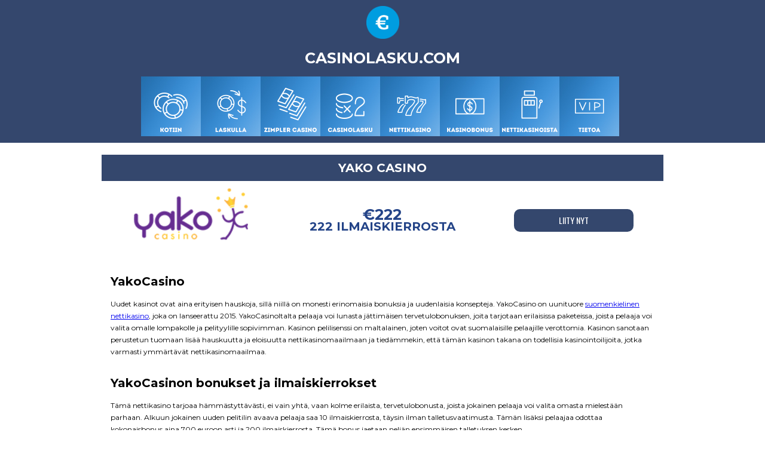

--- FILE ---
content_type: text/html
request_url: https://www.casinolasku.com/kasinot/yako-casino
body_size: 3558
content:
<!DOCTYPE html><!-- Last Published: Thu Dec 05 2024 13:31:47 GMT+0000 (Coordinated Universal Time) --><html data-wf-domain="www.casinolasku.com" data-wf-page="59a7b9b4edef3e0001f80eea" data-wf-site="59a79a20ebdd750001d280f5" lang="fi" data-wf-collection="59a7b9b4edef3e0001f80ee9" data-wf-item-slug="yako-casino"><head><meta charset="utf-8"/><title>Lue Yako Casinon arvostelu | Casinolasku.com</title><meta content="Yako Casino on uudehko netticasino, joka on vakiinnuttanut suosionsa nopeasti. Tee casinotalletus laskulla ja lunasta bonus nyt." name="description"/><meta content="width=device-width, initial-scale=1" name="viewport"/><link href="https://cdn.prod.website-files.com/59a79a20ebdd750001d280f5/css/casinolasku-com.28b40eb1d.css" rel="stylesheet" type="text/css"/><link href="https://fonts.googleapis.com" rel="preconnect"/><link href="https://fonts.gstatic.com" rel="preconnect" crossorigin="anonymous"/><script src="https://ajax.googleapis.com/ajax/libs/webfont/1.6.26/webfont.js" type="text/javascript"></script><script type="text/javascript">WebFont.load({  google: {    families: ["Montserrat:100,100italic,200,200italic,300,300italic,400,400italic,500,500italic,600,600italic,700,700italic,800,800italic,900,900italic","Oswald:200,300,400,500,600,700"]  }});</script><script type="text/javascript">!function(o,c){var n=c.documentElement,t=" w-mod-";n.className+=t+"js",("ontouchstart"in o||o.DocumentTouch&&c instanceof DocumentTouch)&&(n.className+=t+"touch")}(window,document);</script><link href="https://cdn.prod.website-files.com/59a79a20ebdd750001d280f5/5f74788e16873d1d799dd2fd_casinolasku.png" rel="shortcut icon" type="image/x-icon"/><link href="https://cdn.prod.website-files.com/59a79a20ebdd750001d280f5/5f7478c9df348d02c2081457_casinolask.png" rel="apple-touch-icon"/></head><body class="body-6"><div class="div-block"><div class="container-2 w-container"><a href="/" class="link-block-3 w-inline-block"><img src="https://cdn.prod.website-files.com/59a79a20ebdd750001d280f5/59a7b20add23790001630eee_icon-euro.png" width="55" alt="" class="image"/><h1 class="heading">CasinoLasku.com</h1></a></div><div data-collapse="none" data-animation="over-right" data-duration="400" data-easing="ease" data-easing2="ease" role="banner" class="navbar w-nav"><div class="container w-container"><div class="menu-button w-nav-button"><div class="icon-3 w-icon-nav-menu"></div></div><nav role="navigation" class="nav-menu w-nav-menu"><a href="/" class="nav-link w-nav-link"></a><a href="/kasinopelaaminen-laskulla" class="nav-link-2 w-nav-link"></a><a href="/zimpler" class="nav-link-5 w-nav-link"></a><a href="/casinolasku-opas" class="nav-link-3 w-nav-link"></a><a href="/nettikasino" class="nav-link-4 w-nav-link"></a><a href="/paras-kasinobonus" class="nav-link-6 w-nav-link"></a><a href="/nettikasinoista" class="nav-link-7 w-nav-link"></a><a href="/tietoa-casinolasku-com-yhteystiedot" class="nav-link-8 w-nav-link"></a></nav></div></div></div><div><div class="container-4 w-container"><h1 class="heading-10">Yako Casino</h1><div class="row w-row"><div class="column w-col w-col-4"><div class="logo-coll-link"><img width="200" loading="lazy" alt="" src="https://cdn.prod.website-files.com/59a7b9b36e22070001bc0d99/59ace19b7353c50001765b49_yakocasino-logo.png" class="logo-img"/><div class="closed-div w-condition-invisible"><div class="closed-text">suljettu</div></div></div></div><div class="column-6 w-col w-col-4"><div class="text-block-4">€222</div><div class="text-block-5">222 ILMAISKIERROSTA</div></div><div class="column-7 w-col w-col-4"><a target="_blank" href="https://www.casinolasku.com/go/yako" class="button-2 w-button">LIITY NYT</a></div></div></div><div class="container-8 w-container"><div class="rich-text-block w-richtext"><h2><strong>YakoCasino</strong></h2><p>Uudet kasinot ovat aina erityisen hauskoja, sillä niillä on monesti erinomaisia bonuksia ja uudenlaisia konsepteja. YakoCasino on uunituore <a href="/nettikasino" data-rt-link-type="external">suomenkielinen nettikasino</a>, joka on lanseerattu 2015. YakoCasinoltalta pelaaja voi lunasta jättimäisen tervetulobonuksen, joita tarjotaan erilaisissa paketeissa, joista pelaaja voi valita omalle lompakolle ja pelityylille sopivimman. Kasinon pelilisenssi on maltalainen, joten voitot ovat suomalaisille pelaajille verottomia. Kasinon sanotaan perustetun tuomaan lisää hauskuutta ja eloisuutta nettikasinomaailmaan ja tiedämmekin, että tämän kasinon takana on todellisia kasinointoilijoita, jotka varmasti ymmärtävät nettikasinomaailmaa.</p><h2><strong>YakoCasinon bonukset ja ilmaiskierrokset</strong></h2><p>Tämä nettikasino tarjoaa hämmästyttävästi, ei vain yhtä, vaan kolme erilaista, tervetulobonusta, joista jokainen pelaaja voi valita omasta mielestään parhaan. Alkuun jokainen uuden pelitilin avaava pelaaja saa 10 ilmaiskierrosta, täysin ilman talletusvaatimusta. Tämän lisäksi pelaajaa odottaa kokonaisbonus aina 700 euroon asti ja 200 ilmaiskierrosta. Tämä bonus jaetaan neljän ensimmäisen talletuksen kesken.</p><p>Yksinkertaisemman bonuksen ystävät saavat 100 % tervetulobonuksen aina 50 euroon asti ja lisäksi 50 ilmaiskierrosta. Eikä tässä vielä kaikki vaihtoehdot, vaan YakoCasino tarjoaa myös 100 % talletusbonuksen 200 euroon asti (tämä kolmas tarjous ei sisällä ilmaiskierroksia).</p><h2><strong>YakoCasinon peliautomaatit</strong></h2><p>Uusilla kasinoilla on yleensä oikein hyvä pelitarjonta, sillä niillä on suoraan mahdollista avata kasino erinomaisella pelivalikoimalla. YakoCasinolla on yli 500 erilaista kasinopeliä, jotka tulevat maailman suurimmilta ja parhailta pelinkehittäjiltä, NetEntiltä ja Microgamingilta. Tällä nettikasinolla voi pelata kaikkea aina uusista videokolikkopeleistä peliautomaatteihin. Klassisia pöytäpelejä on tarjolla oikein mukava valikoima ja live-kasinokin löytyy. YakoCasinolta löytyy myös urheilupelejä, sekä hyvä valikoima videopokeria. Myös netin suurimmat ja suosituimmat jackpot-pelit löytyvät YakoCasinolta.</p><h2><strong>YakoCasinon mobiilikasino</strong></h2><p>Älypuhelimella tai tabletilla pelaaminen onnistuu tällä kasinolla erinomaisesti. YakoCasino on kehittänyt erittäin laadukkaan mobiilikasinon. Pelaaminen mobiilissa tai tabletilla onnistuu syöttämällä osoitteen selaimen osoiteriville. Mobiilikäyttäjä voi tehdä täysin samat toiminnot kuin tietokoneella kasinoa käyttäväkin. Pelitarjonta on erinomaisen hyvä, sillä tarjolla on mobiiliversioita niin NetEntiltä kuin Microgamingiltakin.</p><h2><strong>Talletus ja voittojen lunastus Yakolla</strong></h2><p>Jos mielii tehdä talletuksen tällä kasinolla, on valittavana useampia maksuvaihtoehtoja, jotka ovatkin juuri suomalaisten suosimat talletustavat sekä tietysti myös turvalliset ja suojatut. Kaikki voittojen lunastukset YakoCasinolla käsitellään vuorokauden sisällä ja rahat tulevat pelaajan tilille 1-3 päivän kuluessa, nostotavasta riippuen.</p><h2><strong>YakoCasinon asiakaspalvelu</strong></h2><p>YakoCasinon asiakaspalveluun tai -tukeen saa yhteyden sähköpostitse tai live-chatilla. Asiakaspalveluun voi olla yhteydessä myös puhelimitse soittamalla suomalaiseen puhelinnumeroon, joka löytyy kasinon kotisivuilta. Kasinon asiakaspalvelu on auki yhdeksästä puoleenyöhön kaikkina viikonpäivinä. Kasinon sivuilta löytyy myös hyvin paljon tietoa, joten sieltä löytää myös helposti useimmin kysytyt kysymykset vastauksineen.</p></div></div><div><div class="section-5"><div class="w-container"><div class="w-row"><div class="column-35 w-col w-col-4"><div class="text-block-18">CASINOLASKU.COM</div><div class="text-block-19"><a href="/" class="link-6">Kottin<br/></a></div><div class="text-block-19"><a href="/kasinopelaaminen-laskulla" class="link-6">Laskulla</a></div><div class="text-block-19"><a href="/zimpler" class="link-6">Zimpler Casino</a></div><div class="text-block-23"><a href="/casinolasku-opas" class="link-6">Casinolasku</a></div><div class="text-block-23"><a href="/nettikasino" class="link-6">Nettikasino</a></div><div class="text-block-24"><a href="/paras-kasinobonus" class="link-6">Kasinobonus</a></div><a href="/nettikasinoista" class="w-inline-block"><div class="text-block-25">Nettikasinoista</div></a></div><div class="column-34 w-col w-col-4"><a href="https://www.stodlinjen.se/#!/" target="_blank" class="w-inline-block"><img src="https://cdn.prod.website-files.com/59a79a20ebdd750001d280f5/5d5451bb2086e724bb344a76_k18.svg" width="105" alt="" class="image-25"/></a><img src="https://cdn.prod.website-files.com/59a79a20ebdd750001d280f5/5d54544e6e4961d693087bc3_brut-horaire.png" width="138" alt="" class="image-26"/></div><div class="column-33 w-col w-col-4"><img src="https://cdn.prod.website-files.com/59a79a20ebdd750001d280f5/59a7b20add23790001630eee_icon-euro.png" width="105" alt="" class="image"/><h1 class="heading">CasinoLasku.com</h1><img src="https://cdn.prod.website-files.com/59a79a20ebdd750001d280f5/6040a37a1190393d2852f6eb_begambleaware.png" loading="lazy" alt=""/></div></div></div></div></div></div><script src="https://d3e54v103j8qbb.cloudfront.net/js/jquery-3.5.1.min.dc5e7f18c8.js?site=59a79a20ebdd750001d280f5" type="text/javascript" integrity="sha256-9/aliU8dGd2tb6OSsuzixeV4y/faTqgFtohetphbbj0=" crossorigin="anonymous"></script><script src="https://cdn.prod.website-files.com/59a79a20ebdd750001d280f5/js/casinolasku-com.e0b82a194.js" type="text/javascript"></script></body></html>

--- FILE ---
content_type: text/css
request_url: https://cdn.prod.website-files.com/59a79a20ebdd750001d280f5/css/casinolasku-com.28b40eb1d.css
body_size: 11286
content:
html {
  -webkit-text-size-adjust: 100%;
  -ms-text-size-adjust: 100%;
  font-family: sans-serif;
}

body {
  margin: 0;
}

article, aside, details, figcaption, figure, footer, header, hgroup, main, menu, nav, section, summary {
  display: block;
}

audio, canvas, progress, video {
  vertical-align: baseline;
  display: inline-block;
}

audio:not([controls]) {
  height: 0;
  display: none;
}

[hidden], template {
  display: none;
}

a {
  background-color: #0000;
}

a:active, a:hover {
  outline: 0;
}

abbr[title] {
  border-bottom: 1px dotted;
}

b, strong {
  font-weight: bold;
}

dfn {
  font-style: italic;
}

h1 {
  margin: .67em 0;
  font-size: 2em;
}

mark {
  color: #000;
  background: #ff0;
}

small {
  font-size: 80%;
}

sub, sup {
  vertical-align: baseline;
  font-size: 75%;
  line-height: 0;
  position: relative;
}

sup {
  top: -.5em;
}

sub {
  bottom: -.25em;
}

img {
  border: 0;
}

svg:not(:root) {
  overflow: hidden;
}

hr {
  box-sizing: content-box;
  height: 0;
}

pre {
  overflow: auto;
}

code, kbd, pre, samp {
  font-family: monospace;
  font-size: 1em;
}

button, input, optgroup, select, textarea {
  color: inherit;
  font: inherit;
  margin: 0;
}

button {
  overflow: visible;
}

button, select {
  text-transform: none;
}

button, html input[type="button"], input[type="reset"] {
  -webkit-appearance: button;
  cursor: pointer;
}

button[disabled], html input[disabled] {
  cursor: default;
}

button::-moz-focus-inner, input::-moz-focus-inner {
  border: 0;
  padding: 0;
}

input {
  line-height: normal;
}

input[type="checkbox"], input[type="radio"] {
  box-sizing: border-box;
  padding: 0;
}

input[type="number"]::-webkit-inner-spin-button, input[type="number"]::-webkit-outer-spin-button {
  height: auto;
}

input[type="search"] {
  -webkit-appearance: none;
}

input[type="search"]::-webkit-search-cancel-button, input[type="search"]::-webkit-search-decoration {
  -webkit-appearance: none;
}

legend {
  border: 0;
  padding: 0;
}

textarea {
  overflow: auto;
}

optgroup {
  font-weight: bold;
}

table {
  border-collapse: collapse;
  border-spacing: 0;
}

td, th {
  padding: 0;
}

@font-face {
  font-family: webflow-icons;
  src: url("[data-uri]") format("truetype");
  font-weight: normal;
  font-style: normal;
}

[class^="w-icon-"], [class*=" w-icon-"] {
  speak: none;
  font-variant: normal;
  text-transform: none;
  -webkit-font-smoothing: antialiased;
  -moz-osx-font-smoothing: grayscale;
  font-style: normal;
  font-weight: normal;
  line-height: 1;
  font-family: webflow-icons !important;
}

.w-icon-slider-right:before {
  content: "";
}

.w-icon-slider-left:before {
  content: "";
}

.w-icon-nav-menu:before {
  content: "";
}

.w-icon-arrow-down:before, .w-icon-dropdown-toggle:before {
  content: "";
}

.w-icon-file-upload-remove:before {
  content: "";
}

.w-icon-file-upload-icon:before {
  content: "";
}

* {
  box-sizing: border-box;
}

html {
  height: 100%;
}

body {
  color: #333;
  background-color: #fff;
  min-height: 100%;
  margin: 0;
  font-family: Arial, sans-serif;
  font-size: 14px;
  line-height: 20px;
}

img {
  vertical-align: middle;
  max-width: 100%;
  display: inline-block;
}

html.w-mod-touch * {
  background-attachment: scroll !important;
}

.w-block {
  display: block;
}

.w-inline-block {
  max-width: 100%;
  display: inline-block;
}

.w-clearfix:before, .w-clearfix:after {
  content: " ";
  grid-area: 1 / 1 / 2 / 2;
  display: table;
}

.w-clearfix:after {
  clear: both;
}

.w-hidden {
  display: none;
}

.w-button {
  color: #fff;
  line-height: inherit;
  cursor: pointer;
  background-color: #3898ec;
  border: 0;
  border-radius: 0;
  padding: 9px 15px;
  text-decoration: none;
  display: inline-block;
}

input.w-button {
  -webkit-appearance: button;
}

html[data-w-dynpage] [data-w-cloak] {
  color: #0000 !important;
}

.w-code-block {
  margin: unset;
}

pre.w-code-block code {
  all: inherit;
}

.w-optimization {
  display: contents;
}

.w-webflow-badge, .w-webflow-badge > img {
  box-sizing: unset;
  width: unset;
  height: unset;
  max-height: unset;
  max-width: unset;
  min-height: unset;
  min-width: unset;
  margin: unset;
  padding: unset;
  float: unset;
  clear: unset;
  border: unset;
  border-radius: unset;
  background: unset;
  background-image: unset;
  background-position: unset;
  background-size: unset;
  background-repeat: unset;
  background-origin: unset;
  background-clip: unset;
  background-attachment: unset;
  background-color: unset;
  box-shadow: unset;
  transform: unset;
  direction: unset;
  font-family: unset;
  font-weight: unset;
  color: unset;
  font-size: unset;
  line-height: unset;
  font-style: unset;
  font-variant: unset;
  text-align: unset;
  letter-spacing: unset;
  -webkit-text-decoration: unset;
  text-decoration: unset;
  text-indent: unset;
  text-transform: unset;
  list-style-type: unset;
  text-shadow: unset;
  vertical-align: unset;
  cursor: unset;
  white-space: unset;
  word-break: unset;
  word-spacing: unset;
  word-wrap: unset;
  transition: unset;
}

.w-webflow-badge {
  white-space: nowrap;
  cursor: pointer;
  box-shadow: 0 0 0 1px #0000001a, 0 1px 3px #0000001a;
  visibility: visible !important;
  opacity: 1 !important;
  z-index: 2147483647 !important;
  color: #aaadb0 !important;
  overflow: unset !important;
  background-color: #fff !important;
  border-radius: 3px !important;
  width: auto !important;
  height: auto !important;
  margin: 0 !important;
  padding: 6px !important;
  font-size: 12px !important;
  line-height: 14px !important;
  text-decoration: none !important;
  display: inline-block !important;
  position: fixed !important;
  inset: auto 12px 12px auto !important;
  transform: none !important;
}

.w-webflow-badge > img {
  position: unset;
  visibility: unset !important;
  opacity: 1 !important;
  vertical-align: middle !important;
  display: inline-block !important;
}

h1, h2, h3, h4, h5, h6 {
  margin-bottom: 10px;
  font-weight: bold;
}

h1 {
  margin-top: 20px;
  font-size: 38px;
  line-height: 44px;
}

h2 {
  margin-top: 20px;
  font-size: 32px;
  line-height: 36px;
}

h3 {
  margin-top: 20px;
  font-size: 24px;
  line-height: 30px;
}

h4 {
  margin-top: 10px;
  font-size: 18px;
  line-height: 24px;
}

h5 {
  margin-top: 10px;
  font-size: 14px;
  line-height: 20px;
}

h6 {
  margin-top: 10px;
  font-size: 12px;
  line-height: 18px;
}

p {
  margin-top: 0;
  margin-bottom: 10px;
}

blockquote {
  border-left: 5px solid #e2e2e2;
  margin: 0 0 10px;
  padding: 10px 20px;
  font-size: 18px;
  line-height: 22px;
}

figure {
  margin: 0 0 10px;
}

figcaption {
  text-align: center;
  margin-top: 5px;
}

ul, ol {
  margin-top: 0;
  margin-bottom: 10px;
  padding-left: 40px;
}

.w-list-unstyled {
  padding-left: 0;
  list-style: none;
}

.w-embed:before, .w-embed:after {
  content: " ";
  grid-area: 1 / 1 / 2 / 2;
  display: table;
}

.w-embed:after {
  clear: both;
}

.w-video {
  width: 100%;
  padding: 0;
  position: relative;
}

.w-video iframe, .w-video object, .w-video embed {
  border: none;
  width: 100%;
  height: 100%;
  position: absolute;
  top: 0;
  left: 0;
}

fieldset {
  border: 0;
  margin: 0;
  padding: 0;
}

button, [type="button"], [type="reset"] {
  cursor: pointer;
  -webkit-appearance: button;
  border: 0;
}

.w-form {
  margin: 0 0 15px;
}

.w-form-done {
  text-align: center;
  background-color: #ddd;
  padding: 20px;
  display: none;
}

.w-form-fail {
  background-color: #ffdede;
  margin-top: 10px;
  padding: 10px;
  display: none;
}

label {
  margin-bottom: 5px;
  font-weight: bold;
  display: block;
}

.w-input, .w-select {
  color: #333;
  vertical-align: middle;
  background-color: #fff;
  border: 1px solid #ccc;
  width: 100%;
  height: 38px;
  margin-bottom: 10px;
  padding: 8px 12px;
  font-size: 14px;
  line-height: 1.42857;
  display: block;
}

.w-input::placeholder, .w-select::placeholder {
  color: #999;
}

.w-input:focus, .w-select:focus {
  border-color: #3898ec;
  outline: 0;
}

.w-input[disabled], .w-select[disabled], .w-input[readonly], .w-select[readonly], fieldset[disabled] .w-input, fieldset[disabled] .w-select {
  cursor: not-allowed;
}

.w-input[disabled]:not(.w-input-disabled), .w-select[disabled]:not(.w-input-disabled), .w-input[readonly], .w-select[readonly], fieldset[disabled]:not(.w-input-disabled) .w-input, fieldset[disabled]:not(.w-input-disabled) .w-select {
  background-color: #eee;
}

textarea.w-input, textarea.w-select {
  height: auto;
}

.w-select {
  background-color: #f3f3f3;
}

.w-select[multiple] {
  height: auto;
}

.w-form-label {
  cursor: pointer;
  margin-bottom: 0;
  font-weight: normal;
  display: inline-block;
}

.w-radio {
  margin-bottom: 5px;
  padding-left: 20px;
  display: block;
}

.w-radio:before, .w-radio:after {
  content: " ";
  grid-area: 1 / 1 / 2 / 2;
  display: table;
}

.w-radio:after {
  clear: both;
}

.w-radio-input {
  float: left;
  margin: 3px 0 0 -20px;
  line-height: normal;
}

.w-file-upload {
  margin-bottom: 10px;
  display: block;
}

.w-file-upload-input {
  opacity: 0;
  z-index: -100;
  width: .1px;
  height: .1px;
  position: absolute;
  overflow: hidden;
}

.w-file-upload-default, .w-file-upload-uploading, .w-file-upload-success {
  color: #333;
  display: inline-block;
}

.w-file-upload-error {
  margin-top: 10px;
  display: block;
}

.w-file-upload-default.w-hidden, .w-file-upload-uploading.w-hidden, .w-file-upload-error.w-hidden, .w-file-upload-success.w-hidden {
  display: none;
}

.w-file-upload-uploading-btn {
  cursor: pointer;
  background-color: #fafafa;
  border: 1px solid #ccc;
  margin: 0;
  padding: 8px 12px;
  font-size: 14px;
  font-weight: normal;
  display: flex;
}

.w-file-upload-file {
  background-color: #fafafa;
  border: 1px solid #ccc;
  flex-grow: 1;
  justify-content: space-between;
  margin: 0;
  padding: 8px 9px 8px 11px;
  display: flex;
}

.w-file-upload-file-name {
  font-size: 14px;
  font-weight: normal;
  display: block;
}

.w-file-remove-link {
  cursor: pointer;
  width: auto;
  height: auto;
  margin-top: 3px;
  margin-left: 10px;
  padding: 3px;
  display: block;
}

.w-icon-file-upload-remove {
  margin: auto;
  font-size: 10px;
}

.w-file-upload-error-msg {
  color: #ea384c;
  padding: 2px 0;
  display: inline-block;
}

.w-file-upload-info {
  padding: 0 12px;
  line-height: 38px;
  display: inline-block;
}

.w-file-upload-label {
  cursor: pointer;
  background-color: #fafafa;
  border: 1px solid #ccc;
  margin: 0;
  padding: 8px 12px;
  font-size: 14px;
  font-weight: normal;
  display: inline-block;
}

.w-icon-file-upload-icon, .w-icon-file-upload-uploading {
  width: 20px;
  margin-right: 8px;
  display: inline-block;
}

.w-icon-file-upload-uploading {
  height: 20px;
}

.w-container {
  max-width: 940px;
  margin-left: auto;
  margin-right: auto;
}

.w-container:before, .w-container:after {
  content: " ";
  grid-area: 1 / 1 / 2 / 2;
  display: table;
}

.w-container:after {
  clear: both;
}

.w-container .w-row {
  margin-left: -10px;
  margin-right: -10px;
}

.w-row:before, .w-row:after {
  content: " ";
  grid-area: 1 / 1 / 2 / 2;
  display: table;
}

.w-row:after {
  clear: both;
}

.w-row .w-row {
  margin-left: 0;
  margin-right: 0;
}

.w-col {
  float: left;
  width: 100%;
  min-height: 1px;
  padding-left: 10px;
  padding-right: 10px;
  position: relative;
}

.w-col .w-col {
  padding-left: 0;
  padding-right: 0;
}

.w-col-1 {
  width: 8.33333%;
}

.w-col-2 {
  width: 16.6667%;
}

.w-col-3 {
  width: 25%;
}

.w-col-4 {
  width: 33.3333%;
}

.w-col-5 {
  width: 41.6667%;
}

.w-col-6 {
  width: 50%;
}

.w-col-7 {
  width: 58.3333%;
}

.w-col-8 {
  width: 66.6667%;
}

.w-col-9 {
  width: 75%;
}

.w-col-10 {
  width: 83.3333%;
}

.w-col-11 {
  width: 91.6667%;
}

.w-col-12 {
  width: 100%;
}

.w-hidden-main {
  display: none !important;
}

@media screen and (max-width: 991px) {
  .w-container {
    max-width: 728px;
  }

  .w-hidden-main {
    display: inherit !important;
  }

  .w-hidden-medium {
    display: none !important;
  }

  .w-col-medium-1 {
    width: 8.33333%;
  }

  .w-col-medium-2 {
    width: 16.6667%;
  }

  .w-col-medium-3 {
    width: 25%;
  }

  .w-col-medium-4 {
    width: 33.3333%;
  }

  .w-col-medium-5 {
    width: 41.6667%;
  }

  .w-col-medium-6 {
    width: 50%;
  }

  .w-col-medium-7 {
    width: 58.3333%;
  }

  .w-col-medium-8 {
    width: 66.6667%;
  }

  .w-col-medium-9 {
    width: 75%;
  }

  .w-col-medium-10 {
    width: 83.3333%;
  }

  .w-col-medium-11 {
    width: 91.6667%;
  }

  .w-col-medium-12 {
    width: 100%;
  }

  .w-col-stack {
    width: 100%;
    left: auto;
    right: auto;
  }
}

@media screen and (max-width: 767px) {
  .w-hidden-main, .w-hidden-medium {
    display: inherit !important;
  }

  .w-hidden-small {
    display: none !important;
  }

  .w-row, .w-container .w-row {
    margin-left: 0;
    margin-right: 0;
  }

  .w-col {
    width: 100%;
    left: auto;
    right: auto;
  }

  .w-col-small-1 {
    width: 8.33333%;
  }

  .w-col-small-2 {
    width: 16.6667%;
  }

  .w-col-small-3 {
    width: 25%;
  }

  .w-col-small-4 {
    width: 33.3333%;
  }

  .w-col-small-5 {
    width: 41.6667%;
  }

  .w-col-small-6 {
    width: 50%;
  }

  .w-col-small-7 {
    width: 58.3333%;
  }

  .w-col-small-8 {
    width: 66.6667%;
  }

  .w-col-small-9 {
    width: 75%;
  }

  .w-col-small-10 {
    width: 83.3333%;
  }

  .w-col-small-11 {
    width: 91.6667%;
  }

  .w-col-small-12 {
    width: 100%;
  }
}

@media screen and (max-width: 479px) {
  .w-container {
    max-width: none;
  }

  .w-hidden-main, .w-hidden-medium, .w-hidden-small {
    display: inherit !important;
  }

  .w-hidden-tiny {
    display: none !important;
  }

  .w-col {
    width: 100%;
  }

  .w-col-tiny-1 {
    width: 8.33333%;
  }

  .w-col-tiny-2 {
    width: 16.6667%;
  }

  .w-col-tiny-3 {
    width: 25%;
  }

  .w-col-tiny-4 {
    width: 33.3333%;
  }

  .w-col-tiny-5 {
    width: 41.6667%;
  }

  .w-col-tiny-6 {
    width: 50%;
  }

  .w-col-tiny-7 {
    width: 58.3333%;
  }

  .w-col-tiny-8 {
    width: 66.6667%;
  }

  .w-col-tiny-9 {
    width: 75%;
  }

  .w-col-tiny-10 {
    width: 83.3333%;
  }

  .w-col-tiny-11 {
    width: 91.6667%;
  }

  .w-col-tiny-12 {
    width: 100%;
  }
}

.w-widget {
  position: relative;
}

.w-widget-map {
  width: 100%;
  height: 400px;
}

.w-widget-map label {
  width: auto;
  display: inline;
}

.w-widget-map img {
  max-width: inherit;
}

.w-widget-map .gm-style-iw {
  text-align: center;
}

.w-widget-map .gm-style-iw > button {
  display: none !important;
}

.w-widget-twitter {
  overflow: hidden;
}

.w-widget-twitter-count-shim {
  vertical-align: top;
  text-align: center;
  background: #fff;
  border: 1px solid #758696;
  border-radius: 3px;
  width: 28px;
  height: 20px;
  display: inline-block;
  position: relative;
}

.w-widget-twitter-count-shim * {
  pointer-events: none;
  -webkit-user-select: none;
  user-select: none;
}

.w-widget-twitter-count-shim .w-widget-twitter-count-inner {
  text-align: center;
  color: #999;
  font-family: serif;
  font-size: 15px;
  line-height: 12px;
  position: relative;
}

.w-widget-twitter-count-shim .w-widget-twitter-count-clear {
  display: block;
  position: relative;
}

.w-widget-twitter-count-shim.w--large {
  width: 36px;
  height: 28px;
}

.w-widget-twitter-count-shim.w--large .w-widget-twitter-count-inner {
  font-size: 18px;
  line-height: 18px;
}

.w-widget-twitter-count-shim:not(.w--vertical) {
  margin-left: 5px;
  margin-right: 8px;
}

.w-widget-twitter-count-shim:not(.w--vertical).w--large {
  margin-left: 6px;
}

.w-widget-twitter-count-shim:not(.w--vertical):before, .w-widget-twitter-count-shim:not(.w--vertical):after {
  content: " ";
  pointer-events: none;
  border: solid #0000;
  width: 0;
  height: 0;
  position: absolute;
  top: 50%;
  left: 0;
}

.w-widget-twitter-count-shim:not(.w--vertical):before {
  border-width: 4px;
  border-color: #75869600 #5d6c7b #75869600 #75869600;
  margin-top: -4px;
  margin-left: -9px;
}

.w-widget-twitter-count-shim:not(.w--vertical).w--large:before {
  border-width: 5px;
  margin-top: -5px;
  margin-left: -10px;
}

.w-widget-twitter-count-shim:not(.w--vertical):after {
  border-width: 4px;
  border-color: #fff0 #fff #fff0 #fff0;
  margin-top: -4px;
  margin-left: -8px;
}

.w-widget-twitter-count-shim:not(.w--vertical).w--large:after {
  border-width: 5px;
  margin-top: -5px;
  margin-left: -9px;
}

.w-widget-twitter-count-shim.w--vertical {
  width: 61px;
  height: 33px;
  margin-bottom: 8px;
}

.w-widget-twitter-count-shim.w--vertical:before, .w-widget-twitter-count-shim.w--vertical:after {
  content: " ";
  pointer-events: none;
  border: solid #0000;
  width: 0;
  height: 0;
  position: absolute;
  top: 100%;
  left: 50%;
}

.w-widget-twitter-count-shim.w--vertical:before {
  border-width: 5px;
  border-color: #5d6c7b #75869600 #75869600;
  margin-left: -5px;
}

.w-widget-twitter-count-shim.w--vertical:after {
  border-width: 4px;
  border-color: #fff #fff0 #fff0;
  margin-left: -4px;
}

.w-widget-twitter-count-shim.w--vertical .w-widget-twitter-count-inner {
  font-size: 18px;
  line-height: 22px;
}

.w-widget-twitter-count-shim.w--vertical.w--large {
  width: 76px;
}

.w-background-video {
  color: #fff;
  height: 500px;
  position: relative;
  overflow: hidden;
}

.w-background-video > video {
  object-fit: cover;
  z-index: -100;
  background-position: 50%;
  background-size: cover;
  width: 100%;
  height: 100%;
  margin: auto;
  position: absolute;
  inset: -100%;
}

.w-background-video > video::-webkit-media-controls-start-playback-button {
  -webkit-appearance: none;
  display: none !important;
}

.w-background-video--control {
  background-color: #0000;
  padding: 0;
  position: absolute;
  bottom: 1em;
  right: 1em;
}

.w-background-video--control > [hidden] {
  display: none !important;
}

.w-slider {
  text-align: center;
  clear: both;
  -webkit-tap-highlight-color: #0000;
  tap-highlight-color: #0000;
  background: #ddd;
  height: 300px;
  position: relative;
}

.w-slider-mask {
  z-index: 1;
  white-space: nowrap;
  height: 100%;
  display: block;
  position: relative;
  left: 0;
  right: 0;
  overflow: hidden;
}

.w-slide {
  vertical-align: top;
  white-space: normal;
  text-align: left;
  width: 100%;
  height: 100%;
  display: inline-block;
  position: relative;
}

.w-slider-nav {
  z-index: 2;
  text-align: center;
  -webkit-tap-highlight-color: #0000;
  tap-highlight-color: #0000;
  height: 40px;
  margin: auto;
  padding-top: 10px;
  position: absolute;
  inset: auto 0 0;
}

.w-slider-nav.w-round > div {
  border-radius: 100%;
}

.w-slider-nav.w-num > div {
  font-size: inherit;
  line-height: inherit;
  width: auto;
  height: auto;
  padding: .2em .5em;
}

.w-slider-nav.w-shadow > div {
  box-shadow: 0 0 3px #3336;
}

.w-slider-nav-invert {
  color: #fff;
}

.w-slider-nav-invert > div {
  background-color: #2226;
}

.w-slider-nav-invert > div.w-active {
  background-color: #222;
}

.w-slider-dot {
  cursor: pointer;
  background-color: #fff6;
  width: 1em;
  height: 1em;
  margin: 0 3px .5em;
  transition: background-color .1s, color .1s;
  display: inline-block;
  position: relative;
}

.w-slider-dot.w-active {
  background-color: #fff;
}

.w-slider-dot:focus {
  outline: none;
  box-shadow: 0 0 0 2px #fff;
}

.w-slider-dot:focus.w-active {
  box-shadow: none;
}

.w-slider-arrow-left, .w-slider-arrow-right {
  cursor: pointer;
  color: #fff;
  -webkit-tap-highlight-color: #0000;
  tap-highlight-color: #0000;
  -webkit-user-select: none;
  user-select: none;
  width: 80px;
  margin: auto;
  font-size: 40px;
  position: absolute;
  inset: 0;
  overflow: hidden;
}

.w-slider-arrow-left [class^="w-icon-"], .w-slider-arrow-right [class^="w-icon-"], .w-slider-arrow-left [class*=" w-icon-"], .w-slider-arrow-right [class*=" w-icon-"] {
  position: absolute;
}

.w-slider-arrow-left:focus, .w-slider-arrow-right:focus {
  outline: 0;
}

.w-slider-arrow-left {
  z-index: 3;
  right: auto;
}

.w-slider-arrow-right {
  z-index: 4;
  left: auto;
}

.w-icon-slider-left, .w-icon-slider-right {
  width: 1em;
  height: 1em;
  margin: auto;
  inset: 0;
}

.w-slider-aria-label {
  clip: rect(0 0 0 0);
  border: 0;
  width: 1px;
  height: 1px;
  margin: -1px;
  padding: 0;
  position: absolute;
  overflow: hidden;
}

.w-slider-force-show {
  display: block !important;
}

.w-dropdown {
  text-align: left;
  z-index: 900;
  margin-left: auto;
  margin-right: auto;
  display: inline-block;
  position: relative;
}

.w-dropdown-btn, .w-dropdown-toggle, .w-dropdown-link {
  vertical-align: top;
  color: #222;
  text-align: left;
  white-space: nowrap;
  margin-left: auto;
  margin-right: auto;
  padding: 20px;
  text-decoration: none;
  position: relative;
}

.w-dropdown-toggle {
  -webkit-user-select: none;
  user-select: none;
  cursor: pointer;
  padding-right: 40px;
  display: inline-block;
}

.w-dropdown-toggle:focus {
  outline: 0;
}

.w-icon-dropdown-toggle {
  width: 1em;
  height: 1em;
  margin: auto 20px auto auto;
  position: absolute;
  top: 0;
  bottom: 0;
  right: 0;
}

.w-dropdown-list {
  background: #ddd;
  min-width: 100%;
  display: none;
  position: absolute;
}

.w-dropdown-list.w--open {
  display: block;
}

.w-dropdown-link {
  color: #222;
  padding: 10px 20px;
  display: block;
}

.w-dropdown-link.w--current {
  color: #0082f3;
}

.w-dropdown-link:focus {
  outline: 0;
}

@media screen and (max-width: 767px) {
  .w-nav-brand {
    padding-left: 10px;
  }
}

.w-lightbox-backdrop {
  cursor: auto;
  letter-spacing: normal;
  text-indent: 0;
  text-shadow: none;
  text-transform: none;
  visibility: visible;
  white-space: normal;
  word-break: normal;
  word-spacing: normal;
  word-wrap: normal;
  color: #fff;
  text-align: center;
  z-index: 2000;
  opacity: 0;
  -webkit-user-select: none;
  -moz-user-select: none;
  -webkit-tap-highlight-color: transparent;
  background: #000000e6;
  outline: 0;
  font-family: Helvetica Neue, Helvetica, Ubuntu, Segoe UI, Verdana, sans-serif;
  font-size: 17px;
  font-style: normal;
  font-weight: 300;
  line-height: 1.2;
  list-style: disc;
  position: fixed;
  inset: 0;
  -webkit-transform: translate(0);
}

.w-lightbox-backdrop, .w-lightbox-container {
  -webkit-overflow-scrolling: touch;
  height: 100%;
  overflow: auto;
}

.w-lightbox-content {
  height: 100vh;
  position: relative;
  overflow: hidden;
}

.w-lightbox-view {
  opacity: 0;
  width: 100vw;
  height: 100vh;
  position: absolute;
}

.w-lightbox-view:before {
  content: "";
  height: 100vh;
}

.w-lightbox-group, .w-lightbox-group .w-lightbox-view, .w-lightbox-group .w-lightbox-view:before {
  height: 86vh;
}

.w-lightbox-frame, .w-lightbox-view:before {
  vertical-align: middle;
  display: inline-block;
}

.w-lightbox-figure {
  margin: 0;
  position: relative;
}

.w-lightbox-group .w-lightbox-figure {
  cursor: pointer;
}

.w-lightbox-img {
  width: auto;
  max-width: none;
  height: auto;
}

.w-lightbox-image {
  float: none;
  max-width: 100vw;
  max-height: 100vh;
  display: block;
}

.w-lightbox-group .w-lightbox-image {
  max-height: 86vh;
}

.w-lightbox-caption {
  text-align: left;
  text-overflow: ellipsis;
  white-space: nowrap;
  background: #0006;
  padding: .5em 1em;
  position: absolute;
  bottom: 0;
  left: 0;
  right: 0;
  overflow: hidden;
}

.w-lightbox-embed {
  width: 100%;
  height: 100%;
  position: absolute;
  inset: 0;
}

.w-lightbox-control {
  cursor: pointer;
  background-position: center;
  background-repeat: no-repeat;
  background-size: 24px;
  width: 4em;
  transition: all .3s;
  position: absolute;
  top: 0;
}

.w-lightbox-left {
  background-image: url("[data-uri]");
  display: none;
  bottom: 0;
  left: 0;
}

.w-lightbox-right {
  background-image: url("[data-uri]");
  display: none;
  bottom: 0;
  right: 0;
}

.w-lightbox-close {
  background-image: url("[data-uri]");
  background-size: 18px;
  height: 2.6em;
  right: 0;
}

.w-lightbox-strip {
  white-space: nowrap;
  padding: 0 1vh;
  line-height: 0;
  position: absolute;
  bottom: 0;
  left: 0;
  right: 0;
  overflow: auto hidden;
}

.w-lightbox-item {
  box-sizing: content-box;
  cursor: pointer;
  width: 10vh;
  padding: 2vh 1vh;
  display: inline-block;
  -webkit-transform: translate3d(0, 0, 0);
}

.w-lightbox-active {
  opacity: .3;
}

.w-lightbox-thumbnail {
  background: #222;
  height: 10vh;
  position: relative;
  overflow: hidden;
}

.w-lightbox-thumbnail-image {
  position: absolute;
  top: 0;
  left: 0;
}

.w-lightbox-thumbnail .w-lightbox-tall {
  width: 100%;
  top: 50%;
  transform: translate(0, -50%);
}

.w-lightbox-thumbnail .w-lightbox-wide {
  height: 100%;
  left: 50%;
  transform: translate(-50%);
}

.w-lightbox-spinner {
  box-sizing: border-box;
  border: 5px solid #0006;
  border-radius: 50%;
  width: 40px;
  height: 40px;
  margin-top: -20px;
  margin-left: -20px;
  animation: .8s linear infinite spin;
  position: absolute;
  top: 50%;
  left: 50%;
}

.w-lightbox-spinner:after {
  content: "";
  border: 3px solid #0000;
  border-bottom-color: #fff;
  border-radius: 50%;
  position: absolute;
  inset: -4px;
}

.w-lightbox-hide {
  display: none;
}

.w-lightbox-noscroll {
  overflow: hidden;
}

@media (min-width: 768px) {
  .w-lightbox-content {
    height: 96vh;
    margin-top: 2vh;
  }

  .w-lightbox-view, .w-lightbox-view:before {
    height: 96vh;
  }

  .w-lightbox-group, .w-lightbox-group .w-lightbox-view, .w-lightbox-group .w-lightbox-view:before {
    height: 84vh;
  }

  .w-lightbox-image {
    max-width: 96vw;
    max-height: 96vh;
  }

  .w-lightbox-group .w-lightbox-image {
    max-width: 82.3vw;
    max-height: 84vh;
  }

  .w-lightbox-left, .w-lightbox-right {
    opacity: .5;
    display: block;
  }

  .w-lightbox-close {
    opacity: .8;
  }

  .w-lightbox-control:hover {
    opacity: 1;
  }
}

.w-lightbox-inactive, .w-lightbox-inactive:hover {
  opacity: 0;
}

.w-richtext:before, .w-richtext:after {
  content: " ";
  grid-area: 1 / 1 / 2 / 2;
  display: table;
}

.w-richtext:after {
  clear: both;
}

.w-richtext[contenteditable="true"]:before, .w-richtext[contenteditable="true"]:after {
  white-space: initial;
}

.w-richtext ol, .w-richtext ul {
  overflow: hidden;
}

.w-richtext .w-richtext-figure-selected.w-richtext-figure-type-video div:after, .w-richtext .w-richtext-figure-selected[data-rt-type="video"] div:after, .w-richtext .w-richtext-figure-selected.w-richtext-figure-type-image div, .w-richtext .w-richtext-figure-selected[data-rt-type="image"] div {
  outline: 2px solid #2895f7;
}

.w-richtext figure.w-richtext-figure-type-video > div:after, .w-richtext figure[data-rt-type="video"] > div:after {
  content: "";
  display: none;
  position: absolute;
  inset: 0;
}

.w-richtext figure {
  max-width: 60%;
  position: relative;
}

.w-richtext figure > div:before {
  cursor: default !important;
}

.w-richtext figure img {
  width: 100%;
}

.w-richtext figure figcaption.w-richtext-figcaption-placeholder {
  opacity: .6;
}

.w-richtext figure div {
  color: #0000;
  font-size: 0;
}

.w-richtext figure.w-richtext-figure-type-image, .w-richtext figure[data-rt-type="image"] {
  display: table;
}

.w-richtext figure.w-richtext-figure-type-image > div, .w-richtext figure[data-rt-type="image"] > div {
  display: inline-block;
}

.w-richtext figure.w-richtext-figure-type-image > figcaption, .w-richtext figure[data-rt-type="image"] > figcaption {
  caption-side: bottom;
  display: table-caption;
}

.w-richtext figure.w-richtext-figure-type-video, .w-richtext figure[data-rt-type="video"] {
  width: 60%;
  height: 0;
}

.w-richtext figure.w-richtext-figure-type-video iframe, .w-richtext figure[data-rt-type="video"] iframe {
  width: 100%;
  height: 100%;
  position: absolute;
  top: 0;
  left: 0;
}

.w-richtext figure.w-richtext-figure-type-video > div, .w-richtext figure[data-rt-type="video"] > div {
  width: 100%;
}

.w-richtext figure.w-richtext-align-center {
  clear: both;
  margin-left: auto;
  margin-right: auto;
}

.w-richtext figure.w-richtext-align-center.w-richtext-figure-type-image > div, .w-richtext figure.w-richtext-align-center[data-rt-type="image"] > div {
  max-width: 100%;
}

.w-richtext figure.w-richtext-align-normal {
  clear: both;
}

.w-richtext figure.w-richtext-align-fullwidth {
  text-align: center;
  clear: both;
  width: 100%;
  max-width: 100%;
  margin-left: auto;
  margin-right: auto;
  display: block;
}

.w-richtext figure.w-richtext-align-fullwidth > div {
  padding-bottom: inherit;
  display: inline-block;
}

.w-richtext figure.w-richtext-align-fullwidth > figcaption {
  display: block;
}

.w-richtext figure.w-richtext-align-floatleft {
  float: left;
  clear: none;
  margin-right: 15px;
}

.w-richtext figure.w-richtext-align-floatright {
  float: right;
  clear: none;
  margin-left: 15px;
}

.w-nav {
  z-index: 1000;
  background: #ddd;
  position: relative;
}

.w-nav:before, .w-nav:after {
  content: " ";
  grid-area: 1 / 1 / 2 / 2;
  display: table;
}

.w-nav:after {
  clear: both;
}

.w-nav-brand {
  float: left;
  color: #333;
  text-decoration: none;
  position: relative;
}

.w-nav-link {
  vertical-align: top;
  color: #222;
  text-align: left;
  margin-left: auto;
  margin-right: auto;
  padding: 20px;
  text-decoration: none;
  display: inline-block;
  position: relative;
}

.w-nav-link.w--current {
  color: #0082f3;
}

.w-nav-menu {
  float: right;
  position: relative;
}

[data-nav-menu-open] {
  text-align: center;
  background: #c8c8c8;
  min-width: 200px;
  position: absolute;
  top: 100%;
  left: 0;
  right: 0;
  overflow: visible;
  display: block !important;
}

.w--nav-link-open {
  display: block;
  position: relative;
}

.w-nav-overlay {
  width: 100%;
  display: none;
  position: absolute;
  top: 100%;
  left: 0;
  right: 0;
  overflow: hidden;
}

.w-nav-overlay [data-nav-menu-open] {
  top: 0;
}

.w-nav[data-animation="over-left"] .w-nav-overlay {
  width: auto;
}

.w-nav[data-animation="over-left"] .w-nav-overlay, .w-nav[data-animation="over-left"] [data-nav-menu-open] {
  z-index: 1;
  top: 0;
  right: auto;
}

.w-nav[data-animation="over-right"] .w-nav-overlay {
  width: auto;
}

.w-nav[data-animation="over-right"] .w-nav-overlay, .w-nav[data-animation="over-right"] [data-nav-menu-open] {
  z-index: 1;
  top: 0;
  left: auto;
}

.w-nav-button {
  float: right;
  cursor: pointer;
  -webkit-tap-highlight-color: #0000;
  tap-highlight-color: #0000;
  -webkit-user-select: none;
  user-select: none;
  padding: 18px;
  font-size: 24px;
  display: none;
  position: relative;
}

.w-nav-button:focus {
  outline: 0;
}

.w-nav-button.w--open {
  color: #fff;
  background-color: #c8c8c8;
}

.w-nav[data-collapse="all"] .w-nav-menu {
  display: none;
}

.w-nav[data-collapse="all"] .w-nav-button, .w--nav-dropdown-open, .w--nav-dropdown-toggle-open {
  display: block;
}

.w--nav-dropdown-list-open {
  position: static;
}

@media screen and (max-width: 991px) {
  .w-nav[data-collapse="medium"] .w-nav-menu {
    display: none;
  }

  .w-nav[data-collapse="medium"] .w-nav-button {
    display: block;
  }
}

@media screen and (max-width: 767px) {
  .w-nav[data-collapse="small"] .w-nav-menu {
    display: none;
  }

  .w-nav[data-collapse="small"] .w-nav-button {
    display: block;
  }

  .w-nav-brand {
    padding-left: 10px;
  }
}

@media screen and (max-width: 479px) {
  .w-nav[data-collapse="tiny"] .w-nav-menu {
    display: none;
  }

  .w-nav[data-collapse="tiny"] .w-nav-button {
    display: block;
  }
}

.w-tabs {
  position: relative;
}

.w-tabs:before, .w-tabs:after {
  content: " ";
  grid-area: 1 / 1 / 2 / 2;
  display: table;
}

.w-tabs:after {
  clear: both;
}

.w-tab-menu {
  position: relative;
}

.w-tab-link {
  vertical-align: top;
  text-align: left;
  cursor: pointer;
  color: #222;
  background-color: #ddd;
  padding: 9px 30px;
  text-decoration: none;
  display: inline-block;
  position: relative;
}

.w-tab-link.w--current {
  background-color: #c8c8c8;
}

.w-tab-link:focus {
  outline: 0;
}

.w-tab-content {
  display: block;
  position: relative;
  overflow: hidden;
}

.w-tab-pane {
  display: none;
  position: relative;
}

.w--tab-active {
  display: block;
}

@media screen and (max-width: 479px) {
  .w-tab-link {
    display: block;
  }
}

.w-ix-emptyfix:after {
  content: "";
}

@keyframes spin {
  0% {
    transform: rotate(0);
  }

  100% {
    transform: rotate(360deg);
  }
}

.w-dyn-empty {
  background-color: #ddd;
  padding: 10px;
}

.w-dyn-hide, .w-dyn-bind-empty, .w-condition-invisible {
  display: none !important;
}

.wf-layout-layout {
  display: grid;
}

.w-code-component > * {
  width: 100%;
  height: 100%;
  position: absolute;
  top: 0;
  left: 0;
}

:root {
  --white: white;
  --black: black;
  --dark-slate-blue: #0b4f99ad;
  --medium-slate-blue: #7f7ff89e;
}

h1 {
  text-transform: uppercase;
  margin-top: 20px;
  margin-bottom: 10px;
  font-family: Montserrat, sans-serif;
  font-size: 20px;
  font-weight: 700;
  line-height: 44px;
}

p {
  margin-bottom: 10px;
  font-family: Montserrat, sans-serif;
  font-size: 12px;
}

a {
  text-decoration: underline;
}

img {
  max-width: 100%;
  display: inline-block;
}

strong {
  text-align: left;
  font-family: Montserrat, sans-serif;
  font-size: 20px;
  font-weight: 700;
}

.div-block {
  background-color: #081f4ed1;
}

.heading {
  color: #fff;
  text-align: center;
  text-transform: uppercase;
  margin-top: 0;
  margin-bottom: 0;
  font-family: Montserrat, sans-serif;
  font-size: 25px;
}

.navbar {
  z-index: auto;
  background-color: #0000;
}

.nav-link {
  background-image: url("https://cdn.prod.website-files.com/59a79a20ebdd750001d280f5/59a79db0b0b2df00018fbfcd_kotiin-button1.jpg");
  background-position: 0 0;
  background-size: 100px;
  border-right-style: none;
  border-right-color: #e9b4b4c9;
  width: 100px;
  height: 100px;
}

.nav-link:hover {
  background-image: url("https://cdn.prod.website-files.com/59a79a20ebdd750001d280f5/59a79dc1edef3e0001f7fdc0_kotiin-button2.jpg");
  background-position: 0 0;
  background-size: 100px;
}

.nav-link-2 {
  background-image: url("https://cdn.prod.website-files.com/59a79a20ebdd750001d280f5/59a79e98b0b2df00018fbffe_laskulla-button1.jpg");
  background-position: 0 0;
  background-size: 100px;
  width: 100px;
  height: 100px;
}

.nav-link-2:hover {
  background-image: url("https://cdn.prod.website-files.com/59a79a20ebdd750001d280f5/59a79ea66e22070001bbff64_laskulla-button2.jpg");
  background-position: 0 0;
  background-size: 100px;
}

.nav-link-3 {
  background-image: url("https://cdn.prod.website-files.com/59a79a20ebdd750001d280f5/59a79f68ebdd750001d283b4_casinolaskulla-opas-button1.jpg");
  background-position: 0 0;
  background-size: 100px;
  width: 100px;
  height: 100px;
}

.nav-link-3:hover {
  background-image: url("https://cdn.prod.website-files.com/59a79a20ebdd750001d280f5/59a79f7cedef3e0001f805e8_casinolaskulla-opas-button2.jpg");
  background-position: 0 0;
  background-size: 100px;
}

.nav-link-4 {
  background-image: url("https://cdn.prod.website-files.com/59a79a20ebdd750001d280f5/59a7a05aedef3e0001f80638_nettikasino-button1.jpg");
  background-position: 0 0;
  background-size: 100px;
  width: 100px;
  height: 100px;
}

.nav-link-4:hover {
  background-image: url("https://cdn.prod.website-files.com/59a79a20ebdd750001d280f5/59a7a06aebdd750001d283dd_nettikasino-button2.jpg"), url("https://cdn.prod.website-files.com/59a79a20ebdd750001d280f5/59a7a05aedef3e0001f80638_nettikasino-button1.jpg");
  background-position: 0 0, 0 0;
  background-size: 100px, 100px;
}

.nav-link-5 {
  background-image: url("https://cdn.prod.website-files.com/59a79a20ebdd750001d280f5/59a7a186dd237900016308b3_zimpler-casino-button1.jpg");
  background-position: 0 0;
  background-size: 100px;
  width: 100px;
  height: 100px;
}

.nav-link-5:hover {
  background-image: url("https://cdn.prod.website-files.com/59a79a20ebdd750001d280f5/59a7a190ebdd750001d28420_zimpler-casino-button2.jpg");
  background-position: 0 0;
  background-size: 100px;
}

.nav-link-6 {
  background-image: url("https://cdn.prod.website-files.com/59a79a20ebdd750001d280f5/59a7a2a5ebdd750001d28452_kasinobonus-button1.jpg");
  background-position: 0 0;
  background-size: 100px;
  width: 100px;
  height: 100px;
}

.nav-link-6:hover {
  background-image: url("https://cdn.prod.website-files.com/59a79a20ebdd750001d280f5/59a7a2b6dd237900016308f0_kasinobonus-button2.jpg");
  background-position: 0 0;
  background-size: 100px;
}

.nav-link-7 {
  background-image: url("https://cdn.prod.website-files.com/59a79a20ebdd750001d280f5/59a7a376ebdd750001d28484_nettikasinoista-button1.jpg");
  background-size: 100px;
  width: 100px;
  height: 100px;
}

.nav-link-7:hover {
  background-image: url("https://cdn.prod.website-files.com/59a79a20ebdd750001d280f5/59a7a383edef3e0001f8089b_nettikasinoista-button2.jpg");
  background-position: 0 0;
  background-size: 100px;
}

.nav-link-8 {
  background-image: url("https://cdn.prod.website-files.com/59a79a20ebdd750001d280f5/59a7a456dd2379000163097b_tietoa-button1.jpg");
  background-position: 0 0;
  background-size: 100px;
  width: 100px;
  height: 100px;
}

.nav-link-8:hover {
  background-image: url("https://cdn.prod.website-files.com/59a79a20ebdd750001d280f5/59a7a468dd2379000163098a_tietoa-button2.jpg");
  background-position: 0 0;
  background-size: 100px;
}

.nav-menu {
  float: right;
  clear: none;
  display: block;
  top: 9px;
  left: -74px;
  overflow: visible;
}

.container {
  flex-direction: row;
  justify-content: center;
  align-items: center;
  margin-bottom: 20px;
  margin-left: auto;
  margin-right: auto;
  display: block;
  overflow: visible;
}

.div-block-2 {
  grid-column-gap: 16px;
  grid-row-gap: 16px;
  background-color: #081f4ed1;
  grid-template-rows: auto auto;
  grid-template-columns: 1fr 1fr;
  grid-auto-columns: 1fr;
  align-content: stretch;
  place-items: stretch stretch;
  display: block;
}

.rich-text-block {
  color: #000;
  text-align: left;
  background-color: #0000;
  border: 1px #000;
  margin-top: 0;
  margin-bottom: 10px;
  padding-top: 10px;
  padding-left: 15px;
  padding-right: 15px;
  font-family: Arial, Helvetica Neue, Helvetica, sans-serif;
}

.navbar-2 {
  background-image: linear-gradient(#fff, #fff), linear-gradient(#0e327ce8, #0e327ce8);
  display: block;
  position: static;
  overflow: visible;
}

.container-2 {
  flex-direction: column;
  justify-content: center;
  align-items: center;
  margin-top: 0;
  display: flex;
}

.image {
  margin-top: 10px;
  margin-bottom: 10px;
}

.div-block-4 {
  color: #000;
  background-color: #0000;
  margin-top: 0;
  margin-bottom: 0;
}

.rich-text-block-2 {
  background-image: linear-gradient(#fff, #fff);
  margin-top: 0;
  padding-left: 15px;
  padding-right: 15px;
}

.mask {
  margin-top: 0;
  padding-bottom: 0;
}

.slider {
  background-image: linear-gradient(#70adeead, #7f7ff89e);
  flex-direction: column;
  justify-content: space-between;
  height: auto;
  display: flex;
  position: relative;
}

.container-4 {
  margin-top: 0;
}

.column {
  background-image: linear-gradient(#fff, #fff);
  border-right-style: none;
  border-right-color: #000;
  flex-direction: column;
  justify-content: center;
  align-items: center;
  display: flex;
}

.text-block-4 {
  color: #0e327ce8;
  text-align: center;
  text-transform: uppercase;
  justify-content: center;
  align-items: center;
  margin-top: 16px;
  font-family: Montserrat, sans-serif;
  font-size: 25px;
  font-weight: 700;
  display: flex;
}

.text-block-5 {
  color: #0e327ce8;
  text-align: center;
  text-transform: uppercase;
  flex-direction: column;
  justify-content: center;
  align-items: center;
  font-family: Montserrat, sans-serif;
  font-size: 20px;
  font-weight: 700;
  display: flex;
}

.row {
  background-image: linear-gradient(#fff, #fff);
}

.button-2 {
  text-align: center;
  text-transform: uppercase;
  background-color: #0000;
  background-image: linear-gradient(#081f4ed1, #081f4ed1);
  border-radius: 10px;
  margin-top: 17px;
  margin-left: 50px;
  margin-right: 50px;
  font-family: Oswald, sans-serif;
  display: block;
  position: static;
}

.button-2:hover {
  background-color: #0000;
  background-image: linear-gradient(#081f4ec2, #081f4ec2);
}

.heading-10 {
  color: #fff;
  text-align: center;
  background-image: linear-gradient(#081f4ed1, #081f4ed1);
}

.div-block-6 {
  display: none;
}

.image-3 {
  border: 3px solid #fff;
  height: auto;
  margin-top: 23px;
  margin-left: auto;
  margin-right: auto;
  display: block;
}

.logo-img {
  object-fit: contain;
  width: 80%;
  height: 95%;
  display: inline-block;
}

.column-2 {
  border-left-style: none;
  border-left-color: #000;
  flex-direction: column;
  justify-content: center;
  align-items: center;
  display: flex;
}

.logo-col {
  flex-direction: row;
  justify-content: center;
  align-items: center;
  height: 70px;
  display: flex;
}

.column-4 {
  border-left: 1px #000;
  flex-direction: column;
  justify-content: center;
  align-items: center;
  margin-top: 0;
  display: flex;
}

.text-block-6 {
  color: #0e327ce8;
  text-align: center;
  font-family: Oswald, sans-serif;
  font-weight: 500;
}

.text-block-7 {
  color: #0e327ce8;
  text-align: center;
  font-family: Oswald, sans-serif;
  font-weight: 700;
}

.div-block-7 {
  margin-top: 10px;
  padding-left: 0;
  padding-right: 0;
}

.column-5 {
  border-left-style: none;
  border-left-color: #000;
  flex-direction: column;
  justify-content: center;
  align-items: center;
  padding-left: 50px;
  padding-right: 50px;
  display: flex;
}

.button-3 {
  opacity: 1;
  text-align: center;
  background-color: #081f4ed1;
  border-style: none;
  border-color: #000;
  border-radius: 10px;
  margin-bottom: 5px;
  padding-left: 30px;
  padding-right: 30px;
  font-family: Oswald, sans-serif;
  box-shadow: 0 1px 3px -1px #000;
}

.button-3:hover {
  background-color: #0000;
  background-image: linear-gradient(#081f4ec2, #081f4ec2);
}

.row-2 {
  opacity: 1;
  background-color: #fff;
  border-style: none none solid;
  border-color: #000 #000 #0e327c;
  border-bottom-width: 1px;
  align-items: center;
  margin-top: 0;
  margin-bottom: 0;
  padding-top: 20px;
  padding-bottom: 20px;
  display: flex;
}

.collection-list-wrapper {
  margin-top: 10px;
  margin-bottom: 10px;
  padding-left: 0;
}

.container-7 {
  background-image: linear-gradient(#fff, #fff);
  border: 1px #000;
  margin-top: 0;
  margin-bottom: 0;
}

.column-6 {
  background-image: linear-gradient(#fff, #fff);
  margin-top: 20px;
}

.column-7 {
  margin-top: 20px;
}

.container-8 {
  margin-top: 10px;
}

.container-9, .container-10 {
  background-image: linear-gradient(#fff, #fff);
}

.collection-item-2 {
  border: 3px solid #fff;
  flex-direction: column;
  justify-content: center;
  align-items: center;
  width: auto;
  height: 200px;
  display: flex;
}

.collection-list-wrapper-2 {
  margin-bottom: 10px;
}

.text-block-9 {
  color: #081f4e;
  background-image: linear-gradient(#fff, #fff);
  border: 1px #081f4e;
  flex-direction: column;
  justify-content: center;
  align-items: center;
  padding-left: 0;
  font-family: Montserrat, sans-serif;
  font-size: 16px;
  font-weight: 700;
  text-decoration: underline;
  display: block;
}

.link-block-2 {
  border: 1px #081f4e;
  flex-direction: column;
  justify-content: center;
  align-items: center;
  margin-top: 0;
  display: flex;
}

.body-2 {
  background-color: #0000;
  overflow: visible;
}

.link-6 {
  color: #fff;
}

.column-34 {
  flex-direction: column;
  justify-content: center;
  align-items: center;
  padding-right: 60px;
  display: flex;
}

.text-block-24 {
  font-family: Montserrat, sans-serif;
  font-weight: 700;
}

.text-block-19 {
  color: #fff;
  margin-bottom: 2px;
  font-family: Montserrat, sans-serif;
  font-weight: 700;
}

.section-5 {
  background-color: #081f4ed1;
  padding-top: 60px;
  padding-bottom: 100px;
}

.text-block-18 {
  color: #fff;
  margin-top: 10px;
  margin-bottom: 10px;
  font-family: Montserrat, sans-serif;
  font-weight: 800;
}

.text-block-23 {
  margin-bottom: 2px;
  font-family: Montserrat, sans-serif;
  font-weight: 700;
}

.column-35 {
  margin-top: 10px;
}

.column-33 {
  flex-direction: column;
  justify-content: center;
  align-items: center;
  margin-top: 0;
  display: flex;
}

.image-25 {
  margin-top: 10px;
  margin-bottom: 10px;
  display: inline-block;
}

.text-block-25 {
  color: var(--white);
  font-family: Montserrat, sans-serif;
  font-weight: 700;
  text-decoration: underline;
}

.container-11 {
  margin-top: 0;
}

.div-block-8 {
  background-color: var(--white);
  background-image: none;
  background-position: 0 0;
  background-size: auto;
  background-attachment: scroll;
  margin-top: 0;
}

.body-5 {
  background-color: #0000;
}

.body-6 {
  background-color: #0000;
  margin-top: 0;
}

.div-block-9 {
  background-color: var(--white);
  background-image: none;
  background-position: 0 0;
  background-size: auto;
  background-attachment: scroll;
}

.contain {
  border-radius: 7px;
  max-width: 1280px;
  margin-left: auto;
  margin-right: auto;
  padding-top: 0;
  padding-bottom: 0;
  display: block;
}

.collection-list-wrapper-3 {
  border-radius: 7px;
  padding-top: 0;
  padding-bottom: 0;
}

.collection-item-4 {
  border-style: none;
  border-width: 2px 1px 1px;
  border-color: var(--black) #ffffff59 #ffffff59;
  background-image: none;
  background-size: auto;
  border-radius: 0;
  flex-direction: column;
  justify-content: center;
  align-items: center;
  height: 315px;
  margin-top: 0;
  margin-bottom: 0;
  padding-top: 0;
  padding-bottom: 0;
  display: flex;
}

.image-28 {
  margin-top: 0;
  margin-bottom: 20px;
  padding: 20px 10px;
}

.text-block-28 {
  color: #0e327ce8;
  margin-bottom: 2px;
  font-family: Arial, Helvetica Neue, Helvetica, sans-serif;
  font-size: 16px;
  font-weight: 700;
  line-height: 18px;
}

.text-block-29 {
  color: var(--dark-slate-blue);
  margin-bottom: 40px;
  font-family: Arial, Helvetica Neue, Helvetica, sans-serif;
  font-size: 14px;
  font-weight: 700;
}

.button-7 {
  border: 1px solid var(--white);
  text-align: center;
  background-color: #081f4ed1;
  border-radius: 0;
  margin-bottom: 0;
  padding-left: 40px;
  padding-right: 40px;
  font-family: Oswald, sans-serif;
  position: absolute;
  inset: auto 0% 0%;
}

.button-7:hover {
  background-color: #081f4ec2;
}

.rich-text-block-3 {
  padding-left: 15px;
  padding-right: 15px;
}

.div-block-10 {
  background-color: #fff;
  background-image: linear-gradient(#ffffffe6, #ffffffe6), url("https://cdn.prod.website-files.com/59a79a20ebdd750001d280f5/5d54627901f72a73950291fe_36624897-nice-wallpaper-hd.jpg");
  background-position: 0 0, 100% 100%;
  background-size: auto, cover;
  background-attachment: scroll, fixed;
}

.div-block-11 {
  background-color: #fff;
  background-image: linear-gradient(#ffffffe6, #ffffffe6), url("https://cdn.prod.website-files.com/59a79a20ebdd750001d280f5/5d54627901f72a73950291fe_36624897-nice-wallpaper-hd.jpg");
  background-position: 0 0, 100% 100%;
  background-size: auto, auto;
  background-attachment: scroll, fixed;
  margin-top: 0;
}

.container-12 {
  margin-top: 0;
}

.div-block-12 {
  background-color: var(--white);
}

.utility-page-wrap {
  justify-content: center;
  align-items: center;
  width: 100vw;
  max-width: 100%;
  height: 100vh;
  max-height: 100%;
  display: flex;
}

.utility-page-content {
  text-align: center;
  flex-direction: column;
  width: 260px;
  display: flex;
}

.utility-page-form {
  flex-direction: column;
  align-items: stretch;
  display: flex;
}

.field-label, .field-label-2 {
  color: #081f4ed1;
}

.form {
  margin-top: 10px;
}

.submit-button {
  background-color: #0e327ce8;
  border-radius: 10px;
  padding-left: 40px;
  padding-right: 40px;
}

.submit-button:hover {
  background-color: #0e327cdb;
}

.tabs-2 {
  border: 1px none var(--white);
  margin-top: 10px;
  padding-left: 15px;
  padding-right: 15px;
}

.text-block-52 {
  font-family: Montserrat, sans-serif;
  font-weight: 600;
}

.tab-link-2 {
  color: #404668;
  background-image: linear-gradient(#f0f0f0, #f0f0f0);
  border-right: 1px solid #d6d6d6;
  border-radius: 5px;
  margin-left: 5px;
  margin-right: 0;
  box-shadow: 0 0 6px -3px #000;
}

.tab-link-2:hover {
  border: 1px solid var(--white);
  color: var(--white);
  background-image: linear-gradient(#404668, #404668);
}

.tab-link-2.w--current:hover {
  border: 1px solid var(--white);
}

.tabs-menu-2 {
  margin-bottom: 5px;
  padding-bottom: 0;
  padding-left: 4px;
  padding-right: 5px;
}

.collection-item-23 {
  background-image: radial-gradient(circle, #eee, #fff);
  border: 4px solid #081f4ed1;
  flex-direction: column;
  justify-content: center;
  align-items: center;
  height: 250px;
  padding-bottom: 30px;
  display: flex;
}

.tab-link-3 {
  color: #404668;
  background-image: linear-gradient(#f0f0f0, #f0f0f0);
  border: 1px #000;
  border-radius: 5px;
  margin-left: 5px;
  margin-right: 0;
  box-shadow: 0 0 6px -3px #000;
}

.tab-link-3:hover {
  border: 1px solid var(--white);
  color: var(--white);
  background-image: linear-gradient(#404668, #404668);
}

.tab-link-3.w--current {
  margin-right: 3px;
}

.tab-link {
  background-image: linear-gradient(#f0f0f0, #f0f0f0);
  border-radius: 5px;
  margin-left: 0;
  margin-right: 0;
}

.tab-link:hover {
  border: 1px solid var(--white);
  color: var(--white);
  background-image: linear-gradient(#404668, #404668);
}

.tab-link.w--current {
  color: #404668;
  background-image: linear-gradient(#f0f0f0, #f0f0f0);
  border-right: 1px solid #d6d6d6;
  border-radius: 5px;
  margin-right: 0;
  font-family: Montserrat, sans-serif;
  box-shadow: 0 0 6px -3px #000;
}

.tab-link.w--current:hover {
  border: 1px solid var(--white);
  color: var(--white);
  background-image: linear-gradient(#404668, #404668);
}

.collection-list-wrapper-10 {
  padding: 5px 0;
}

.button-8 {
  border: 4px solid var(--white);
  direction: ltr;
  text-align: center;
  background-color: #081f4ed1;
  border-radius: 0;
  flex-direction: row;
  justify-content: center;
  align-items: stretch;
  font-family: Oswald, sans-serif;
  font-weight: 400;
  display: block;
  position: absolute;
  inset: auto 0% 0%;
}

.button-8:hover {
  background-color: #081f4ec2;
}

.button-9 {
  border: 4px solid var(--white);
  text-align: center;
  background-color: #081f4ed1;
  font-family: Oswald, sans-serif;
  position: absolute;
  inset: auto 0% 0%;
}

.button-9:hover {
  background-color: #081f4ec2;
}

.tabs-content {
  margin-top: 0;
}

.link-7 {
  color: #0e327ce8;
  font-family: Oswald, sans-serif;
  font-weight: 600;
}

.link-block-3 {
  flex-direction: column;
  justify-content: center;
  align-items: center;
  text-decoration: none;
  display: flex;
}

.link-block-3.w--current {
  flex-direction: column;
  justify-content: center;
  align-items: center;
  display: flex;
}

.collection-list {
  border-radius: 7px;
}

.popup-wrapper {
  z-index: 100;
  background-color: #000000b3;
  flex-direction: column;
  justify-content: center;
  align-items: center;
  display: none;
  position: fixed;
  inset: 0%;
  overflow: hidden;
}

.close-popup {
  cursor: pointer;
  width: 30px;
  height: 30px;
  position: absolute;
  inset: 35px 35px auto auto;
}

.popup-content {
  color: #fff;
  background-color: #35476e;
  flex-direction: column;
  justify-content: flex-start;
  align-items: flex-start;
  width: 780px;
  height: auto;
  min-height: 510px;
  padding: 55px;
  font-family: Montserrat, sans-serif;
  display: flex;
  position: relative;
}

.text-28 {
  font-size: 28px;
  line-height: 140%;
}

.text-28.bold {
  font-weight: 700;
}

.text-28.bold.marg-bot-45 {
  margin-bottom: 45px;
}

.popup-coll-wpapper {
  width: 100%;
}

.popup-col-list {
  justify-content: space-between;
  width: 100%;
  display: flex;
}

.popup-col-item {
  width: 210px;
  height: 320px;
}

.kasino-item {
  color: #35476e;
  text-align: center;
  background-color: #fff;
  flex-direction: column;
  justify-content: flex-start;
  align-items: center;
  width: 100%;
  height: 100%;
  padding-top: 10px;
  padding-bottom: 25px;
  display: flex;
}

.logo-cas {
  width: 145px;
  height: 70px;
}

.logo-cas.marg-bot-20 {
  margin-bottom: 20px;
}

.logo-cas.marg-bot-35 {
  margin-bottom: 35px;
}

.card-separator {
  background-color: #f4f4f4;
  width: 100%;
  height: 1px;
  margin-top: 10px;
  margin-bottom: 20px;
}

.text-18.bold {
  color: #35476e;
  font-weight: 700;
}

.text-15 {
  font-size: 15px;
}

.text-15.bold {
  font-weight: 700;
}

.text-15.bold.marg-bot-5 {
  margin-bottom: 5px;
}

.text-15._600-blue {
  color: #5988ba;
  font-weight: 600;
}

.text-15._600-blue.marg-bot-auto {
  margin-bottom: auto;
}

.cas-btn {
  text-transform: uppercase;
  background-color: #5988ba;
  border-radius: 10px;
  width: 100%;
  max-width: 180px;
  font-family: Oswald, sans-serif;
  box-shadow: 0 0 8px #00000082;
}

.cas-link-card {
  color: #0e327ce8;
  font-family: Oswald, sans-serif;
  font-weight: 600;
}

.cas-link-card.marg-bot-15 {
  margin-bottom: 15px;
}

.cas-link-card.marg-bot-15.hide {
  display: none;
}

.logo-coll-link {
  justify-content: center;
  align-items: center;
  width: 80%;
  height: 100%;
  display: flex;
  position: relative;
}

.closed-div {
  color: #fff;
  text-align: center;
  background-color: #9e000080;
  border-radius: 12px;
  justify-content: center;
  align-items: center;
  width: 100%;
  height: 100%;
  display: flex;
  position: absolute;
  inset: 0%;
}

.closed-text {
  text-transform: uppercase;
  font-family: Oswald, sans-serif;
  font-size: 18px;
  font-weight: 600;
  transform: rotate(-20deg);
}

html.w-mod-js [data-ix="tabell"] {
  transform: scale(1);
}

@media screen and (max-width: 991px) {
  .navbar {
    background-image: linear-gradient(#1e355c, #1e355c);
  }

  .nav-menu {
    background-image: linear-gradient(#1e355c, #1e355c);
    display: none;
    left: -3px;
  }

  .navbar-2 {
    background-image: linear-gradient(#fff, #fff);
    display: block;
  }

  .menu-button {
    display: block;
    position: static;
  }

  .icon-3 {
    color: #fff;
  }
}

@media screen and (max-width: 767px) {
  strong {
    font-size: 15px;
  }

  .div-block-4 {
    display: block;
  }

  .rich-text-block-2 {
    padding-left: 15px;
    padding-right: 15px;
  }

  .slider {
    display: none;
  }

  .div-block-6 {
    display: inline-block;
  }

  .container-6 {
    flex-direction: column;
    justify-content: center;
    align-items: center;
    display: flex;
  }

  .popup-content {
    width: 100%;
    padding: 25px 15px;
  }

  .text-28.bold.marg-bot-45 {
    margin-right: 55px;
    font-size: 23px;
  }

  .popup-coll-wpapper {
    overflow: auto;
  }

  .popup-col-list {
    width: 670px;
  }
}

@media screen and (max-width: 479px) {
  strong {
    font-size: 13px;
  }

  .heading {
    margin-right: 40px;
  }

  .navbar {
    background-image: none;
  }

  .div-block-2, .column-34, .column-33 {
    display: block;
  }

  .image-25 {
    margin-right: 10px;
  }

  .image-26 {
    margin-top: 5px;
    margin-bottom: 0;
  }

  .collection-list-wrapper-3 {
    border-top: 1px solid #081f4ed1;
    border-bottom: 1px solid #081f4ed1;
    border-radius: 7px;
  }

  .collection-item-4 {
    background-color: var(--white);
    background-image: none;
    background-size: auto;
    border-top: 1px solid #081f4ed1;
    border-bottom-width: 1px;
    border-bottom-color: #081f4ed1;
  }

  .rich-text-block-3, .rich-text-block-4 {
    border-top: 1px #081f4ed1;
  }

  .tabs-2 {
    display: none;
  }
}


--- FILE ---
content_type: text/javascript
request_url: https://cdn.prod.website-files.com/59a79a20ebdd750001d280f5/js/casinolasku-com.e0b82a194.js
body_size: 68888
content:

/*!
 * Webflow: Front-end site library
 * @license MIT
 * Inline scripts may access the api using an async handler:
 *   var Webflow = Webflow || [];
 *   Webflow.push(readyFunction);
 */

(()=>{var Qv=Object.create;var Nr=Object.defineProperty;var $v=Object.getOwnPropertyDescriptor;var Zv=Object.getOwnPropertyNames;var Jv=Object.getPrototypeOf,ey=Object.prototype.hasOwnProperty;var ye=(e,t)=>()=>(e&&(t=e(e=0)),t);var f=(e,t)=>()=>(t||e((t={exports:{}}).exports,t),t.exports),De=(e,t)=>{for(var r in t)Nr(e,r,{get:t[r],enumerable:!0})},ga=(e,t,r,n)=>{if(t&&typeof t=="object"||typeof t=="function")for(let i of Zv(t))!ey.call(e,i)&&i!==r&&Nr(e,i,{get:()=>t[i],enumerable:!(n=$v(t,i))||n.enumerable});return e};var de=(e,t,r)=>(r=e!=null?Qv(Jv(e)):{},ga(t||!e||!e.__esModule?Nr(r,"default",{value:e,enumerable:!0}):r,e)),Qe=e=>ga(Nr({},"__esModule",{value:!0}),e);var $n=f(()=>{"use strict";window.tram=function(e){function t(c,b){var A=new L.Bare;return A.init(c,b)}function r(c){return c.replace(/[A-Z]/g,function(b){return"-"+b.toLowerCase()})}function n(c){var b=parseInt(c.slice(1),16),A=b>>16&255,P=b>>8&255,X=255&b;return[A,P,X]}function i(c,b,A){return"#"+(1<<24|c<<16|b<<8|A).toString(16).slice(1)}function o(){}function a(c,b){l("Type warning: Expected: ["+c+"] Got: ["+typeof b+"] "+b)}function u(c,b,A){l("Units do not match ["+c+"]: "+b+", "+A)}function s(c,b,A){if(b!==void 0&&(A=b),c===void 0)return A;var P=A;return Se.test(c)||!ke.test(c)?P=parseInt(c,10):ke.test(c)&&(P=1e3*parseFloat(c)),0>P&&(P=0),P===P?P:A}function l(c){K.debug&&window&&window.console.warn(c)}function _(c){for(var b=-1,A=c?c.length:0,P=[];++b<A;){var X=c[b];X&&P.push(X)}return P}var y=function(c,b,A){function P(se){return typeof se=="object"}function X(se){return typeof se=="function"}function G(){}function ie(se,oe){function z(){var xe=new ue;return X(xe.init)&&xe.init.apply(xe,arguments),xe}function ue(){}oe===A&&(oe=se,se=Object),z.Bare=ue;var le,_e=G[c]=se[c],Xe=ue[c]=z[c]=new G;return Xe.constructor=z,z.mixin=function(xe){return ue[c]=z[c]=ie(z,xe)[c],z},z.open=function(xe){if(le={},X(xe)?le=xe.call(z,Xe,_e,z,se):P(xe)&&(le=xe),P(le))for(var rr in le)b.call(le,rr)&&(Xe[rr]=le[rr]);return X(Xe.init)||(Xe.init=se),z},z.open(oe)}return ie}("prototype",{}.hasOwnProperty),g={ease:["ease",function(c,b,A,P){var X=(c/=P)*c,G=X*c;return b+A*(-2.75*G*X+11*X*X+-15.5*G+8*X+.25*c)}],"ease-in":["ease-in",function(c,b,A,P){var X=(c/=P)*c,G=X*c;return b+A*(-1*G*X+3*X*X+-3*G+2*X)}],"ease-out":["ease-out",function(c,b,A,P){var X=(c/=P)*c,G=X*c;return b+A*(.3*G*X+-1.6*X*X+2.2*G+-1.8*X+1.9*c)}],"ease-in-out":["ease-in-out",function(c,b,A,P){var X=(c/=P)*c,G=X*c;return b+A*(2*G*X+-5*X*X+2*G+2*X)}],linear:["linear",function(c,b,A,P){return A*c/P+b}],"ease-in-quad":["cubic-bezier(0.550, 0.085, 0.680, 0.530)",function(c,b,A,P){return A*(c/=P)*c+b}],"ease-out-quad":["cubic-bezier(0.250, 0.460, 0.450, 0.940)",function(c,b,A,P){return-A*(c/=P)*(c-2)+b}],"ease-in-out-quad":["cubic-bezier(0.455, 0.030, 0.515, 0.955)",function(c,b,A,P){return(c/=P/2)<1?A/2*c*c+b:-A/2*(--c*(c-2)-1)+b}],"ease-in-cubic":["cubic-bezier(0.550, 0.055, 0.675, 0.190)",function(c,b,A,P){return A*(c/=P)*c*c+b}],"ease-out-cubic":["cubic-bezier(0.215, 0.610, 0.355, 1)",function(c,b,A,P){return A*((c=c/P-1)*c*c+1)+b}],"ease-in-out-cubic":["cubic-bezier(0.645, 0.045, 0.355, 1)",function(c,b,A,P){return(c/=P/2)<1?A/2*c*c*c+b:A/2*((c-=2)*c*c+2)+b}],"ease-in-quart":["cubic-bezier(0.895, 0.030, 0.685, 0.220)",function(c,b,A,P){return A*(c/=P)*c*c*c+b}],"ease-out-quart":["cubic-bezier(0.165, 0.840, 0.440, 1)",function(c,b,A,P){return-A*((c=c/P-1)*c*c*c-1)+b}],"ease-in-out-quart":["cubic-bezier(0.770, 0, 0.175, 1)",function(c,b,A,P){return(c/=P/2)<1?A/2*c*c*c*c+b:-A/2*((c-=2)*c*c*c-2)+b}],"ease-in-quint":["cubic-bezier(0.755, 0.050, 0.855, 0.060)",function(c,b,A,P){return A*(c/=P)*c*c*c*c+b}],"ease-out-quint":["cubic-bezier(0.230, 1, 0.320, 1)",function(c,b,A,P){return A*((c=c/P-1)*c*c*c*c+1)+b}],"ease-in-out-quint":["cubic-bezier(0.860, 0, 0.070, 1)",function(c,b,A,P){return(c/=P/2)<1?A/2*c*c*c*c*c+b:A/2*((c-=2)*c*c*c*c+2)+b}],"ease-in-sine":["cubic-bezier(0.470, 0, 0.745, 0.715)",function(c,b,A,P){return-A*Math.cos(c/P*(Math.PI/2))+A+b}],"ease-out-sine":["cubic-bezier(0.390, 0.575, 0.565, 1)",function(c,b,A,P){return A*Math.sin(c/P*(Math.PI/2))+b}],"ease-in-out-sine":["cubic-bezier(0.445, 0.050, 0.550, 0.950)",function(c,b,A,P){return-A/2*(Math.cos(Math.PI*c/P)-1)+b}],"ease-in-expo":["cubic-bezier(0.950, 0.050, 0.795, 0.035)",function(c,b,A,P){return c===0?b:A*Math.pow(2,10*(c/P-1))+b}],"ease-out-expo":["cubic-bezier(0.190, 1, 0.220, 1)",function(c,b,A,P){return c===P?b+A:A*(-Math.pow(2,-10*c/P)+1)+b}],"ease-in-out-expo":["cubic-bezier(1, 0, 0, 1)",function(c,b,A,P){return c===0?b:c===P?b+A:(c/=P/2)<1?A/2*Math.pow(2,10*(c-1))+b:A/2*(-Math.pow(2,-10*--c)+2)+b}],"ease-in-circ":["cubic-bezier(0.600, 0.040, 0.980, 0.335)",function(c,b,A,P){return-A*(Math.sqrt(1-(c/=P)*c)-1)+b}],"ease-out-circ":["cubic-bezier(0.075, 0.820, 0.165, 1)",function(c,b,A,P){return A*Math.sqrt(1-(c=c/P-1)*c)+b}],"ease-in-out-circ":["cubic-bezier(0.785, 0.135, 0.150, 0.860)",function(c,b,A,P){return(c/=P/2)<1?-A/2*(Math.sqrt(1-c*c)-1)+b:A/2*(Math.sqrt(1-(c-=2)*c)+1)+b}],"ease-in-back":["cubic-bezier(0.600, -0.280, 0.735, 0.045)",function(c,b,A,P,X){return X===void 0&&(X=1.70158),A*(c/=P)*c*((X+1)*c-X)+b}],"ease-out-back":["cubic-bezier(0.175, 0.885, 0.320, 1.275)",function(c,b,A,P,X){return X===void 0&&(X=1.70158),A*((c=c/P-1)*c*((X+1)*c+X)+1)+b}],"ease-in-out-back":["cubic-bezier(0.680, -0.550, 0.265, 1.550)",function(c,b,A,P,X){return X===void 0&&(X=1.70158),(c/=P/2)<1?A/2*c*c*(((X*=1.525)+1)*c-X)+b:A/2*((c-=2)*c*(((X*=1.525)+1)*c+X)+2)+b}]},m={"ease-in-back":"cubic-bezier(0.600, 0, 0.735, 0.045)","ease-out-back":"cubic-bezier(0.175, 0.885, 0.320, 1)","ease-in-out-back":"cubic-bezier(0.680, 0, 0.265, 1)"},I=document,T=window,S="bkwld-tram",w=/[\-\.0-9]/g,C=/[A-Z]/,O="number",M=/^(rgb|#)/,q=/(em|cm|mm|in|pt|pc|px)$/,D=/(em|cm|mm|in|pt|pc|px|%)$/,Y=/(deg|rad|turn)$/,Z="unitless",j=/(all|none) 0s ease 0s/,re=/^(width|height)$/,B=" ",x=I.createElement("a"),E=["Webkit","Moz","O","ms"],N=["-webkit-","-moz-","-o-","-ms-"],U=function(c){if(c in x.style)return{dom:c,css:c};var b,A,P="",X=c.split("-");for(b=0;b<X.length;b++)P+=X[b].charAt(0).toUpperCase()+X[b].slice(1);for(b=0;b<E.length;b++)if(A=E[b]+P,A in x.style)return{dom:A,css:N[b]+c}},H=t.support={bind:Function.prototype.bind,transform:U("transform"),transition:U("transition"),backface:U("backface-visibility"),timing:U("transition-timing-function")};if(H.transition){var k=H.timing.dom;if(x.style[k]=g["ease-in-back"][0],!x.style[k])for(var V in m)g[V][0]=m[V]}var Q=t.frame=function(){var c=T.requestAnimationFrame||T.webkitRequestAnimationFrame||T.mozRequestAnimationFrame||T.oRequestAnimationFrame||T.msRequestAnimationFrame;return c&&H.bind?c.bind(T):function(b){T.setTimeout(b,16)}}(),ce=t.now=function(){var c=T.performance,b=c&&(c.now||c.webkitNow||c.msNow||c.mozNow);return b&&H.bind?b.bind(c):Date.now||function(){return+new Date}}(),v=y(function(c){function b(ae,fe){var me=_((""+ae).split(B)),he=me[0];fe=fe||{};var Oe=$[he];if(!Oe)return l("Unsupported property: "+he);if(!fe.weak||!this.props[he]){var Ue=Oe[0],Ne=this.props[he];return Ne||(Ne=this.props[he]=new Ue.Bare),Ne.init(this.$el,me,Oe,fe),Ne}}function A(ae,fe,me){if(ae){var he=typeof ae;if(fe||(this.timer&&this.timer.destroy(),this.queue=[],this.active=!1),he=="number"&&fe)return this.timer=new te({duration:ae,context:this,complete:G}),void(this.active=!0);if(he=="string"&&fe){switch(ae){case"hide":z.call(this);break;case"stop":ie.call(this);break;case"redraw":ue.call(this);break;default:b.call(this,ae,me&&me[1])}return G.call(this)}if(he=="function")return void ae.call(this,this);if(he=="object"){var Oe=0;Xe.call(this,ae,function(Ie,Yv){Ie.span>Oe&&(Oe=Ie.span),Ie.stop(),Ie.animate(Yv)},function(Ie){"wait"in Ie&&(Oe=s(Ie.wait,0))}),_e.call(this),Oe>0&&(this.timer=new te({duration:Oe,context:this}),this.active=!0,fe&&(this.timer.complete=G));var Ue=this,Ne=!1,Pr={};Q(function(){Xe.call(Ue,ae,function(Ie){Ie.active&&(Ne=!0,Pr[Ie.name]=Ie.nextStyle)}),Ne&&Ue.$el.css(Pr)})}}}function P(ae){ae=s(ae,0),this.active?this.queue.push({options:ae}):(this.timer=new te({duration:ae,context:this,complete:G}),this.active=!0)}function X(ae){return this.active?(this.queue.push({options:ae,args:arguments}),void(this.timer.complete=G)):l("No active transition timer. Use start() or wait() before then().")}function G(){if(this.timer&&this.timer.destroy(),this.active=!1,this.queue.length){var ae=this.queue.shift();A.call(this,ae.options,!0,ae.args)}}function ie(ae){this.timer&&this.timer.destroy(),this.queue=[],this.active=!1;var fe;typeof ae=="string"?(fe={},fe[ae]=1):fe=typeof ae=="object"&&ae!=null?ae:this.props,Xe.call(this,fe,xe),_e.call(this)}function se(ae){ie.call(this,ae),Xe.call(this,ae,rr,Kv)}function oe(ae){typeof ae!="string"&&(ae="block"),this.el.style.display=ae}function z(){ie.call(this),this.el.style.display="none"}function ue(){this.el.offsetHeight}function le(){ie.call(this),e.removeData(this.el,S),this.$el=this.el=null}function _e(){var ae,fe,me=[];this.upstream&&me.push(this.upstream);for(ae in this.props)fe=this.props[ae],fe.active&&me.push(fe.string);me=me.join(","),this.style!==me&&(this.style=me,this.el.style[H.transition.dom]=me)}function Xe(ae,fe,me){var he,Oe,Ue,Ne,Pr=fe!==xe,Ie={};for(he in ae)Ue=ae[he],he in pe?(Ie.transform||(Ie.transform={}),Ie.transform[he]=Ue):(C.test(he)&&(he=r(he)),he in $?Ie[he]=Ue:(Ne||(Ne={}),Ne[he]=Ue));for(he in Ie){if(Ue=Ie[he],Oe=this.props[he],!Oe){if(!Pr)continue;Oe=b.call(this,he)}fe.call(this,Oe,Ue)}me&&Ne&&me.call(this,Ne)}function xe(ae){ae.stop()}function rr(ae,fe){ae.set(fe)}function Kv(ae){this.$el.css(ae)}function Ve(ae,fe){c[ae]=function(){return this.children?jv.call(this,fe,arguments):(this.el&&fe.apply(this,arguments),this)}}function jv(ae,fe){var me,he=this.children.length;for(me=0;he>me;me++)ae.apply(this.children[me],fe);return this}c.init=function(ae){if(this.$el=e(ae),this.el=this.$el[0],this.props={},this.queue=[],this.style="",this.active=!1,K.keepInherited&&!K.fallback){var fe=W(this.el,"transition");fe&&!j.test(fe)&&(this.upstream=fe)}H.backface&&K.hideBackface&&d(this.el,H.backface.css,"hidden")},Ve("add",b),Ve("start",A),Ve("wait",P),Ve("then",X),Ve("next",G),Ve("stop",ie),Ve("set",se),Ve("show",oe),Ve("hide",z),Ve("redraw",ue),Ve("destroy",le)}),L=y(v,function(c){function b(A,P){var X=e.data(A,S)||e.data(A,S,new v.Bare);return X.el||X.init(A),P?X.start(P):X}c.init=function(A,P){var X=e(A);if(!X.length)return this;if(X.length===1)return b(X[0],P);var G=[];return X.each(function(ie,se){G.push(b(se,P))}),this.children=G,this}}),p=y(function(c){function b(){var G=this.get();this.update("auto");var ie=this.get();return this.update(G),ie}function A(G,ie,se){return ie!==void 0&&(se=ie),G in g?G:se}function P(G){var ie=/rgba?\((\d+),\s*(\d+),\s*(\d+)/.exec(G);return(ie?i(ie[1],ie[2],ie[3]):G).replace(/#(\w)(\w)(\w)$/,"#$1$1$2$2$3$3")}var X={duration:500,ease:"ease",delay:0};c.init=function(G,ie,se,oe){this.$el=G,this.el=G[0];var z=ie[0];se[2]&&(z=se[2]),ee[z]&&(z=ee[z]),this.name=z,this.type=se[1],this.duration=s(ie[1],this.duration,X.duration),this.ease=A(ie[2],this.ease,X.ease),this.delay=s(ie[3],this.delay,X.delay),this.span=this.duration+this.delay,this.active=!1,this.nextStyle=null,this.auto=re.test(this.name),this.unit=oe.unit||this.unit||K.defaultUnit,this.angle=oe.angle||this.angle||K.defaultAngle,K.fallback||oe.fallback?this.animate=this.fallback:(this.animate=this.transition,this.string=this.name+B+this.duration+"ms"+(this.ease!="ease"?B+g[this.ease][0]:"")+(this.delay?B+this.delay+"ms":""))},c.set=function(G){G=this.convert(G,this.type),this.update(G),this.redraw()},c.transition=function(G){this.active=!0,G=this.convert(G,this.type),this.auto&&(this.el.style[this.name]=="auto"&&(this.update(this.get()),this.redraw()),G=="auto"&&(G=b.call(this))),this.nextStyle=G},c.fallback=function(G){var ie=this.el.style[this.name]||this.convert(this.get(),this.type);G=this.convert(G,this.type),this.auto&&(ie=="auto"&&(ie=this.convert(this.get(),this.type)),G=="auto"&&(G=b.call(this))),this.tween=new J({from:ie,to:G,duration:this.duration,delay:this.delay,ease:this.ease,update:this.update,context:this})},c.get=function(){return W(this.el,this.name)},c.update=function(G){d(this.el,this.name,G)},c.stop=function(){(this.active||this.nextStyle)&&(this.active=!1,this.nextStyle=null,d(this.el,this.name,this.get()));var G=this.tween;G&&G.context&&G.destroy()},c.convert=function(G,ie){if(G=="auto"&&this.auto)return G;var se,oe=typeof G=="number",z=typeof G=="string";switch(ie){case O:if(oe)return G;if(z&&G.replace(w,"")==="")return+G;se="number(unitless)";break;case M:if(z){if(G===""&&this.original)return this.original;if(ie.test(G))return G.charAt(0)=="#"&&G.length==7?G:P(G)}se="hex or rgb string";break;case q:if(oe)return G+this.unit;if(z&&ie.test(G))return G;se="number(px) or string(unit)";break;case D:if(oe)return G+this.unit;if(z&&ie.test(G))return G;se="number(px) or string(unit or %)";break;case Y:if(oe)return G+this.angle;if(z&&ie.test(G))return G;se="number(deg) or string(angle)";break;case Z:if(oe||z&&D.test(G))return G;se="number(unitless) or string(unit or %)"}return a(se,G),G},c.redraw=function(){this.el.offsetHeight}}),h=y(p,function(c,b){c.init=function(){b.init.apply(this,arguments),this.original||(this.original=this.convert(this.get(),M))}}),R=y(p,function(c,b){c.init=function(){b.init.apply(this,arguments),this.animate=this.fallback},c.get=function(){return this.$el[this.name]()},c.update=function(A){this.$el[this.name](A)}}),F=y(p,function(c,b){function A(P,X){var G,ie,se,oe,z;for(G in P)oe=pe[G],se=oe[0],ie=oe[1]||G,z=this.convert(P[G],se),X.call(this,ie,z,se)}c.init=function(){b.init.apply(this,arguments),this.current||(this.current={},pe.perspective&&K.perspective&&(this.current.perspective=K.perspective,d(this.el,this.name,this.style(this.current)),this.redraw()))},c.set=function(P){A.call(this,P,function(X,G){this.current[X]=G}),d(this.el,this.name,this.style(this.current)),this.redraw()},c.transition=function(P){var X=this.values(P);this.tween=new ne({current:this.current,values:X,duration:this.duration,delay:this.delay,ease:this.ease});var G,ie={};for(G in this.current)ie[G]=G in X?X[G]:this.current[G];this.active=!0,this.nextStyle=this.style(ie)},c.fallback=function(P){var X=this.values(P);this.tween=new ne({current:this.current,values:X,duration:this.duration,delay:this.delay,ease:this.ease,update:this.update,context:this})},c.update=function(){d(this.el,this.name,this.style(this.current))},c.style=function(P){var X,G="";for(X in P)G+=X+"("+P[X]+") ";return G},c.values=function(P){var X,G={};return A.call(this,P,function(ie,se,oe){G[ie]=se,this.current[ie]===void 0&&(X=0,~ie.indexOf("scale")&&(X=1),this.current[ie]=this.convert(X,oe))}),G}}),J=y(function(c){function b(z){se.push(z)===1&&Q(A)}function A(){var z,ue,le,_e=se.length;if(_e)for(Q(A),ue=ce(),z=_e;z--;)le=se[z],le&&le.render(ue)}function P(z){var ue,le=e.inArray(z,se);le>=0&&(ue=se.slice(le+1),se.length=le,ue.length&&(se=se.concat(ue)))}function X(z){return Math.round(z*oe)/oe}function G(z,ue,le){return i(z[0]+le*(ue[0]-z[0]),z[1]+le*(ue[1]-z[1]),z[2]+le*(ue[2]-z[2]))}var ie={ease:g.ease[1],from:0,to:1};c.init=function(z){this.duration=z.duration||0,this.delay=z.delay||0;var ue=z.ease||ie.ease;g[ue]&&(ue=g[ue][1]),typeof ue!="function"&&(ue=ie.ease),this.ease=ue,this.update=z.update||o,this.complete=z.complete||o,this.context=z.context||this,this.name=z.name;var le=z.from,_e=z.to;le===void 0&&(le=ie.from),_e===void 0&&(_e=ie.to),this.unit=z.unit||"",typeof le=="number"&&typeof _e=="number"?(this.begin=le,this.change=_e-le):this.format(_e,le),this.value=this.begin+this.unit,this.start=ce(),z.autoplay!==!1&&this.play()},c.play=function(){this.active||(this.start||(this.start=ce()),this.active=!0,b(this))},c.stop=function(){this.active&&(this.active=!1,P(this))},c.render=function(z){var ue,le=z-this.start;if(this.delay){if(le<=this.delay)return;le-=this.delay}if(le<this.duration){var _e=this.ease(le,0,1,this.duration);return ue=this.startRGB?G(this.startRGB,this.endRGB,_e):X(this.begin+_e*this.change),this.value=ue+this.unit,void this.update.call(this.context,this.value)}ue=this.endHex||this.begin+this.change,this.value=ue+this.unit,this.update.call(this.context,this.value),this.complete.call(this.context),this.destroy()},c.format=function(z,ue){if(ue+="",z+="",z.charAt(0)=="#")return this.startRGB=n(ue),this.endRGB=n(z),this.endHex=z,this.begin=0,void(this.change=1);if(!this.unit){var le=ue.replace(w,""),_e=z.replace(w,"");le!==_e&&u("tween",ue,z),this.unit=le}ue=parseFloat(ue),z=parseFloat(z),this.begin=this.value=ue,this.change=z-ue},c.destroy=function(){this.stop(),this.context=null,this.ease=this.update=this.complete=o};var se=[],oe=1e3}),te=y(J,function(c){c.init=function(b){this.duration=b.duration||0,this.complete=b.complete||o,this.context=b.context,this.play()},c.render=function(b){var A=b-this.start;A<this.duration||(this.complete.call(this.context),this.destroy())}}),ne=y(J,function(c,b){c.init=function(A){this.context=A.context,this.update=A.update,this.tweens=[],this.current=A.current;var P,X;for(P in A.values)X=A.values[P],this.current[P]!==X&&this.tweens.push(new J({name:P,from:this.current[P],to:X,duration:A.duration,delay:A.delay,ease:A.ease,autoplay:!1}));this.play()},c.render=function(A){var P,X,G=this.tweens.length,ie=!1;for(P=G;P--;)X=this.tweens[P],X.context&&(X.render(A),this.current[X.name]=X.value,ie=!0);return ie?void(this.update&&this.update.call(this.context)):this.destroy()},c.destroy=function(){if(b.destroy.call(this),this.tweens){var A,P=this.tweens.length;for(A=P;A--;)this.tweens[A].destroy();this.tweens=null,this.current=null}}}),K=t.config={debug:!1,defaultUnit:"px",defaultAngle:"deg",keepInherited:!1,hideBackface:!1,perspective:"",fallback:!H.transition,agentTests:[]};t.fallback=function(c){if(!H.transition)return K.fallback=!0;K.agentTests.push("("+c+")");var b=new RegExp(K.agentTests.join("|"),"i");K.fallback=b.test(navigator.userAgent)},t.fallback("6.0.[2-5] Safari"),t.tween=function(c){return new J(c)},t.delay=function(c,b,A){return new te({complete:b,duration:c,context:A})},e.fn.tram=function(c){return t.call(null,this,c)};var d=e.style,W=e.css,ee={transform:H.transform&&H.transform.css},$={color:[h,M],background:[h,M,"background-color"],"outline-color":[h,M],"border-color":[h,M],"border-top-color":[h,M],"border-right-color":[h,M],"border-bottom-color":[h,M],"border-left-color":[h,M],"border-width":[p,q],"border-top-width":[p,q],"border-right-width":[p,q],"border-bottom-width":[p,q],"border-left-width":[p,q],"border-spacing":[p,q],"letter-spacing":[p,q],margin:[p,q],"margin-top":[p,q],"margin-right":[p,q],"margin-bottom":[p,q],"margin-left":[p,q],padding:[p,q],"padding-top":[p,q],"padding-right":[p,q],"padding-bottom":[p,q],"padding-left":[p,q],"outline-width":[p,q],opacity:[p,O],top:[p,D],right:[p,D],bottom:[p,D],left:[p,D],"font-size":[p,D],"text-indent":[p,D],"word-spacing":[p,D],width:[p,D],"min-width":[p,D],"max-width":[p,D],height:[p,D],"min-height":[p,D],"max-height":[p,D],"line-height":[p,Z],"scroll-top":[R,O,"scrollTop"],"scroll-left":[R,O,"scrollLeft"]},pe={};H.transform&&($.transform=[F],pe={x:[D,"translateX"],y:[D,"translateY"],rotate:[Y],rotateX:[Y],rotateY:[Y],scale:[O],scaleX:[O],scaleY:[O],skew:[Y],skewX:[Y],skewY:[Y]}),H.transform&&H.backface&&(pe.z=[D,"translateZ"],pe.rotateZ=[Y],pe.scaleZ=[O],pe.perspective=[q]);var Se=/ms/,ke=/s|\./;return e.tram=t}(window.jQuery)});var ya=f((qF,va)=>{"use strict";var ty=window.$,ry=$n()&&ty.tram;va.exports=function(){var e={};e.VERSION="1.6.0-Webflow";var t={},r=Array.prototype,n=Object.prototype,i=Function.prototype,o=r.push,a=r.slice,u=r.concat,s=n.toString,l=n.hasOwnProperty,_=r.forEach,y=r.map,g=r.reduce,m=r.reduceRight,I=r.filter,T=r.every,S=r.some,w=r.indexOf,C=r.lastIndexOf,O=Array.isArray,M=Object.keys,q=i.bind,D=e.each=e.forEach=function(E,N,U){if(E==null)return E;if(_&&E.forEach===_)E.forEach(N,U);else if(E.length===+E.length){for(var H=0,k=E.length;H<k;H++)if(N.call(U,E[H],H,E)===t)return}else for(var V=e.keys(E),H=0,k=V.length;H<k;H++)if(N.call(U,E[V[H]],V[H],E)===t)return;return E};e.map=e.collect=function(E,N,U){var H=[];return E==null?H:y&&E.map===y?E.map(N,U):(D(E,function(k,V,Q){H.push(N.call(U,k,V,Q))}),H)},e.find=e.detect=function(E,N,U){var H;return Y(E,function(k,V,Q){if(N.call(U,k,V,Q))return H=k,!0}),H},e.filter=e.select=function(E,N,U){var H=[];return E==null?H:I&&E.filter===I?E.filter(N,U):(D(E,function(k,V,Q){N.call(U,k,V,Q)&&H.push(k)}),H)};var Y=e.some=e.any=function(E,N,U){N||(N=e.identity);var H=!1;return E==null?H:S&&E.some===S?E.some(N,U):(D(E,function(k,V,Q){if(H||(H=N.call(U,k,V,Q)))return t}),!!H)};e.contains=e.include=function(E,N){return E==null?!1:w&&E.indexOf===w?E.indexOf(N)!=-1:Y(E,function(U){return U===N})},e.delay=function(E,N){var U=a.call(arguments,2);return setTimeout(function(){return E.apply(null,U)},N)},e.defer=function(E){return e.delay.apply(e,[E,1].concat(a.call(arguments,1)))},e.throttle=function(E){var N,U,H;return function(){N||(N=!0,U=arguments,H=this,ry.frame(function(){N=!1,E.apply(H,U)}))}},e.debounce=function(E,N,U){var H,k,V,Q,ce,v=function(){var L=e.now()-Q;L<N?H=setTimeout(v,N-L):(H=null,U||(ce=E.apply(V,k),V=k=null))};return function(){V=this,k=arguments,Q=e.now();var L=U&&!H;return H||(H=setTimeout(v,N)),L&&(ce=E.apply(V,k),V=k=null),ce}},e.defaults=function(E){if(!e.isObject(E))return E;for(var N=1,U=arguments.length;N<U;N++){var H=arguments[N];for(var k in H)E[k]===void 0&&(E[k]=H[k])}return E},e.keys=function(E){if(!e.isObject(E))return[];if(M)return M(E);var N=[];for(var U in E)e.has(E,U)&&N.push(U);return N},e.has=function(E,N){return l.call(E,N)},e.isObject=function(E){return E===Object(E)},e.now=Date.now||function(){return new Date().getTime()},e.templateSettings={evaluate:/<%([\s\S]+?)%>/g,interpolate:/<%=([\s\S]+?)%>/g,escape:/<%-([\s\S]+?)%>/g};var Z=/(.)^/,j={"'":"'","\\":"\\","\r":"r","\n":"n","\u2028":"u2028","\u2029":"u2029"},re=/\\|'|\r|\n|\u2028|\u2029/g,B=function(E){return"\\"+j[E]},x=/^\s*(\w|\$)+\s*$/;return e.template=function(E,N,U){!N&&U&&(N=U),N=e.defaults({},N,e.templateSettings);var H=RegExp([(N.escape||Z).source,(N.interpolate||Z).source,(N.evaluate||Z).source].join("|")+"|$","g"),k=0,V="__p+='";E.replace(H,function(L,p,h,R,F){return V+=E.slice(k,F).replace(re,B),k=F+L.length,p?V+=`'+
((__t=(`+p+`))==null?'':_.escape(__t))+
'`:h?V+=`'+
((__t=(`+h+`))==null?'':__t)+
'`:R&&(V+=`';
`+R+`
__p+='`),L}),V+=`';
`;var Q=N.variable;if(Q){if(!x.test(Q))throw new Error("variable is not a bare identifier: "+Q)}else V=`with(obj||{}){
`+V+`}
`,Q="obj";V=`var __t,__p='',__j=Array.prototype.join,print=function(){__p+=__j.call(arguments,'');};
`+V+`return __p;
`;var ce;try{ce=new Function(N.variable||"obj","_",V)}catch(L){throw L.source=V,L}var v=function(L){return ce.call(this,L,e)};return v.source="function("+Q+`){
`+V+"}",v},e}()});var Re=f((kF,Aa)=>{"use strict";var ge={},xt={},Ot=[],Jn=window.Webflow||[],lt=window.jQuery,Be=lt(window),ny=lt(document),$e=lt.isFunction,We=ge._=ya(),Ea=ge.tram=$n()&&lt.tram,Mr=!1,ei=!1;Ea.config.hideBackface=!1;Ea.config.keepInherited=!0;ge.define=function(e,t,r){xt[e]&&Ia(xt[e]);var n=xt[e]=t(lt,We,r)||{};return _a(n),n};ge.require=function(e){return xt[e]};function _a(e){ge.env()&&($e(e.design)&&Be.on("__wf_design",e.design),$e(e.preview)&&Be.on("__wf_preview",e.preview)),$e(e.destroy)&&Be.on("__wf_destroy",e.destroy),e.ready&&$e(e.ready)&&iy(e)}function iy(e){if(Mr){e.ready();return}We.contains(Ot,e.ready)||Ot.push(e.ready)}function Ia(e){$e(e.design)&&Be.off("__wf_design",e.design),$e(e.preview)&&Be.off("__wf_preview",e.preview),$e(e.destroy)&&Be.off("__wf_destroy",e.destroy),e.ready&&$e(e.ready)&&oy(e)}function oy(e){Ot=We.filter(Ot,function(t){return t!==e.ready})}ge.push=function(e){if(Mr){$e(e)&&e();return}Jn.push(e)};ge.env=function(e){var t=window.__wf_design,r=typeof t<"u";if(!e)return r;if(e==="design")return r&&t;if(e==="preview")return r&&!t;if(e==="slug")return r&&window.__wf_slug;if(e==="editor")return window.WebflowEditor;if(e==="test")return window.__wf_test;if(e==="frame")return window!==window.top};var Dr=navigator.userAgent.toLowerCase(),Ta=ge.env.touch="ontouchstart"in window||window.DocumentTouch&&document instanceof window.DocumentTouch,ay=ge.env.chrome=/chrome/.test(Dr)&&/Google/.test(navigator.vendor)&&parseInt(Dr.match(/chrome\/(\d+)\./)[1],10),sy=ge.env.ios=/(ipod|iphone|ipad)/.test(Dr);ge.env.safari=/safari/.test(Dr)&&!ay&&!sy;var Zn;Ta&&ny.on("touchstart mousedown",function(e){Zn=e.target});ge.validClick=Ta?function(e){return e===Zn||lt.contains(e,Zn)}:function(){return!0};var ba="resize.webflow orientationchange.webflow load.webflow",uy="scroll.webflow "+ba;ge.resize=ti(Be,ba);ge.scroll=ti(Be,uy);ge.redraw=ti();function ti(e,t){var r=[],n={};return n.up=We.throttle(function(i){We.each(r,function(o){o(i)})}),e&&t&&e.on(t,n.up),n.on=function(i){typeof i=="function"&&(We.contains(r,i)||r.push(i))},n.off=function(i){if(!arguments.length){r=[];return}r=We.filter(r,function(o){return o!==i})},n}ge.location=function(e){window.location=e};ge.env()&&(ge.location=function(){});ge.ready=function(){Mr=!0,ei?cy():We.each(Ot,ma),We.each(Jn,ma),ge.resize.up()};function ma(e){$e(e)&&e()}function cy(){ei=!1,We.each(xt,_a)}var Et;ge.load=function(e){Et.then(e)};function wa(){Et&&(Et.reject(),Be.off("load",Et.resolve)),Et=new lt.Deferred,Be.on("load",Et.resolve)}ge.destroy=function(e){e=e||{},ei=!0,Be.triggerHandler("__wf_destroy"),e.domready!=null&&(Mr=e.domready),We.each(xt,Ia),ge.resize.off(),ge.scroll.off(),ge.redraw.off(),Ot=[],Jn=[],Et.state()==="pending"&&wa()};lt(ge.ready);wa();Aa.exports=window.Webflow=ge});var Oa=f((XF,xa)=>{"use strict";var Sa=Re();Sa.define("brand",xa.exports=function(e){var t={},r=document,n=e("html"),i=e("body"),o=".w-webflow-badge",a=window.location,u=/PhantomJS/i.test(navigator.userAgent),s="fullscreenchange webkitfullscreenchange mozfullscreenchange msfullscreenchange",l;t.ready=function(){var m=n.attr("data-wf-status"),I=n.attr("data-wf-domain")||"";/\.webflow\.io$/i.test(I)&&a.hostname!==I&&(m=!0),m&&!u&&(l=l||y(),g(),setTimeout(g,500),e(r).off(s,_).on(s,_))};function _(){var m=r.fullScreen||r.mozFullScreen||r.webkitIsFullScreen||r.msFullscreenElement||!!r.webkitFullscreenElement;e(l).attr("style",m?"display: none !important;":"")}function y(){var m=e('<a class="w-webflow-badge"></a>').attr("href","https://webflow.com?utm_campaign=brandjs"),I=e("<img>").attr("src","https://d3e54v103j8qbb.cloudfront.net/img/webflow-badge-icon-d2.89e12c322e.svg").attr("alt","").css({marginRight:"4px",width:"26px"}),T=e("<img>").attr("src","https://d3e54v103j8qbb.cloudfront.net/img/webflow-badge-text-d2.c82cec3b78.svg").attr("alt","Made in Webflow");return m.append(I,T),m[0]}function g(){var m=i.children(o),I=m.length&&m.get(0)===l,T=Sa.env("editor");if(I){T&&m.remove();return}m.length&&m.remove(),T||i.append(l)}return t})});var Ca=f((GF,Ra)=>{"use strict";var ri=Re();ri.define("edit",Ra.exports=function(e,t,r){if(r=r||{},(ri.env("test")||ri.env("frame"))&&!r.fixture&&!ly())return{exit:1};var n={},i=e(window),o=e(document.documentElement),a=document.location,u="hashchange",s,l=r.load||g,_=!1;try{_=localStorage&&localStorage.getItem&&localStorage.getItem("WebflowEditor")}catch{}_?l():a.search?(/[?&](edit)(?:[=&?]|$)/.test(a.search)||/\?edit$/.test(a.href))&&l():i.on(u,y).triggerHandler(u);function y(){s||/\?edit/.test(a.hash)&&l()}function g(){s=!0,window.WebflowEditor=!0,i.off(u,y),C(function(M){e.ajax({url:w("https://editor-api.webflow.com/api/editor/view"),data:{siteId:o.attr("data-wf-site")},xhrFields:{withCredentials:!0},dataType:"json",crossDomain:!0,success:m(M)})})}function m(M){return function(q){if(!q){console.error("Could not load editor data");return}q.thirdPartyCookiesSupported=M,I(S(q.scriptPath),function(){window.WebflowEditor(q)})}}function I(M,q){e.ajax({type:"GET",url:M,dataType:"script",cache:!0}).then(q,T)}function T(M,q,D){throw console.error("Could not load editor script: "+q),D}function S(M){return M.indexOf("//")>=0?M:w("https://editor-api.webflow.com"+M)}function w(M){return M.replace(/([^:])\/\//g,"$1/")}function C(M){var q=window.document.createElement("iframe");q.src="https://webflow.com/site/third-party-cookie-check.html",q.style.display="none",q.sandbox="allow-scripts allow-same-origin";var D=function(Y){Y.data==="WF_third_party_cookies_unsupported"?(O(q,D),M(!1)):Y.data==="WF_third_party_cookies_supported"&&(O(q,D),M(!0))};q.onerror=function(){O(q,D),M(!1)},window.addEventListener("message",D,!1),window.document.body.appendChild(q)}function O(M,q){window.removeEventListener("message",q,!1),M.remove()}return n});function ly(){try{return window.top.__Cypress__}catch{return!1}}});var Pa=f((VF,La)=>{"use strict";var fy=Re();fy.define("focus-visible",La.exports=function(){function e(r){var n=!0,i=!1,o=null,a={text:!0,search:!0,url:!0,tel:!0,email:!0,password:!0,number:!0,date:!0,month:!0,week:!0,time:!0,datetime:!0,"datetime-local":!0};function u(O){return!!(O&&O!==document&&O.nodeName!=="HTML"&&O.nodeName!=="BODY"&&"classList"in O&&"contains"in O.classList)}function s(O){var M=O.type,q=O.tagName;return!!(q==="INPUT"&&a[M]&&!O.readOnly||q==="TEXTAREA"&&!O.readOnly||O.isContentEditable)}function l(O){O.getAttribute("data-wf-focus-visible")||O.setAttribute("data-wf-focus-visible","true")}function _(O){O.getAttribute("data-wf-focus-visible")&&O.removeAttribute("data-wf-focus-visible")}function y(O){O.metaKey||O.altKey||O.ctrlKey||(u(r.activeElement)&&l(r.activeElement),n=!0)}function g(){n=!1}function m(O){u(O.target)&&(n||s(O.target))&&l(O.target)}function I(O){u(O.target)&&O.target.hasAttribute("data-wf-focus-visible")&&(i=!0,window.clearTimeout(o),o=window.setTimeout(function(){i=!1},100),_(O.target))}function T(){document.visibilityState==="hidden"&&(i&&(n=!0),S())}function S(){document.addEventListener("mousemove",C),document.addEventListener("mousedown",C),document.addEventListener("mouseup",C),document.addEventListener("pointermove",C),document.addEventListener("pointerdown",C),document.addEventListener("pointerup",C),document.addEventListener("touchmove",C),document.addEventListener("touchstart",C),document.addEventListener("touchend",C)}function w(){document.removeEventListener("mousemove",C),document.removeEventListener("mousedown",C),document.removeEventListener("mouseup",C),document.removeEventListener("pointermove",C),document.removeEventListener("pointerdown",C),document.removeEventListener("pointerup",C),document.removeEventListener("touchmove",C),document.removeEventListener("touchstart",C),document.removeEventListener("touchend",C)}function C(O){O.target.nodeName&&O.target.nodeName.toLowerCase()==="html"||(n=!1,w())}document.addEventListener("keydown",y,!0),document.addEventListener("mousedown",g,!0),document.addEventListener("pointerdown",g,!0),document.addEventListener("touchstart",g,!0),document.addEventListener("visibilitychange",T,!0),S(),r.addEventListener("focus",m,!0),r.addEventListener("blur",I,!0)}function t(){if(typeof document<"u")try{document.querySelector(":focus-visible")}catch{e(document)}}return{ready:t}})});var Ma=f((UF,Da)=>{"use strict";var Na=Re();Na.define("focus",Da.exports=function(){var e=[],t=!1;function r(a){t&&(a.preventDefault(),a.stopPropagation(),a.stopImmediatePropagation(),e.unshift(a))}function n(a){var u=a.target,s=u.tagName;return/^a$/i.test(s)&&u.href!=null||/^(button|textarea)$/i.test(s)&&u.disabled!==!0||/^input$/i.test(s)&&/^(button|reset|submit|radio|checkbox)$/i.test(u.type)&&!u.disabled||!/^(button|input|textarea|select|a)$/i.test(s)&&!Number.isNaN(Number.parseFloat(u.tabIndex))||/^audio$/i.test(s)||/^video$/i.test(s)&&u.controls===!0}function i(a){n(a)&&(t=!0,setTimeout(()=>{for(t=!1,a.target.focus();e.length>0;){var u=e.pop();u.target.dispatchEvent(new MouseEvent(u.type,u))}},0))}function o(){typeof document<"u"&&document.body.hasAttribute("data-wf-focus-within")&&Na.env.safari&&(document.addEventListener("mousedown",i,!0),document.addEventListener("mouseup",r,!0),document.addEventListener("click",r,!0))}return{ready:o}})});var kr=f((WF,qa)=>{"use strict";var ni=window.jQuery,Ze={},Fr=[],Fa=".w-ix",qr={reset:function(e,t){t.__wf_intro=null},intro:function(e,t){t.__wf_intro||(t.__wf_intro=!0,ni(t).triggerHandler(Ze.types.INTRO))},outro:function(e,t){t.__wf_intro&&(t.__wf_intro=null,ni(t).triggerHandler(Ze.types.OUTRO))}};Ze.triggers={};Ze.types={INTRO:"w-ix-intro"+Fa,OUTRO:"w-ix-outro"+Fa};Ze.init=function(){for(var e=Fr.length,t=0;t<e;t++){var r=Fr[t];r[0](0,r[1])}Fr=[],ni.extend(Ze.triggers,qr)};Ze.async=function(){for(var e in qr){var t=qr[e];qr.hasOwnProperty(e)&&(Ze.triggers[e]=function(r,n){Fr.push([t,n])})}};Ze.async();qa.exports=Ze});var Xa=f((BF,ka)=>{"use strict";var He=Re(),Xr=kr();He.define("ix",ka.exports=function(e,t){var r={},n,i=e(window),o=".w-ix",a=e.tram,u=He.env,s=u(),l=u.chrome&&u.chrome<35,_="none 0s ease 0s",y=e(),g={},m=[],I=[],T=[],S,w=1,C={tabs:".w-tab-link, .w-tab-pane",dropdown:".w-dropdown",slider:".w-slide",navbar:".w-nav"};r.init=function(k){setTimeout(function(){O(k)},1)},r.preview=function(){n=!1,w=100,setTimeout(function(){O(window.__wf_ix)},1)},r.design=function(){n=!0,r.destroy()},r.destroy=function(){S=!0,y.each(Z),He.scroll.off(j),Xr.async(),m=[],I=[],T=[]},r.ready=function(){if(s)return u("design")?r.design():r.preview();g&&S&&(S=!1,M())},r.run=x,r.style=s?N:U;function O(k){k&&(g={},t.each(k,function(V){g[V.slug]=V.value}),M())}function M(){q(),Xr.init(),He.redraw.up()}function q(){var k=e("[data-ix]");k.length&&(k.each(Z),k.each(D),m.length&&(He.scroll.on(j),setTimeout(j,1)),I.length&&He.load(re),T.length&&setTimeout(B,w))}function D(k,V){var Q=e(V),ce=Q.attr("data-ix"),v=g[ce];if(v){var L=v.triggers;L&&(r.style(Q,v.style),t.each(L,function(p){var h={},R=p.type,F=p.stepsB&&p.stepsB.length;function J(){x(p,Q,{group:"A"})}function te(){x(p,Q,{group:"B"})}if(R==="load"){p.preload&&!s?I.push(J):T.push(J);return}if(R==="click"){Q.on("click"+o,function(d){He.validClick(d.currentTarget)&&(Q.attr("href")==="#"&&d.preventDefault(),x(p,Q,{group:h.clicked?"B":"A"}),F&&(h.clicked=!h.clicked))}),y=y.add(Q);return}if(R==="hover"){Q.on("mouseenter"+o,J),Q.on("mouseleave"+o,te),y=y.add(Q);return}if(R==="scroll"){m.push({el:Q,trigger:p,state:{active:!1},offsetTop:Y(p.offsetTop),offsetBot:Y(p.offsetBot)});return}var ne=C[R];if(ne){var K=Q.closest(ne);K.on(Xr.types.INTRO,J).on(Xr.types.OUTRO,te),y=y.add(K);return}}))}}function Y(k){if(!k)return 0;k=String(k);var V=parseInt(k,10);return V!==V?0:(k.indexOf("%")>0&&(V/=100,V>=1&&(V=.999)),V)}function Z(k,V){e(V).off(o)}function j(){for(var k=i.scrollTop(),V=i.height(),Q=m.length,ce=0;ce<Q;ce++){var v=m[ce],L=v.el,p=v.trigger,h=p.stepsB&&p.stepsB.length,R=v.state,F=L.offset().top,J=L.outerHeight(),te=v.offsetTop,ne=v.offsetBot;te<1&&te>0&&(te*=V),ne<1&&ne>0&&(ne*=V);var K=F+J-te>=k&&F+ne<=k+V;K!==R.active&&(K===!1&&!h||(R.active=K,x(p,L,{group:K?"A":"B"})))}}function re(){for(var k=I.length,V=0;V<k;V++)I[V]()}function B(){for(var k=T.length,V=0;V<k;V++)T[V]()}function x(k,V,Q,ce){Q=Q||{};var v=Q.done,L=k.preserve3d;if(n&&!Q.force)return;var p=Q.group||"A",h=k["loop"+p],R=k["steps"+p];if(!R||!R.length)return;if(R.length<2&&(h=!1),!ce){var F=k.selector;F&&(k.descend?V=V.find(F):k.siblings?V=V.siblings(F):V=e(F),s&&V.attr("data-ix-affect",1)),l&&V.addClass("w-ix-emptyfix"),L&&V.css("transform-style","preserve-3d")}for(var J=a(V),te={omit3d:!L},ne=0;ne<R.length;ne++)E(J,R[ne],te);function K(){if(h)return x(k,V,Q,!0);te.width==="auto"&&J.set({width:"auto"}),te.height==="auto"&&J.set({height:"auto"}),v&&v()}te.start?J.then(K):K()}function E(k,V,Q){var ce="add",v="start";Q.start&&(ce=v="then");var L=V.transition;if(L){L=L.split(",");for(var p=0;p<L.length;p++){var h=L[p];k[ce](h)}}var R=H(V,Q)||{};if(R.width!=null&&(Q.width=R.width),R.height!=null&&(Q.height=R.height),L==null){Q.start?k.then(function(){var te=this.queue;this.set(R),R.display&&(k.redraw(),He.redraw.up()),this.queue=te,this.next()}):(k.set(R),R.display&&(k.redraw(),He.redraw.up()));var F=R.wait;F!=null&&(k.wait(F),Q.start=!0)}else{if(R.display){var J=R.display;delete R.display,Q.start?k.then(function(){var te=this.queue;this.set({display:J}).redraw(),He.redraw.up(),this.queue=te,this.next()}):(k.set({display:J}).redraw(),He.redraw.up())}k[v](R),Q.start=!0}}function N(k,V){var Q=a(k);if(!e.isEmptyObject(V)){k.css("transition","");var ce=k.css("transition");ce===_&&(ce=Q.upstream=null),Q.upstream=_,Q.set(H(V)),Q.upstream=ce}}function U(k,V){a(k).set(H(V))}function H(k,V){var Q=V&&V.omit3d,ce={},v=!1;for(var L in k)L!=="transition"&&L!=="keysort"&&(Q&&(L==="z"||L==="rotateX"||L==="rotateY"||L==="scaleZ")||(ce[L]=k[L],v=!0));return v?ce:null}return r})});var nr=f((HF,Ua)=>{"use strict";var ii=kr();function Ga(e,t){var r=document.createEvent("CustomEvent");r.initCustomEvent(t,!0,!0,null),e.dispatchEvent(r)}var dy=window.jQuery,Gr={},Va=".w-ix",py={reset:function(e,t){ii.triggers.reset(e,t)},intro:function(e,t){ii.triggers.intro(e,t),Ga(t,"COMPONENT_ACTIVE")},outro:function(e,t){ii.triggers.outro(e,t),Ga(t,"COMPONENT_INACTIVE")}};Gr.triggers={};Gr.types={INTRO:"w-ix-intro"+Va,OUTRO:"w-ix-outro"+Va};dy.extend(Gr.triggers,py);Ua.exports=Gr});var oi=f((zF,Wa)=>{var hy=typeof global=="object"&&global&&global.Object===Object&&global;Wa.exports=hy});var ze=f((KF,Ba)=>{var gy=oi(),vy=typeof self=="object"&&self&&self.Object===Object&&self,yy=gy||vy||Function("return this")();Ba.exports=yy});var Rt=f((jF,Ha)=>{var my=ze(),Ey=my.Symbol;Ha.exports=Ey});var Ya=f((YF,ja)=>{var za=Rt(),Ka=Object.prototype,_y=Ka.hasOwnProperty,Iy=Ka.toString,ir=za?za.toStringTag:void 0;function Ty(e){var t=_y.call(e,ir),r=e[ir];try{e[ir]=void 0;var n=!0}catch{}var i=Iy.call(e);return n&&(t?e[ir]=r:delete e[ir]),i}ja.exports=Ty});var $a=f((QF,Qa)=>{var by=Object.prototype,wy=by.toString;function Ay(e){return wy.call(e)}Qa.exports=Ay});var ft=f(($F,es)=>{var Za=Rt(),Sy=Ya(),xy=$a(),Oy="[object Null]",Ry="[object Undefined]",Ja=Za?Za.toStringTag:void 0;function Cy(e){return e==null?e===void 0?Ry:Oy:Ja&&Ja in Object(e)?Sy(e):xy(e)}es.exports=Cy});var ai=f((ZF,ts)=>{function Ly(e,t){return function(r){return e(t(r))}}ts.exports=Ly});var si=f((JF,rs)=>{var Py=ai(),Ny=Py(Object.getPrototypeOf,Object);rs.exports=Ny});var ot=f((e1,ns)=>{function Dy(e){return e!=null&&typeof e=="object"}ns.exports=Dy});var ui=f((t1,os)=>{var My=ft(),Fy=si(),qy=ot(),ky="[object Object]",Xy=Function.prototype,Gy=Object.prototype,is=Xy.toString,Vy=Gy.hasOwnProperty,Uy=is.call(Object);function Wy(e){if(!qy(e)||My(e)!=ky)return!1;var t=Fy(e);if(t===null)return!0;var r=Vy.call(t,"constructor")&&t.constructor;return typeof r=="function"&&r instanceof r&&is.call(r)==Uy}os.exports=Wy});var as=f(ci=>{"use strict";Object.defineProperty(ci,"__esModule",{value:!0});ci.default=By;function By(e){var t,r=e.Symbol;return typeof r=="function"?r.observable?t=r.observable:(t=r("observable"),r.observable=t):t="@@observable",t}});var ss=f((fi,li)=>{"use strict";Object.defineProperty(fi,"__esModule",{value:!0});var Hy=as(),zy=Ky(Hy);function Ky(e){return e&&e.__esModule?e:{default:e}}var Ct;typeof self<"u"?Ct=self:typeof window<"u"?Ct=window:typeof global<"u"?Ct=global:typeof li<"u"?Ct=li:Ct=Function("return this")();var jy=(0,zy.default)(Ct);fi.default=jy});var di=f(or=>{"use strict";or.__esModule=!0;or.ActionTypes=void 0;or.default=fs;var Yy=ui(),Qy=ls(Yy),$y=ss(),us=ls($y);function ls(e){return e&&e.__esModule?e:{default:e}}var cs=or.ActionTypes={INIT:"@@redux/INIT"};function fs(e,t,r){var n;if(typeof t=="function"&&typeof r>"u"&&(r=t,t=void 0),typeof r<"u"){if(typeof r!="function")throw new Error("Expected the enhancer to be a function.");return r(fs)(e,t)}if(typeof e!="function")throw new Error("Expected the reducer to be a function.");var i=e,o=t,a=[],u=a,s=!1;function l(){u===a&&(u=a.slice())}function _(){return o}function y(T){if(typeof T!="function")throw new Error("Expected listener to be a function.");var S=!0;return l(),u.push(T),function(){if(S){S=!1,l();var C=u.indexOf(T);u.splice(C,1)}}}function g(T){if(!(0,Qy.default)(T))throw new Error("Actions must be plain objects. Use custom middleware for async actions.");if(typeof T.type>"u")throw new Error('Actions may not have an undefined "type" property. Have you misspelled a constant?');if(s)throw new Error("Reducers may not dispatch actions.");try{s=!0,o=i(o,T)}finally{s=!1}for(var S=a=u,w=0;w<S.length;w++)S[w]();return T}function m(T){if(typeof T!="function")throw new Error("Expected the nextReducer to be a function.");i=T,g({type:cs.INIT})}function I(){var T,S=y;return T={subscribe:function(C){if(typeof C!="object")throw new TypeError("Expected the observer to be an object.");function O(){C.next&&C.next(_())}O();var M=S(O);return{unsubscribe:M}}},T[us.default]=function(){return this},T}return g({type:cs.INIT}),n={dispatch:g,subscribe:y,getState:_,replaceReducer:m},n[us.default]=I,n}});var hi=f(pi=>{"use strict";pi.__esModule=!0;pi.default=Zy;function Zy(e){typeof console<"u"&&typeof console.error=="function"&&console.error(e);try{throw new Error(e)}catch{}}});var hs=f(gi=>{"use strict";gi.__esModule=!0;gi.default=nm;var ds=di(),Jy=ui(),o1=ps(Jy),em=hi(),a1=ps(em);function ps(e){return e&&e.__esModule?e:{default:e}}function tm(e,t){var r=t&&t.type,n=r&&'"'+r.toString()+'"'||"an action";return"Given action "+n+', reducer "'+e+'" returned undefined. To ignore an action, you must explicitly return the previous state.'}function rm(e){Object.keys(e).forEach(function(t){var r=e[t],n=r(void 0,{type:ds.ActionTypes.INIT});if(typeof n>"u")throw new Error('Reducer "'+t+'" returned undefined during initialization. If the state passed to the reducer is undefined, you must explicitly return the initial state. The initial state may not be undefined.');var i="@@redux/PROBE_UNKNOWN_ACTION_"+Math.random().toString(36).substring(7).split("").join(".");if(typeof r(void 0,{type:i})>"u")throw new Error('Reducer "'+t+'" returned undefined when probed with a random type. '+("Don't try to handle "+ds.ActionTypes.INIT+' or other actions in "redux/*" ')+"namespace. They are considered private. Instead, you must return the current state for any unknown actions, unless it is undefined, in which case you must return the initial state, regardless of the action type. The initial state may not be undefined.")})}function nm(e){for(var t=Object.keys(e),r={},n=0;n<t.length;n++){var i=t[n];typeof e[i]=="function"&&(r[i]=e[i])}var o=Object.keys(r);if(!1)var a;var u;try{rm(r)}catch(s){u=s}return function(){var l=arguments.length<=0||arguments[0]===void 0?{}:arguments[0],_=arguments[1];if(u)throw u;if(!1)var y;for(var g=!1,m={},I=0;I<o.length;I++){var T=o[I],S=r[T],w=l[T],C=S(w,_);if(typeof C>"u"){var O=tm(T,_);throw new Error(O)}m[T]=C,g=g||C!==w}return g?m:l}}});var vs=f(vi=>{"use strict";vi.__esModule=!0;vi.default=im;function gs(e,t){return function(){return t(e.apply(void 0,arguments))}}function im(e,t){if(typeof e=="function")return gs(e,t);if(typeof e!="object"||e===null)throw new Error("bindActionCreators expected an object or a function, instead received "+(e===null?"null":typeof e)+'. Did you write "import ActionCreators from" instead of "import * as ActionCreators from"?');for(var r=Object.keys(e),n={},i=0;i<r.length;i++){var o=r[i],a=e[o];typeof a=="function"&&(n[o]=gs(a,t))}return n}});var mi=f(yi=>{"use strict";yi.__esModule=!0;yi.default=om;function om(){for(var e=arguments.length,t=Array(e),r=0;r<e;r++)t[r]=arguments[r];if(t.length===0)return function(o){return o};if(t.length===1)return t[0];var n=t[t.length-1],i=t.slice(0,-1);return function(){return i.reduceRight(function(o,a){return a(o)},n.apply(void 0,arguments))}}});var ys=f(Ei=>{"use strict";Ei.__esModule=!0;var am=Object.assign||function(e){for(var t=1;t<arguments.length;t++){var r=arguments[t];for(var n in r)Object.prototype.hasOwnProperty.call(r,n)&&(e[n]=r[n])}return e};Ei.default=lm;var sm=mi(),um=cm(sm);function cm(e){return e&&e.__esModule?e:{default:e}}function lm(){for(var e=arguments.length,t=Array(e),r=0;r<e;r++)t[r]=arguments[r];return function(n){return function(i,o,a){var u=n(i,o,a),s=u.dispatch,l=[],_={getState:u.getState,dispatch:function(g){return s(g)}};return l=t.map(function(y){return y(_)}),s=um.default.apply(void 0,l)(u.dispatch),am({},u,{dispatch:s})}}}});var _i=f(Ge=>{"use strict";Ge.__esModule=!0;Ge.compose=Ge.applyMiddleware=Ge.bindActionCreators=Ge.combineReducers=Ge.createStore=void 0;var fm=di(),dm=Lt(fm),pm=hs(),hm=Lt(pm),gm=vs(),vm=Lt(gm),ym=ys(),mm=Lt(ym),Em=mi(),_m=Lt(Em),Im=hi(),f1=Lt(Im);function Lt(e){return e&&e.__esModule?e:{default:e}}Ge.createStore=dm.default;Ge.combineReducers=hm.default;Ge.bindActionCreators=vm.default;Ge.applyMiddleware=mm.default;Ge.compose=_m.default});var Ke,Ii,Je,Tm,bm,Vr,wm,Ti=ye(()=>{"use strict";Ke={NAVBAR_OPEN:"NAVBAR_OPEN",NAVBAR_CLOSE:"NAVBAR_CLOSE",TAB_ACTIVE:"TAB_ACTIVE",TAB_INACTIVE:"TAB_INACTIVE",SLIDER_ACTIVE:"SLIDER_ACTIVE",SLIDER_INACTIVE:"SLIDER_INACTIVE",DROPDOWN_OPEN:"DROPDOWN_OPEN",DROPDOWN_CLOSE:"DROPDOWN_CLOSE",MOUSE_CLICK:"MOUSE_CLICK",MOUSE_SECOND_CLICK:"MOUSE_SECOND_CLICK",MOUSE_DOWN:"MOUSE_DOWN",MOUSE_UP:"MOUSE_UP",MOUSE_OVER:"MOUSE_OVER",MOUSE_OUT:"MOUSE_OUT",MOUSE_MOVE:"MOUSE_MOVE",MOUSE_MOVE_IN_VIEWPORT:"MOUSE_MOVE_IN_VIEWPORT",SCROLL_INTO_VIEW:"SCROLL_INTO_VIEW",SCROLL_OUT_OF_VIEW:"SCROLL_OUT_OF_VIEW",SCROLLING_IN_VIEW:"SCROLLING_IN_VIEW",ECOMMERCE_CART_OPEN:"ECOMMERCE_CART_OPEN",ECOMMERCE_CART_CLOSE:"ECOMMERCE_CART_CLOSE",PAGE_START:"PAGE_START",PAGE_FINISH:"PAGE_FINISH",PAGE_SCROLL_UP:"PAGE_SCROLL_UP",PAGE_SCROLL_DOWN:"PAGE_SCROLL_DOWN",PAGE_SCROLL:"PAGE_SCROLL"},Ii={ELEMENT:"ELEMENT",CLASS:"CLASS",PAGE:"PAGE"},Je={ELEMENT:"ELEMENT",VIEWPORT:"VIEWPORT"},Tm={X_AXIS:"X_AXIS",Y_AXIS:"Y_AXIS"},bm={CHILDREN:"CHILDREN",SIBLINGS:"SIBLINGS",IMMEDIATE_CHILDREN:"IMMEDIATE_CHILDREN"},Vr={FADE_EFFECT:"FADE_EFFECT",SLIDE_EFFECT:"SLIDE_EFFECT",GROW_EFFECT:"GROW_EFFECT",SHRINK_EFFECT:"SHRINK_EFFECT",SPIN_EFFECT:"SPIN_EFFECT",FLY_EFFECT:"FLY_EFFECT",POP_EFFECT:"POP_EFFECT",FLIP_EFFECT:"FLIP_EFFECT",JIGGLE_EFFECT:"JIGGLE_EFFECT",PULSE_EFFECT:"PULSE_EFFECT",DROP_EFFECT:"DROP_EFFECT",BLINK_EFFECT:"BLINK_EFFECT",BOUNCE_EFFECT:"BOUNCE_EFFECT",FLIP_LEFT_TO_RIGHT_EFFECT:"FLIP_LEFT_TO_RIGHT_EFFECT",FLIP_RIGHT_TO_LEFT_EFFECT:"FLIP_RIGHT_TO_LEFT_EFFECT",RUBBER_BAND_EFFECT:"RUBBER_BAND_EFFECT",JELLO_EFFECT:"JELLO_EFFECT",GROW_BIG_EFFECT:"GROW_BIG_EFFECT",SHRINK_BIG_EFFECT:"SHRINK_BIG_EFFECT",PLUGIN_LOTTIE_EFFECT:"PLUGIN_LOTTIE_EFFECT"},wm={LEFT:"LEFT",RIGHT:"RIGHT",BOTTOM:"BOTTOM",TOP:"TOP",BOTTOM_LEFT:"BOTTOM_LEFT",BOTTOM_RIGHT:"BOTTOM_RIGHT",TOP_RIGHT:"TOP_RIGHT",TOP_LEFT:"TOP_LEFT",CLOCKWISE:"CLOCKWISE",COUNTER_CLOCKWISE:"COUNTER_CLOCKWISE"}});var Ce,Am,Ur=ye(()=>{"use strict";Ce={TRANSFORM_MOVE:"TRANSFORM_MOVE",TRANSFORM_SCALE:"TRANSFORM_SCALE",TRANSFORM_ROTATE:"TRANSFORM_ROTATE",TRANSFORM_SKEW:"TRANSFORM_SKEW",STYLE_OPACITY:"STYLE_OPACITY",STYLE_SIZE:"STYLE_SIZE",STYLE_FILTER:"STYLE_FILTER",STYLE_FONT_VARIATION:"STYLE_FONT_VARIATION",STYLE_BACKGROUND_COLOR:"STYLE_BACKGROUND_COLOR",STYLE_BORDER:"STYLE_BORDER",STYLE_TEXT_COLOR:"STYLE_TEXT_COLOR",OBJECT_VALUE:"OBJECT_VALUE",PLUGIN_LOTTIE:"PLUGIN_LOTTIE",PLUGIN_SPLINE:"PLUGIN_SPLINE",PLUGIN_RIVE:"PLUGIN_RIVE",PLUGIN_VARIABLE:"PLUGIN_VARIABLE",GENERAL_DISPLAY:"GENERAL_DISPLAY",GENERAL_START_ACTION:"GENERAL_START_ACTION",GENERAL_CONTINUOUS_ACTION:"GENERAL_CONTINUOUS_ACTION",GENERAL_COMBO_CLASS:"GENERAL_COMBO_CLASS",GENERAL_STOP_ACTION:"GENERAL_STOP_ACTION",GENERAL_LOOP:"GENERAL_LOOP",STYLE_BOX_SHADOW:"STYLE_BOX_SHADOW"},Am={ELEMENT:"ELEMENT",ELEMENT_CLASS:"ELEMENT_CLASS",TRIGGER_ELEMENT:"TRIGGER_ELEMENT"}});var Sm,ms=ye(()=>{"use strict";Sm={MOUSE_CLICK_INTERACTION:"MOUSE_CLICK_INTERACTION",MOUSE_HOVER_INTERACTION:"MOUSE_HOVER_INTERACTION",MOUSE_MOVE_INTERACTION:"MOUSE_MOVE_INTERACTION",SCROLL_INTO_VIEW_INTERACTION:"SCROLL_INTO_VIEW_INTERACTION",SCROLLING_IN_VIEW_INTERACTION:"SCROLLING_IN_VIEW_INTERACTION",MOUSE_MOVE_IN_VIEWPORT_INTERACTION:"MOUSE_MOVE_IN_VIEWPORT_INTERACTION",PAGE_IS_SCROLLING_INTERACTION:"PAGE_IS_SCROLLING_INTERACTION",PAGE_LOAD_INTERACTION:"PAGE_LOAD_INTERACTION",PAGE_SCROLLED_INTERACTION:"PAGE_SCROLLED_INTERACTION",NAVBAR_INTERACTION:"NAVBAR_INTERACTION",DROPDOWN_INTERACTION:"DROPDOWN_INTERACTION",ECOMMERCE_CART_INTERACTION:"ECOMMERCE_CART_INTERACTION",TAB_INTERACTION:"TAB_INTERACTION",SLIDER_INTERACTION:"SLIDER_INTERACTION"}});var xm,Om,Rm,Cm,Lm,Pm,Nm,bi,Es=ye(()=>{"use strict";Ur();({TRANSFORM_MOVE:xm,TRANSFORM_SCALE:Om,TRANSFORM_ROTATE:Rm,TRANSFORM_SKEW:Cm,STYLE_SIZE:Lm,STYLE_FILTER:Pm,STYLE_FONT_VARIATION:Nm}=Ce),bi={[xm]:!0,[Om]:!0,[Rm]:!0,[Cm]:!0,[Lm]:!0,[Pm]:!0,[Nm]:!0}});var Te={};De(Te,{IX2_ACTION_LIST_PLAYBACK_CHANGED:()=>Qm,IX2_ANIMATION_FRAME_CHANGED:()=>Bm,IX2_CLEAR_REQUESTED:()=>Vm,IX2_ELEMENT_STATE_CHANGED:()=>Ym,IX2_EVENT_LISTENER_ADDED:()=>Um,IX2_EVENT_STATE_CHANGED:()=>Wm,IX2_INSTANCE_ADDED:()=>zm,IX2_INSTANCE_REMOVED:()=>jm,IX2_INSTANCE_STARTED:()=>Km,IX2_MEDIA_QUERIES_DEFINED:()=>Zm,IX2_PARAMETER_CHANGED:()=>Hm,IX2_PLAYBACK_REQUESTED:()=>Xm,IX2_PREVIEW_REQUESTED:()=>km,IX2_RAW_DATA_IMPORTED:()=>Dm,IX2_SESSION_INITIALIZED:()=>Mm,IX2_SESSION_STARTED:()=>Fm,IX2_SESSION_STOPPED:()=>qm,IX2_STOP_REQUESTED:()=>Gm,IX2_TEST_FRAME_RENDERED:()=>Jm,IX2_VIEWPORT_WIDTH_CHANGED:()=>$m});var Dm,Mm,Fm,qm,km,Xm,Gm,Vm,Um,Wm,Bm,Hm,zm,Km,jm,Ym,Qm,$m,Zm,Jm,_s=ye(()=>{"use strict";Dm="IX2_RAW_DATA_IMPORTED",Mm="IX2_SESSION_INITIALIZED",Fm="IX2_SESSION_STARTED",qm="IX2_SESSION_STOPPED",km="IX2_PREVIEW_REQUESTED",Xm="IX2_PLAYBACK_REQUESTED",Gm="IX2_STOP_REQUESTED",Vm="IX2_CLEAR_REQUESTED",Um="IX2_EVENT_LISTENER_ADDED",Wm="IX2_EVENT_STATE_CHANGED",Bm="IX2_ANIMATION_FRAME_CHANGED",Hm="IX2_PARAMETER_CHANGED",zm="IX2_INSTANCE_ADDED",Km="IX2_INSTANCE_STARTED",jm="IX2_INSTANCE_REMOVED",Ym="IX2_ELEMENT_STATE_CHANGED",Qm="IX2_ACTION_LIST_PLAYBACK_CHANGED",$m="IX2_VIEWPORT_WIDTH_CHANGED",Zm="IX2_MEDIA_QUERIES_DEFINED",Jm="IX2_TEST_FRAME_RENDERED"});var Ae={};De(Ae,{ABSTRACT_NODE:()=>$E,AUTO:()=>GE,BACKGROUND:()=>DE,BACKGROUND_COLOR:()=>NE,BAR_DELIMITER:()=>WE,BORDER_COLOR:()=>ME,BOUNDARY_SELECTOR:()=>iE,CHILDREN:()=>BE,COLON_DELIMITER:()=>UE,COLOR:()=>FE,COMMA_DELIMITER:()=>VE,CONFIG_UNIT:()=>dE,CONFIG_VALUE:()=>uE,CONFIG_X_UNIT:()=>cE,CONFIG_X_VALUE:()=>oE,CONFIG_Y_UNIT:()=>lE,CONFIG_Y_VALUE:()=>aE,CONFIG_Z_UNIT:()=>fE,CONFIG_Z_VALUE:()=>sE,DISPLAY:()=>qE,FILTER:()=>RE,FLEX:()=>kE,FONT_VARIATION_SETTINGS:()=>CE,HEIGHT:()=>PE,HTML_ELEMENT:()=>YE,IMMEDIATE_CHILDREN:()=>HE,IX2_ID_DELIMITER:()=>eE,OPACITY:()=>OE,PARENT:()=>KE,PLAIN_OBJECT:()=>QE,PRESERVE_3D:()=>jE,RENDER_GENERAL:()=>JE,RENDER_PLUGIN:()=>t_,RENDER_STYLE:()=>e_,RENDER_TRANSFORM:()=>ZE,ROTATE_X:()=>TE,ROTATE_Y:()=>bE,ROTATE_Z:()=>wE,SCALE_3D:()=>IE,SCALE_X:()=>mE,SCALE_Y:()=>EE,SCALE_Z:()=>_E,SIBLINGS:()=>zE,SKEW:()=>AE,SKEW_X:()=>SE,SKEW_Y:()=>xE,TRANSFORM:()=>pE,TRANSLATE_3D:()=>yE,TRANSLATE_X:()=>hE,TRANSLATE_Y:()=>gE,TRANSLATE_Z:()=>vE,WF_PAGE:()=>tE,WIDTH:()=>LE,WILL_CHANGE:()=>XE,W_MOD_IX:()=>nE,W_MOD_JS:()=>rE});var eE,tE,rE,nE,iE,oE,aE,sE,uE,cE,lE,fE,dE,pE,hE,gE,vE,yE,mE,EE,_E,IE,TE,bE,wE,AE,SE,xE,OE,RE,CE,LE,PE,NE,DE,ME,FE,qE,kE,XE,GE,VE,UE,WE,BE,HE,zE,KE,jE,YE,QE,$E,ZE,JE,e_,t_,Is=ye(()=>{"use strict";eE="|",tE="data-wf-page",rE="w-mod-js",nE="w-mod-ix",iE=".w-dyn-item",oE="xValue",aE="yValue",sE="zValue",uE="value",cE="xUnit",lE="yUnit",fE="zUnit",dE="unit",pE="transform",hE="translateX",gE="translateY",vE="translateZ",yE="translate3d",mE="scaleX",EE="scaleY",_E="scaleZ",IE="scale3d",TE="rotateX",bE="rotateY",wE="rotateZ",AE="skew",SE="skewX",xE="skewY",OE="opacity",RE="filter",CE="font-variation-settings",LE="width",PE="height",NE="backgroundColor",DE="background",ME="borderColor",FE="color",qE="display",kE="flex",XE="willChange",GE="AUTO",VE=",",UE=":",WE="|",BE="CHILDREN",HE="IMMEDIATE_CHILDREN",zE="SIBLINGS",KE="PARENT",jE="preserve-3d",YE="HTML_ELEMENT",QE="PLAIN_OBJECT",$E="ABSTRACT_NODE",ZE="RENDER_TRANSFORM",JE="RENDER_GENERAL",e_="RENDER_STYLE",t_="RENDER_PLUGIN"});var Ts={};De(Ts,{ActionAppliesTo:()=>Am,ActionTypeConsts:()=>Ce,EventAppliesTo:()=>Ii,EventBasedOn:()=>Je,EventContinuousMouseAxes:()=>Tm,EventLimitAffectedElements:()=>bm,EventTypeConsts:()=>Ke,IX2EngineActionTypes:()=>Te,IX2EngineConstants:()=>Ae,InteractionTypeConsts:()=>Sm,QuickEffectDirectionConsts:()=>wm,QuickEffectIds:()=>Vr,ReducedMotionTypes:()=>bi});var Me=ye(()=>{"use strict";Ti();Ur();ms();Es();_s();Is();Ur();Ti()});var r_,bs,ws=ye(()=>{"use strict";Me();({IX2_RAW_DATA_IMPORTED:r_}=Te),bs=(e=Object.freeze({}),t)=>{switch(t.type){case r_:return t.payload.ixData||Object.freeze({});default:return e}}});var Pt=f(Ee=>{"use strict";Object.defineProperty(Ee,"__esModule",{value:!0});var n_=typeof Symbol=="function"&&typeof Symbol.iterator=="symbol"?function(e){return typeof e}:function(e){return e&&typeof Symbol=="function"&&e.constructor===Symbol&&e!==Symbol.prototype?"symbol":typeof e};Ee.clone=Br;Ee.addLast=xs;Ee.addFirst=Os;Ee.removeLast=Rs;Ee.removeFirst=Cs;Ee.insert=Ls;Ee.removeAt=Ps;Ee.replaceAt=Ns;Ee.getIn=Hr;Ee.set=zr;Ee.setIn=Kr;Ee.update=Ms;Ee.updateIn=Fs;Ee.merge=qs;Ee.mergeDeep=ks;Ee.mergeIn=Xs;Ee.omit=Gs;Ee.addDefaults=Vs;var As="INVALID_ARGS";function Ss(e){throw new Error(e)}function wi(e){var t=Object.keys(e);return Object.getOwnPropertySymbols?t.concat(Object.getOwnPropertySymbols(e)):t}var i_={}.hasOwnProperty;function Br(e){if(Array.isArray(e))return e.slice();for(var t=wi(e),r={},n=0;n<t.length;n++){var i=t[n];r[i]=e[i]}return r}function Fe(e,t,r){var n=r;n==null&&Ss(As);for(var i=!1,o=arguments.length,a=Array(o>3?o-3:0),u=3;u<o;u++)a[u-3]=arguments[u];for(var s=0;s<a.length;s++){var l=a[s];if(l!=null){var _=wi(l);if(_.length)for(var y=0;y<=_.length;y++){var g=_[y];if(!(e&&n[g]!==void 0)){var m=l[g];t&&Wr(n[g])&&Wr(m)&&(m=Fe(e,t,n[g],m)),!(m===void 0||m===n[g])&&(i||(i=!0,n=Br(n)),n[g]=m)}}}}return n}function Wr(e){var t=typeof e>"u"?"undefined":n_(e);return e!=null&&(t==="object"||t==="function")}function xs(e,t){return Array.isArray(t)?e.concat(t):e.concat([t])}function Os(e,t){return Array.isArray(t)?t.concat(e):[t].concat(e)}function Rs(e){return e.length?e.slice(0,e.length-1):e}function Cs(e){return e.length?e.slice(1):e}function Ls(e,t,r){return e.slice(0,t).concat(Array.isArray(r)?r:[r]).concat(e.slice(t))}function Ps(e,t){return t>=e.length||t<0?e:e.slice(0,t).concat(e.slice(t+1))}function Ns(e,t,r){if(e[t]===r)return e;for(var n=e.length,i=Array(n),o=0;o<n;o++)i[o]=e[o];return i[t]=r,i}function Hr(e,t){if(!Array.isArray(t)&&Ss(As),e!=null){for(var r=e,n=0;n<t.length;n++){var i=t[n];if(r=r?.[i],r===void 0)return r}return r}}function zr(e,t,r){var n=typeof t=="number"?[]:{},i=e??n;if(i[t]===r)return i;var o=Br(i);return o[t]=r,o}function Ds(e,t,r,n){var i=void 0,o=t[n];if(n===t.length-1)i=r;else{var a=Wr(e)&&Wr(e[o])?e[o]:typeof t[n+1]=="number"?[]:{};i=Ds(a,t,r,n+1)}return zr(e,o,i)}function Kr(e,t,r){return t.length?Ds(e,t,r,0):r}function Ms(e,t,r){var n=e?.[t],i=r(n);return zr(e,t,i)}function Fs(e,t,r){var n=Hr(e,t),i=r(n);return Kr(e,t,i)}function qs(e,t,r,n,i,o){for(var a=arguments.length,u=Array(a>6?a-6:0),s=6;s<a;s++)u[s-6]=arguments[s];return u.length?Fe.call.apply(Fe,[null,!1,!1,e,t,r,n,i,o].concat(u)):Fe(!1,!1,e,t,r,n,i,o)}function ks(e,t,r,n,i,o){for(var a=arguments.length,u=Array(a>6?a-6:0),s=6;s<a;s++)u[s-6]=arguments[s];return u.length?Fe.call.apply(Fe,[null,!1,!0,e,t,r,n,i,o].concat(u)):Fe(!1,!0,e,t,r,n,i,o)}function Xs(e,t,r,n,i,o,a){var u=Hr(e,t);u==null&&(u={});for(var s=void 0,l=arguments.length,_=Array(l>7?l-7:0),y=7;y<l;y++)_[y-7]=arguments[y];return _.length?s=Fe.call.apply(Fe,[null,!1,!1,u,r,n,i,o,a].concat(_)):s=Fe(!1,!1,u,r,n,i,o,a),Kr(e,t,s)}function Gs(e,t){for(var r=Array.isArray(t)?t:[t],n=!1,i=0;i<r.length;i++)if(i_.call(e,r[i])){n=!0;break}if(!n)return e;for(var o={},a=wi(e),u=0;u<a.length;u++){var s=a[u];r.indexOf(s)>=0||(o[s]=e[s])}return o}function Vs(e,t,r,n,i,o){for(var a=arguments.length,u=Array(a>6?a-6:0),s=6;s<a;s++)u[s-6]=arguments[s];return u.length?Fe.call.apply(Fe,[null,!0,!1,e,t,r,n,i,o].concat(u)):Fe(!0,!1,e,t,r,n,i,o)}var o_={clone:Br,addLast:xs,addFirst:Os,removeLast:Rs,removeFirst:Cs,insert:Ls,removeAt:Ps,replaceAt:Ns,getIn:Hr,set:zr,setIn:Kr,update:Ms,updateIn:Fs,merge:qs,mergeDeep:ks,mergeIn:Xs,omit:Gs,addDefaults:Vs};Ee.default=o_});var Ws,a_,s_,u_,c_,l_,Us,Bs,Hs=ye(()=>{"use strict";Me();Ws=de(Pt()),{IX2_PREVIEW_REQUESTED:a_,IX2_PLAYBACK_REQUESTED:s_,IX2_STOP_REQUESTED:u_,IX2_CLEAR_REQUESTED:c_}=Te,l_={preview:{},playback:{},stop:{},clear:{}},Us=Object.create(null,{[a_]:{value:"preview"},[s_]:{value:"playback"},[u_]:{value:"stop"},[c_]:{value:"clear"}}),Bs=(e=l_,t)=>{if(t.type in Us){let r=[Us[t.type]];return(0,Ws.setIn)(e,[r],{...t.payload})}return e}});var Le,f_,d_,p_,h_,g_,v_,y_,m_,E_,__,zs,I_,Ks,js=ye(()=>{"use strict";Me();Le=de(Pt()),{IX2_SESSION_INITIALIZED:f_,IX2_SESSION_STARTED:d_,IX2_TEST_FRAME_RENDERED:p_,IX2_SESSION_STOPPED:h_,IX2_EVENT_LISTENER_ADDED:g_,IX2_EVENT_STATE_CHANGED:v_,IX2_ANIMATION_FRAME_CHANGED:y_,IX2_ACTION_LIST_PLAYBACK_CHANGED:m_,IX2_VIEWPORT_WIDTH_CHANGED:E_,IX2_MEDIA_QUERIES_DEFINED:__}=Te,zs={active:!1,tick:0,eventListeners:[],eventState:{},playbackState:{},viewportWidth:0,mediaQueryKey:null,hasBoundaryNodes:!1,hasDefinedMediaQueries:!1,reducedMotion:!1},I_=20,Ks=(e=zs,t)=>{switch(t.type){case f_:{let{hasBoundaryNodes:r,reducedMotion:n}=t.payload;return(0,Le.merge)(e,{hasBoundaryNodes:r,reducedMotion:n})}case d_:return(0,Le.set)(e,"active",!0);case p_:{let{payload:{step:r=I_}}=t;return(0,Le.set)(e,"tick",e.tick+r)}case h_:return zs;case y_:{let{payload:{now:r}}=t;return(0,Le.set)(e,"tick",r)}case g_:{let r=(0,Le.addLast)(e.eventListeners,t.payload);return(0,Le.set)(e,"eventListeners",r)}case v_:{let{stateKey:r,newState:n}=t.payload;return(0,Le.setIn)(e,["eventState",r],n)}case m_:{let{actionListId:r,isPlaying:n}=t.payload;return(0,Le.setIn)(e,["playbackState",r],n)}case E_:{let{width:r,mediaQueries:n}=t.payload,i=n.length,o=null;for(let a=0;a<i;a++){let{key:u,min:s,max:l}=n[a];if(r>=s&&r<=l){o=u;break}}return(0,Le.merge)(e,{viewportWidth:r,mediaQueryKey:o})}case __:return(0,Le.set)(e,"hasDefinedMediaQueries",!0);default:return e}}});var Qs=f((L1,Ys)=>{function T_(){this.__data__=[],this.size=0}Ys.exports=T_});var jr=f((P1,$s)=>{function b_(e,t){return e===t||e!==e&&t!==t}$s.exports=b_});var ar=f((N1,Zs)=>{var w_=jr();function A_(e,t){for(var r=e.length;r--;)if(w_(e[r][0],t))return r;return-1}Zs.exports=A_});var eu=f((D1,Js)=>{var S_=ar(),x_=Array.prototype,O_=x_.splice;function R_(e){var t=this.__data__,r=S_(t,e);if(r<0)return!1;var n=t.length-1;return r==n?t.pop():O_.call(t,r,1),--this.size,!0}Js.exports=R_});var ru=f((M1,tu)=>{var C_=ar();function L_(e){var t=this.__data__,r=C_(t,e);return r<0?void 0:t[r][1]}tu.exports=L_});var iu=f((F1,nu)=>{var P_=ar();function N_(e){return P_(this.__data__,e)>-1}nu.exports=N_});var au=f((q1,ou)=>{var D_=ar();function M_(e,t){var r=this.__data__,n=D_(r,e);return n<0?(++this.size,r.push([e,t])):r[n][1]=t,this}ou.exports=M_});var sr=f((k1,su)=>{var F_=Qs(),q_=eu(),k_=ru(),X_=iu(),G_=au();function Nt(e){var t=-1,r=e==null?0:e.length;for(this.clear();++t<r;){var n=e[t];this.set(n[0],n[1])}}Nt.prototype.clear=F_;Nt.prototype.delete=q_;Nt.prototype.get=k_;Nt.prototype.has=X_;Nt.prototype.set=G_;su.exports=Nt});var cu=f((X1,uu)=>{var V_=sr();function U_(){this.__data__=new V_,this.size=0}uu.exports=U_});var fu=f((G1,lu)=>{function W_(e){var t=this.__data__,r=t.delete(e);return this.size=t.size,r}lu.exports=W_});var pu=f((V1,du)=>{function B_(e){return this.__data__.get(e)}du.exports=B_});var gu=f((U1,hu)=>{function H_(e){return this.__data__.has(e)}hu.exports=H_});var et=f((W1,vu)=>{function z_(e){var t=typeof e;return e!=null&&(t=="object"||t=="function")}vu.exports=z_});var Ai=f((B1,yu)=>{var K_=ft(),j_=et(),Y_="[object AsyncFunction]",Q_="[object Function]",$_="[object GeneratorFunction]",Z_="[object Proxy]";function J_(e){if(!j_(e))return!1;var t=K_(e);return t==Q_||t==$_||t==Y_||t==Z_}yu.exports=J_});var Eu=f((H1,mu)=>{var eI=ze(),tI=eI["__core-js_shared__"];mu.exports=tI});var Tu=f((z1,Iu)=>{var Si=Eu(),_u=function(){var e=/[^.]+$/.exec(Si&&Si.keys&&Si.keys.IE_PROTO||"");return e?"Symbol(src)_1."+e:""}();function rI(e){return!!_u&&_u in e}Iu.exports=rI});var xi=f((K1,bu)=>{var nI=Function.prototype,iI=nI.toString;function oI(e){if(e!=null){try{return iI.call(e)}catch{}try{return e+""}catch{}}return""}bu.exports=oI});var Au=f((j1,wu)=>{var aI=Ai(),sI=Tu(),uI=et(),cI=xi(),lI=/[\\^$.*+?()[\]{}|]/g,fI=/^\[object .+?Constructor\]$/,dI=Function.prototype,pI=Object.prototype,hI=dI.toString,gI=pI.hasOwnProperty,vI=RegExp("^"+hI.call(gI).replace(lI,"\\$&").replace(/hasOwnProperty|(function).*?(?=\\\()| for .+?(?=\\\])/g,"$1.*?")+"$");function yI(e){if(!uI(e)||sI(e))return!1;var t=aI(e)?vI:fI;return t.test(cI(e))}wu.exports=yI});var xu=f((Y1,Su)=>{function mI(e,t){return e?.[t]}Su.exports=mI});var dt=f((Q1,Ou)=>{var EI=Au(),_I=xu();function II(e,t){var r=_I(e,t);return EI(r)?r:void 0}Ou.exports=II});var Yr=f(($1,Ru)=>{var TI=dt(),bI=ze(),wI=TI(bI,"Map");Ru.exports=wI});var ur=f((Z1,Cu)=>{var AI=dt(),SI=AI(Object,"create");Cu.exports=SI});var Nu=f((J1,Pu)=>{var Lu=ur();function xI(){this.__data__=Lu?Lu(null):{},this.size=0}Pu.exports=xI});var Mu=f((e2,Du)=>{function OI(e){var t=this.has(e)&&delete this.__data__[e];return this.size-=t?1:0,t}Du.exports=OI});var qu=f((t2,Fu)=>{var RI=ur(),CI="__lodash_hash_undefined__",LI=Object.prototype,PI=LI.hasOwnProperty;function NI(e){var t=this.__data__;if(RI){var r=t[e];return r===CI?void 0:r}return PI.call(t,e)?t[e]:void 0}Fu.exports=NI});var Xu=f((r2,ku)=>{var DI=ur(),MI=Object.prototype,FI=MI.hasOwnProperty;function qI(e){var t=this.__data__;return DI?t[e]!==void 0:FI.call(t,e)}ku.exports=qI});var Vu=f((n2,Gu)=>{var kI=ur(),XI="__lodash_hash_undefined__";function GI(e,t){var r=this.__data__;return this.size+=this.has(e)?0:1,r[e]=kI&&t===void 0?XI:t,this}Gu.exports=GI});var Wu=f((i2,Uu)=>{var VI=Nu(),UI=Mu(),WI=qu(),BI=Xu(),HI=Vu();function Dt(e){var t=-1,r=e==null?0:e.length;for(this.clear();++t<r;){var n=e[t];this.set(n[0],n[1])}}Dt.prototype.clear=VI;Dt.prototype.delete=UI;Dt.prototype.get=WI;Dt.prototype.has=BI;Dt.prototype.set=HI;Uu.exports=Dt});var zu=f((o2,Hu)=>{var Bu=Wu(),zI=sr(),KI=Yr();function jI(){this.size=0,this.__data__={hash:new Bu,map:new(KI||zI),string:new Bu}}Hu.exports=jI});var ju=f((a2,Ku)=>{function YI(e){var t=typeof e;return t=="string"||t=="number"||t=="symbol"||t=="boolean"?e!=="__proto__":e===null}Ku.exports=YI});var cr=f((s2,Yu)=>{var QI=ju();function $I(e,t){var r=e.__data__;return QI(t)?r[typeof t=="string"?"string":"hash"]:r.map}Yu.exports=$I});var $u=f((u2,Qu)=>{var ZI=cr();function JI(e){var t=ZI(this,e).delete(e);return this.size-=t?1:0,t}Qu.exports=JI});var Ju=f((c2,Zu)=>{var eT=cr();function tT(e){return eT(this,e).get(e)}Zu.exports=tT});var tc=f((l2,ec)=>{var rT=cr();function nT(e){return rT(this,e).has(e)}ec.exports=nT});var nc=f((f2,rc)=>{var iT=cr();function oT(e,t){var r=iT(this,e),n=r.size;return r.set(e,t),this.size+=r.size==n?0:1,this}rc.exports=oT});var Qr=f((d2,ic)=>{var aT=zu(),sT=$u(),uT=Ju(),cT=tc(),lT=nc();function Mt(e){var t=-1,r=e==null?0:e.length;for(this.clear();++t<r;){var n=e[t];this.set(n[0],n[1])}}Mt.prototype.clear=aT;Mt.prototype.delete=sT;Mt.prototype.get=uT;Mt.prototype.has=cT;Mt.prototype.set=lT;ic.exports=Mt});var ac=f((p2,oc)=>{var fT=sr(),dT=Yr(),pT=Qr(),hT=200;function gT(e,t){var r=this.__data__;if(r instanceof fT){var n=r.__data__;if(!dT||n.length<hT-1)return n.push([e,t]),this.size=++r.size,this;r=this.__data__=new pT(n)}return r.set(e,t),this.size=r.size,this}oc.exports=gT});var Oi=f((h2,sc)=>{var vT=sr(),yT=cu(),mT=fu(),ET=pu(),_T=gu(),IT=ac();function Ft(e){var t=this.__data__=new vT(e);this.size=t.size}Ft.prototype.clear=yT;Ft.prototype.delete=mT;Ft.prototype.get=ET;Ft.prototype.has=_T;Ft.prototype.set=IT;sc.exports=Ft});var cc=f((g2,uc)=>{var TT="__lodash_hash_undefined__";function bT(e){return this.__data__.set(e,TT),this}uc.exports=bT});var fc=f((v2,lc)=>{function wT(e){return this.__data__.has(e)}lc.exports=wT});var pc=f((y2,dc)=>{var AT=Qr(),ST=cc(),xT=fc();function $r(e){var t=-1,r=e==null?0:e.length;for(this.__data__=new AT;++t<r;)this.add(e[t])}$r.prototype.add=$r.prototype.push=ST;$r.prototype.has=xT;dc.exports=$r});var gc=f((m2,hc)=>{function OT(e,t){for(var r=-1,n=e==null?0:e.length;++r<n;)if(t(e[r],r,e))return!0;return!1}hc.exports=OT});var yc=f((E2,vc)=>{function RT(e,t){return e.has(t)}vc.exports=RT});var Ri=f((_2,mc)=>{var CT=pc(),LT=gc(),PT=yc(),NT=1,DT=2;function MT(e,t,r,n,i,o){var a=r&NT,u=e.length,s=t.length;if(u!=s&&!(a&&s>u))return!1;var l=o.get(e),_=o.get(t);if(l&&_)return l==t&&_==e;var y=-1,g=!0,m=r&DT?new CT:void 0;for(o.set(e,t),o.set(t,e);++y<u;){var I=e[y],T=t[y];if(n)var S=a?n(T,I,y,t,e,o):n(I,T,y,e,t,o);if(S!==void 0){if(S)continue;g=!1;break}if(m){if(!LT(t,function(w,C){if(!PT(m,C)&&(I===w||i(I,w,r,n,o)))return m.push(C)})){g=!1;break}}else if(!(I===T||i(I,T,r,n,o))){g=!1;break}}return o.delete(e),o.delete(t),g}mc.exports=MT});var _c=f((I2,Ec)=>{var FT=ze(),qT=FT.Uint8Array;Ec.exports=qT});var Tc=f((T2,Ic)=>{function kT(e){var t=-1,r=Array(e.size);return e.forEach(function(n,i){r[++t]=[i,n]}),r}Ic.exports=kT});var wc=f((b2,bc)=>{function XT(e){var t=-1,r=Array(e.size);return e.forEach(function(n){r[++t]=n}),r}bc.exports=XT});var Rc=f((w2,Oc)=>{var Ac=Rt(),Sc=_c(),GT=jr(),VT=Ri(),UT=Tc(),WT=wc(),BT=1,HT=2,zT="[object Boolean]",KT="[object Date]",jT="[object Error]",YT="[object Map]",QT="[object Number]",$T="[object RegExp]",ZT="[object Set]",JT="[object String]",eb="[object Symbol]",tb="[object ArrayBuffer]",rb="[object DataView]",xc=Ac?Ac.prototype:void 0,Ci=xc?xc.valueOf:void 0;function nb(e,t,r,n,i,o,a){switch(r){case rb:if(e.byteLength!=t.byteLength||e.byteOffset!=t.byteOffset)return!1;e=e.buffer,t=t.buffer;case tb:return!(e.byteLength!=t.byteLength||!o(new Sc(e),new Sc(t)));case zT:case KT:case QT:return GT(+e,+t);case jT:return e.name==t.name&&e.message==t.message;case $T:case JT:return e==t+"";case YT:var u=UT;case ZT:var s=n&BT;if(u||(u=WT),e.size!=t.size&&!s)return!1;var l=a.get(e);if(l)return l==t;n|=HT,a.set(e,t);var _=VT(u(e),u(t),n,i,o,a);return a.delete(e),_;case eb:if(Ci)return Ci.call(e)==Ci.call(t)}return!1}Oc.exports=nb});var Zr=f((A2,Cc)=>{function ib(e,t){for(var r=-1,n=t.length,i=e.length;++r<n;)e[i+r]=t[r];return e}Cc.exports=ib});var be=f((S2,Lc)=>{var ob=Array.isArray;Lc.exports=ob});var Li=f((x2,Pc)=>{var ab=Zr(),sb=be();function ub(e,t,r){var n=t(e);return sb(e)?n:ab(n,r(e))}Pc.exports=ub});var Dc=f((O2,Nc)=>{function cb(e,t){for(var r=-1,n=e==null?0:e.length,i=0,o=[];++r<n;){var a=e[r];t(a,r,e)&&(o[i++]=a)}return o}Nc.exports=cb});var Pi=f((R2,Mc)=>{function lb(){return[]}Mc.exports=lb});var Ni=f((C2,qc)=>{var fb=Dc(),db=Pi(),pb=Object.prototype,hb=pb.propertyIsEnumerable,Fc=Object.getOwnPropertySymbols,gb=Fc?function(e){return e==null?[]:(e=Object(e),fb(Fc(e),function(t){return hb.call(e,t)}))}:db;qc.exports=gb});var Xc=f((L2,kc)=>{function vb(e,t){for(var r=-1,n=Array(e);++r<e;)n[r]=t(r);return n}kc.exports=vb});var Vc=f((P2,Gc)=>{var yb=ft(),mb=ot(),Eb="[object Arguments]";function _b(e){return mb(e)&&yb(e)==Eb}Gc.exports=_b});var lr=f((N2,Bc)=>{var Uc=Vc(),Ib=ot(),Wc=Object.prototype,Tb=Wc.hasOwnProperty,bb=Wc.propertyIsEnumerable,wb=Uc(function(){return arguments}())?Uc:function(e){return Ib(e)&&Tb.call(e,"callee")&&!bb.call(e,"callee")};Bc.exports=wb});var zc=f((D2,Hc)=>{function Ab(){return!1}Hc.exports=Ab});var Jr=f((fr,qt)=>{var Sb=ze(),xb=zc(),Yc=typeof fr=="object"&&fr&&!fr.nodeType&&fr,Kc=Yc&&typeof qt=="object"&&qt&&!qt.nodeType&&qt,Ob=Kc&&Kc.exports===Yc,jc=Ob?Sb.Buffer:void 0,Rb=jc?jc.isBuffer:void 0,Cb=Rb||xb;qt.exports=Cb});var en=f((M2,Qc)=>{var Lb=9007199254740991,Pb=/^(?:0|[1-9]\d*)$/;function Nb(e,t){var r=typeof e;return t=t??Lb,!!t&&(r=="number"||r!="symbol"&&Pb.test(e))&&e>-1&&e%1==0&&e<t}Qc.exports=Nb});var tn=f((F2,$c)=>{var Db=9007199254740991;function Mb(e){return typeof e=="number"&&e>-1&&e%1==0&&e<=Db}$c.exports=Mb});var Jc=f((q2,Zc)=>{var Fb=ft(),qb=tn(),kb=ot(),Xb="[object Arguments]",Gb="[object Array]",Vb="[object Boolean]",Ub="[object Date]",Wb="[object Error]",Bb="[object Function]",Hb="[object Map]",zb="[object Number]",Kb="[object Object]",jb="[object RegExp]",Yb="[object Set]",Qb="[object String]",$b="[object WeakMap]",Zb="[object ArrayBuffer]",Jb="[object DataView]",ew="[object Float32Array]",tw="[object Float64Array]",rw="[object Int8Array]",nw="[object Int16Array]",iw="[object Int32Array]",ow="[object Uint8Array]",aw="[object Uint8ClampedArray]",sw="[object Uint16Array]",uw="[object Uint32Array]",ve={};ve[ew]=ve[tw]=ve[rw]=ve[nw]=ve[iw]=ve[ow]=ve[aw]=ve[sw]=ve[uw]=!0;ve[Xb]=ve[Gb]=ve[Zb]=ve[Vb]=ve[Jb]=ve[Ub]=ve[Wb]=ve[Bb]=ve[Hb]=ve[zb]=ve[Kb]=ve[jb]=ve[Yb]=ve[Qb]=ve[$b]=!1;function cw(e){return kb(e)&&qb(e.length)&&!!ve[Fb(e)]}Zc.exports=cw});var tl=f((k2,el)=>{function lw(e){return function(t){return e(t)}}el.exports=lw});var nl=f((dr,kt)=>{var fw=oi(),rl=typeof dr=="object"&&dr&&!dr.nodeType&&dr,pr=rl&&typeof kt=="object"&&kt&&!kt.nodeType&&kt,dw=pr&&pr.exports===rl,Di=dw&&fw.process,pw=function(){try{var e=pr&&pr.require&&pr.require("util").types;return e||Di&&Di.binding&&Di.binding("util")}catch{}}();kt.exports=pw});var rn=f((X2,al)=>{var hw=Jc(),gw=tl(),il=nl(),ol=il&&il.isTypedArray,vw=ol?gw(ol):hw;al.exports=vw});var Mi=f((G2,sl)=>{var yw=Xc(),mw=lr(),Ew=be(),_w=Jr(),Iw=en(),Tw=rn(),bw=Object.prototype,ww=bw.hasOwnProperty;function Aw(e,t){var r=Ew(e),n=!r&&mw(e),i=!r&&!n&&_w(e),o=!r&&!n&&!i&&Tw(e),a=r||n||i||o,u=a?yw(e.length,String):[],s=u.length;for(var l in e)(t||ww.call(e,l))&&!(a&&(l=="length"||i&&(l=="offset"||l=="parent")||o&&(l=="buffer"||l=="byteLength"||l=="byteOffset")||Iw(l,s)))&&u.push(l);return u}sl.exports=Aw});var nn=f((V2,ul)=>{var Sw=Object.prototype;function xw(e){var t=e&&e.constructor,r=typeof t=="function"&&t.prototype||Sw;return e===r}ul.exports=xw});var ll=f((U2,cl)=>{var Ow=ai(),Rw=Ow(Object.keys,Object);cl.exports=Rw});var on=f((W2,fl)=>{var Cw=nn(),Lw=ll(),Pw=Object.prototype,Nw=Pw.hasOwnProperty;function Dw(e){if(!Cw(e))return Lw(e);var t=[];for(var r in Object(e))Nw.call(e,r)&&r!="constructor"&&t.push(r);return t}fl.exports=Dw});var _t=f((B2,dl)=>{var Mw=Ai(),Fw=tn();function qw(e){return e!=null&&Fw(e.length)&&!Mw(e)}dl.exports=qw});var hr=f((H2,pl)=>{var kw=Mi(),Xw=on(),Gw=_t();function Vw(e){return Gw(e)?kw(e):Xw(e)}pl.exports=Vw});var gl=f((z2,hl)=>{var Uw=Li(),Ww=Ni(),Bw=hr();function Hw(e){return Uw(e,Bw,Ww)}hl.exports=Hw});var ml=f((K2,yl)=>{var vl=gl(),zw=1,Kw=Object.prototype,jw=Kw.hasOwnProperty;function Yw(e,t,r,n,i,o){var a=r&zw,u=vl(e),s=u.length,l=vl(t),_=l.length;if(s!=_&&!a)return!1;for(var y=s;y--;){var g=u[y];if(!(a?g in t:jw.call(t,g)))return!1}var m=o.get(e),I=o.get(t);if(m&&I)return m==t&&I==e;var T=!0;o.set(e,t),o.set(t,e);for(var S=a;++y<s;){g=u[y];var w=e[g],C=t[g];if(n)var O=a?n(C,w,g,t,e,o):n(w,C,g,e,t,o);if(!(O===void 0?w===C||i(w,C,r,n,o):O)){T=!1;break}S||(S=g=="constructor")}if(T&&!S){var M=e.constructor,q=t.constructor;M!=q&&"constructor"in e&&"constructor"in t&&!(typeof M=="function"&&M instanceof M&&typeof q=="function"&&q instanceof q)&&(T=!1)}return o.delete(e),o.delete(t),T}yl.exports=Yw});var _l=f((j2,El)=>{var Qw=dt(),$w=ze(),Zw=Qw($w,"DataView");El.exports=Zw});var Tl=f((Y2,Il)=>{var Jw=dt(),eA=ze(),tA=Jw(eA,"Promise");Il.exports=tA});var wl=f((Q2,bl)=>{var rA=dt(),nA=ze(),iA=rA(nA,"Set");bl.exports=iA});var Fi=f(($2,Al)=>{var oA=dt(),aA=ze(),sA=oA(aA,"WeakMap");Al.exports=sA});var an=f((Z2,Pl)=>{var qi=_l(),ki=Yr(),Xi=Tl(),Gi=wl(),Vi=Fi(),Ll=ft(),Xt=xi(),Sl="[object Map]",uA="[object Object]",xl="[object Promise]",Ol="[object Set]",Rl="[object WeakMap]",Cl="[object DataView]",cA=Xt(qi),lA=Xt(ki),fA=Xt(Xi),dA=Xt(Gi),pA=Xt(Vi),It=Ll;(qi&&It(new qi(new ArrayBuffer(1)))!=Cl||ki&&It(new ki)!=Sl||Xi&&It(Xi.resolve())!=xl||Gi&&It(new Gi)!=Ol||Vi&&It(new Vi)!=Rl)&&(It=function(e){var t=Ll(e),r=t==uA?e.constructor:void 0,n=r?Xt(r):"";if(n)switch(n){case cA:return Cl;case lA:return Sl;case fA:return xl;case dA:return Ol;case pA:return Rl}return t});Pl.exports=It});var Gl=f((J2,Xl)=>{var Ui=Oi(),hA=Ri(),gA=Rc(),vA=ml(),Nl=an(),Dl=be(),Ml=Jr(),yA=rn(),mA=1,Fl="[object Arguments]",ql="[object Array]",sn="[object Object]",EA=Object.prototype,kl=EA.hasOwnProperty;function _A(e,t,r,n,i,o){var a=Dl(e),u=Dl(t),s=a?ql:Nl(e),l=u?ql:Nl(t);s=s==Fl?sn:s,l=l==Fl?sn:l;var _=s==sn,y=l==sn,g=s==l;if(g&&Ml(e)){if(!Ml(t))return!1;a=!0,_=!1}if(g&&!_)return o||(o=new Ui),a||yA(e)?hA(e,t,r,n,i,o):gA(e,t,s,r,n,i,o);if(!(r&mA)){var m=_&&kl.call(e,"__wrapped__"),I=y&&kl.call(t,"__wrapped__");if(m||I){var T=m?e.value():e,S=I?t.value():t;return o||(o=new Ui),i(T,S,r,n,o)}}return g?(o||(o=new Ui),vA(e,t,r,n,i,o)):!1}Xl.exports=_A});var Wi=f((eq,Wl)=>{var IA=Gl(),Vl=ot();function Ul(e,t,r,n,i){return e===t?!0:e==null||t==null||!Vl(e)&&!Vl(t)?e!==e&&t!==t:IA(e,t,r,n,Ul,i)}Wl.exports=Ul});var Hl=f((tq,Bl)=>{var TA=Oi(),bA=Wi(),wA=1,AA=2;function SA(e,t,r,n){var i=r.length,o=i,a=!n;if(e==null)return!o;for(e=Object(e);i--;){var u=r[i];if(a&&u[2]?u[1]!==e[u[0]]:!(u[0]in e))return!1}for(;++i<o;){u=r[i];var s=u[0],l=e[s],_=u[1];if(a&&u[2]){if(l===void 0&&!(s in e))return!1}else{var y=new TA;if(n)var g=n(l,_,s,e,t,y);if(!(g===void 0?bA(_,l,wA|AA,n,y):g))return!1}}return!0}Bl.exports=SA});var Bi=f((rq,zl)=>{var xA=et();function OA(e){return e===e&&!xA(e)}zl.exports=OA});var jl=f((nq,Kl)=>{var RA=Bi(),CA=hr();function LA(e){for(var t=CA(e),r=t.length;r--;){var n=t[r],i=e[n];t[r]=[n,i,RA(i)]}return t}Kl.exports=LA});var Hi=f((iq,Yl)=>{function PA(e,t){return function(r){return r==null?!1:r[e]===t&&(t!==void 0||e in Object(r))}}Yl.exports=PA});var $l=f((oq,Ql)=>{var NA=Hl(),DA=jl(),MA=Hi();function FA(e){var t=DA(e);return t.length==1&&t[0][2]?MA(t[0][0],t[0][1]):function(r){return r===e||NA(r,e,t)}}Ql.exports=FA});var gr=f((aq,Zl)=>{var qA=ft(),kA=ot(),XA="[object Symbol]";function GA(e){return typeof e=="symbol"||kA(e)&&qA(e)==XA}Zl.exports=GA});var un=f((sq,Jl)=>{var VA=be(),UA=gr(),WA=/\.|\[(?:[^[\]]*|(["'])(?:(?!\1)[^\\]|\\.)*?\1)\]/,BA=/^\w*$/;function HA(e,t){if(VA(e))return!1;var r=typeof e;return r=="number"||r=="symbol"||r=="boolean"||e==null||UA(e)?!0:BA.test(e)||!WA.test(e)||t!=null&&e in Object(t)}Jl.exports=HA});var rf=f((uq,tf)=>{var ef=Qr(),zA="Expected a function";function zi(e,t){if(typeof e!="function"||t!=null&&typeof t!="function")throw new TypeError(zA);var r=function(){var n=arguments,i=t?t.apply(this,n):n[0],o=r.cache;if(o.has(i))return o.get(i);var a=e.apply(this,n);return r.cache=o.set(i,a)||o,a};return r.cache=new(zi.Cache||ef),r}zi.Cache=ef;tf.exports=zi});var of=f((cq,nf)=>{var KA=rf(),jA=500;function YA(e){var t=KA(e,function(n){return r.size===jA&&r.clear(),n}),r=t.cache;return t}nf.exports=YA});var sf=f((lq,af)=>{var QA=of(),$A=/[^.[\]]+|\[(?:(-?\d+(?:\.\d+)?)|(["'])((?:(?!\2)[^\\]|\\.)*?)\2)\]|(?=(?:\.|\[\])(?:\.|\[\]|$))/g,ZA=/\\(\\)?/g,JA=QA(function(e){var t=[];return e.charCodeAt(0)===46&&t.push(""),e.replace($A,function(r,n,i,o){t.push(i?o.replace(ZA,"$1"):n||r)}),t});af.exports=JA});var Ki=f((fq,uf)=>{function e0(e,t){for(var r=-1,n=e==null?0:e.length,i=Array(n);++r<n;)i[r]=t(e[r],r,e);return i}uf.exports=e0});var hf=f((dq,pf)=>{var cf=Rt(),t0=Ki(),r0=be(),n0=gr(),i0=1/0,lf=cf?cf.prototype:void 0,ff=lf?lf.toString:void 0;function df(e){if(typeof e=="string")return e;if(r0(e))return t0(e,df)+"";if(n0(e))return ff?ff.call(e):"";var t=e+"";return t=="0"&&1/e==-i0?"-0":t}pf.exports=df});var vf=f((pq,gf)=>{var o0=hf();function a0(e){return e==null?"":o0(e)}gf.exports=a0});var vr=f((hq,yf)=>{var s0=be(),u0=un(),c0=sf(),l0=vf();function f0(e,t){return s0(e)?e:u0(e,t)?[e]:c0(l0(e))}yf.exports=f0});var Gt=f((gq,mf)=>{var d0=gr(),p0=1/0;function h0(e){if(typeof e=="string"||d0(e))return e;var t=e+"";return t=="0"&&1/e==-p0?"-0":t}mf.exports=h0});var cn=f((vq,Ef)=>{var g0=vr(),v0=Gt();function y0(e,t){t=g0(t,e);for(var r=0,n=t.length;e!=null&&r<n;)e=e[v0(t[r++])];return r&&r==n?e:void 0}Ef.exports=y0});var ln=f((yq,_f)=>{var m0=cn();function E0(e,t,r){var n=e==null?void 0:m0(e,t);return n===void 0?r:n}_f.exports=E0});var Tf=f((mq,If)=>{function _0(e,t){return e!=null&&t in Object(e)}If.exports=_0});var wf=f((Eq,bf)=>{var I0=vr(),T0=lr(),b0=be(),w0=en(),A0=tn(),S0=Gt();function x0(e,t,r){t=I0(t,e);for(var n=-1,i=t.length,o=!1;++n<i;){var a=S0(t[n]);if(!(o=e!=null&&r(e,a)))break;e=e[a]}return o||++n!=i?o:(i=e==null?0:e.length,!!i&&A0(i)&&w0(a,i)&&(b0(e)||T0(e)))}bf.exports=x0});var Sf=f((_q,Af)=>{var O0=Tf(),R0=wf();function C0(e,t){return e!=null&&R0(e,t,O0)}Af.exports=C0});var Of=f((Iq,xf)=>{var L0=Wi(),P0=ln(),N0=Sf(),D0=un(),M0=Bi(),F0=Hi(),q0=Gt(),k0=1,X0=2;function G0(e,t){return D0(e)&&M0(t)?F0(q0(e),t):function(r){var n=P0(r,e);return n===void 0&&n===t?N0(r,e):L0(t,n,k0|X0)}}xf.exports=G0});var fn=f((Tq,Rf)=>{function V0(e){return e}Rf.exports=V0});var ji=f((bq,Cf)=>{function U0(e){return function(t){return t?.[e]}}Cf.exports=U0});var Pf=f((wq,Lf)=>{var W0=cn();function B0(e){return function(t){return W0(t,e)}}Lf.exports=B0});var Df=f((Aq,Nf)=>{var H0=ji(),z0=Pf(),K0=un(),j0=Gt();function Y0(e){return K0(e)?H0(j0(e)):z0(e)}Nf.exports=Y0});var pt=f((Sq,Mf)=>{var Q0=$l(),$0=Of(),Z0=fn(),J0=be(),eS=Df();function tS(e){return typeof e=="function"?e:e==null?Z0:typeof e=="object"?J0(e)?$0(e[0],e[1]):Q0(e):eS(e)}Mf.exports=tS});var Yi=f((xq,Ff)=>{var rS=pt(),nS=_t(),iS=hr();function oS(e){return function(t,r,n){var i=Object(t);if(!nS(t)){var o=rS(r,3);t=iS(t),r=function(u){return o(i[u],u,i)}}var a=e(t,r,n);return a>-1?i[o?t[a]:a]:void 0}}Ff.exports=oS});var Qi=f((Oq,qf)=>{function aS(e,t,r,n){for(var i=e.length,o=r+(n?1:-1);n?o--:++o<i;)if(t(e[o],o,e))return o;return-1}qf.exports=aS});var Xf=f((Rq,kf)=>{var sS=/\s/;function uS(e){for(var t=e.length;t--&&sS.test(e.charAt(t)););return t}kf.exports=uS});var Vf=f((Cq,Gf)=>{var cS=Xf(),lS=/^\s+/;function fS(e){return e&&e.slice(0,cS(e)+1).replace(lS,"")}Gf.exports=fS});var dn=f((Lq,Bf)=>{var dS=Vf(),Uf=et(),pS=gr(),Wf=0/0,hS=/^[-+]0x[0-9a-f]+$/i,gS=/^0b[01]+$/i,vS=/^0o[0-7]+$/i,yS=parseInt;function mS(e){if(typeof e=="number")return e;if(pS(e))return Wf;if(Uf(e)){var t=typeof e.valueOf=="function"?e.valueOf():e;e=Uf(t)?t+"":t}if(typeof e!="string")return e===0?e:+e;e=dS(e);var r=gS.test(e);return r||vS.test(e)?yS(e.slice(2),r?2:8):hS.test(e)?Wf:+e}Bf.exports=mS});var Kf=f((Pq,zf)=>{var ES=dn(),Hf=1/0,_S=17976931348623157e292;function IS(e){if(!e)return e===0?e:0;if(e=ES(e),e===Hf||e===-Hf){var t=e<0?-1:1;return t*_S}return e===e?e:0}zf.exports=IS});var $i=f((Nq,jf)=>{var TS=Kf();function bS(e){var t=TS(e),r=t%1;return t===t?r?t-r:t:0}jf.exports=bS});var Qf=f((Dq,Yf)=>{var wS=Qi(),AS=pt(),SS=$i(),xS=Math.max;function OS(e,t,r){var n=e==null?0:e.length;if(!n)return-1;var i=r==null?0:SS(r);return i<0&&(i=xS(n+i,0)),wS(e,AS(t,3),i)}Yf.exports=OS});var Zi=f((Mq,$f)=>{var RS=Yi(),CS=Qf(),LS=RS(CS);$f.exports=LS});var ed={};De(ed,{ELEMENT_MATCHES:()=>PS,FLEX_PREFIXED:()=>Ji,IS_BROWSER_ENV:()=>je,TRANSFORM_PREFIXED:()=>ht,TRANSFORM_STYLE_PREFIXED:()=>hn,withBrowser:()=>pn});var Jf,je,pn,PS,Ji,ht,Zf,hn,gn=ye(()=>{"use strict";Jf=de(Zi()),je=typeof window<"u",pn=(e,t)=>je?e():t,PS=pn(()=>(0,Jf.default)(["matches","matchesSelector","mozMatchesSelector","msMatchesSelector","oMatchesSelector","webkitMatchesSelector"],e=>e in Element.prototype)),Ji=pn(()=>{let e=document.createElement("i"),t=["flex","-webkit-flex","-ms-flexbox","-moz-box","-webkit-box"],r="";try{let{length:n}=t;for(let i=0;i<n;i++){let o=t[i];if(e.style.display=o,e.style.display===o)return o}return r}catch{return r}},"flex"),ht=pn(()=>{let e=document.createElement("i");if(e.style.transform==null){let t=["Webkit","Moz","ms"],r="Transform",{length:n}=t;for(let i=0;i<n;i++){let o=t[i]+r;if(e.style[o]!==void 0)return o}}return"transform"},"transform"),Zf=ht.split("transform")[0],hn=Zf?Zf+"TransformStyle":"transformStyle"});var eo=f((Fq,od)=>{var NS=4,DS=.001,MS=1e-7,FS=10,yr=11,vn=1/(yr-1),qS=typeof Float32Array=="function";function td(e,t){return 1-3*t+3*e}function rd(e,t){return 3*t-6*e}function nd(e){return 3*e}function yn(e,t,r){return((td(t,r)*e+rd(t,r))*e+nd(t))*e}function id(e,t,r){return 3*td(t,r)*e*e+2*rd(t,r)*e+nd(t)}function kS(e,t,r,n,i){var o,a,u=0;do a=t+(r-t)/2,o=yn(a,n,i)-e,o>0?r=a:t=a;while(Math.abs(o)>MS&&++u<FS);return a}function XS(e,t,r,n){for(var i=0;i<NS;++i){var o=id(t,r,n);if(o===0)return t;var a=yn(t,r,n)-e;t-=a/o}return t}od.exports=function(t,r,n,i){if(!(0<=t&&t<=1&&0<=n&&n<=1))throw new Error("bezier x values must be in [0, 1] range");var o=qS?new Float32Array(yr):new Array(yr);if(t!==r||n!==i)for(var a=0;a<yr;++a)o[a]=yn(a*vn,t,n);function u(s){for(var l=0,_=1,y=yr-1;_!==y&&o[_]<=s;++_)l+=vn;--_;var g=(s-o[_])/(o[_+1]-o[_]),m=l+g*vn,I=id(m,t,n);return I>=DS?XS(s,m,t,n):I===0?m:kS(s,l,l+vn,t,n)}return function(l){return t===r&&n===i?l:l===0?0:l===1?1:yn(u(l),r,i)}}});var Er={};De(Er,{bounce:()=>Ix,bouncePast:()=>Tx,ease:()=>GS,easeIn:()=>VS,easeInOut:()=>WS,easeOut:()=>US,inBack:()=>dx,inCirc:()=>ux,inCubic:()=>KS,inElastic:()=>gx,inExpo:()=>ox,inOutBack:()=>hx,inOutCirc:()=>lx,inOutCubic:()=>YS,inOutElastic:()=>yx,inOutExpo:()=>sx,inOutQuad:()=>zS,inOutQuart:()=>ZS,inOutQuint:()=>tx,inOutSine:()=>ix,inQuad:()=>BS,inQuart:()=>QS,inQuint:()=>JS,inSine:()=>rx,outBack:()=>px,outBounce:()=>fx,outCirc:()=>cx,outCubic:()=>jS,outElastic:()=>vx,outExpo:()=>ax,outQuad:()=>HS,outQuart:()=>$S,outQuint:()=>ex,outSine:()=>nx,swingFrom:()=>Ex,swingFromTo:()=>mx,swingTo:()=>_x});function BS(e){return Math.pow(e,2)}function HS(e){return-(Math.pow(e-1,2)-1)}function zS(e){return(e/=.5)<1?.5*Math.pow(e,2):-.5*((e-=2)*e-2)}function KS(e){return Math.pow(e,3)}function jS(e){return Math.pow(e-1,3)+1}function YS(e){return(e/=.5)<1?.5*Math.pow(e,3):.5*(Math.pow(e-2,3)+2)}function QS(e){return Math.pow(e,4)}function $S(e){return-(Math.pow(e-1,4)-1)}function ZS(e){return(e/=.5)<1?.5*Math.pow(e,4):-.5*((e-=2)*Math.pow(e,3)-2)}function JS(e){return Math.pow(e,5)}function ex(e){return Math.pow(e-1,5)+1}function tx(e){return(e/=.5)<1?.5*Math.pow(e,5):.5*(Math.pow(e-2,5)+2)}function rx(e){return-Math.cos(e*(Math.PI/2))+1}function nx(e){return Math.sin(e*(Math.PI/2))}function ix(e){return-.5*(Math.cos(Math.PI*e)-1)}function ox(e){return e===0?0:Math.pow(2,10*(e-1))}function ax(e){return e===1?1:-Math.pow(2,-10*e)+1}function sx(e){return e===0?0:e===1?1:(e/=.5)<1?.5*Math.pow(2,10*(e-1)):.5*(-Math.pow(2,-10*--e)+2)}function ux(e){return-(Math.sqrt(1-e*e)-1)}function cx(e){return Math.sqrt(1-Math.pow(e-1,2))}function lx(e){return(e/=.5)<1?-.5*(Math.sqrt(1-e*e)-1):.5*(Math.sqrt(1-(e-=2)*e)+1)}function fx(e){return e<1/2.75?7.5625*e*e:e<2/2.75?7.5625*(e-=1.5/2.75)*e+.75:e<2.5/2.75?7.5625*(e-=2.25/2.75)*e+.9375:7.5625*(e-=2.625/2.75)*e+.984375}function dx(e){let t=at;return e*e*((t+1)*e-t)}function px(e){let t=at;return(e-=1)*e*((t+1)*e+t)+1}function hx(e){let t=at;return(e/=.5)<1?.5*(e*e*(((t*=1.525)+1)*e-t)):.5*((e-=2)*e*(((t*=1.525)+1)*e+t)+2)}function gx(e){let t=at,r=0,n=1;return e===0?0:e===1?1:(r||(r=.3),n<1?(n=1,t=r/4):t=r/(2*Math.PI)*Math.asin(1/n),-(n*Math.pow(2,10*(e-=1))*Math.sin((e-t)*(2*Math.PI)/r)))}function vx(e){let t=at,r=0,n=1;return e===0?0:e===1?1:(r||(r=.3),n<1?(n=1,t=r/4):t=r/(2*Math.PI)*Math.asin(1/n),n*Math.pow(2,-10*e)*Math.sin((e-t)*(2*Math.PI)/r)+1)}function yx(e){let t=at,r=0,n=1;return e===0?0:(e/=1/2)===2?1:(r||(r=.3*1.5),n<1?(n=1,t=r/4):t=r/(2*Math.PI)*Math.asin(1/n),e<1?-.5*(n*Math.pow(2,10*(e-=1))*Math.sin((e-t)*(2*Math.PI)/r)):n*Math.pow(2,-10*(e-=1))*Math.sin((e-t)*(2*Math.PI)/r)*.5+1)}function mx(e){let t=at;return(e/=.5)<1?.5*(e*e*(((t*=1.525)+1)*e-t)):.5*((e-=2)*e*(((t*=1.525)+1)*e+t)+2)}function Ex(e){let t=at;return e*e*((t+1)*e-t)}function _x(e){let t=at;return(e-=1)*e*((t+1)*e+t)+1}function Ix(e){return e<1/2.75?7.5625*e*e:e<2/2.75?7.5625*(e-=1.5/2.75)*e+.75:e<2.5/2.75?7.5625*(e-=2.25/2.75)*e+.9375:7.5625*(e-=2.625/2.75)*e+.984375}function Tx(e){return e<1/2.75?7.5625*e*e:e<2/2.75?2-(7.5625*(e-=1.5/2.75)*e+.75):e<2.5/2.75?2-(7.5625*(e-=2.25/2.75)*e+.9375):2-(7.5625*(e-=2.625/2.75)*e+.984375)}var mr,at,GS,VS,US,WS,to=ye(()=>{"use strict";mr=de(eo()),at=1.70158,GS=(0,mr.default)(.25,.1,.25,1),VS=(0,mr.default)(.42,0,1,1),US=(0,mr.default)(0,0,.58,1),WS=(0,mr.default)(.42,0,.58,1)});var sd={};De(sd,{applyEasing:()=>wx,createBezierEasing:()=>bx,optimizeFloat:()=>_r});function _r(e,t=5,r=10){let n=Math.pow(r,t),i=Number(Math.round(e*n)/n);return Math.abs(i)>1e-4?i:0}function bx(e){return(0,ad.default)(...e)}function wx(e,t,r){return t===0?0:t===1?1:_r(r?t>0?r(t):t:t>0&&e&&Er[e]?Er[e](t):t)}var ad,ro=ye(()=>{"use strict";to();ad=de(eo())});var ld={};De(ld,{createElementState:()=>cd,ixElements:()=>kx,mergeActionState:()=>no});function cd(e,t,r,n,i){let o=r===Ax?(0,Vt.getIn)(i,["config","target","objectId"]):null;return(0,Vt.mergeIn)(e,[n],{id:n,ref:t,refId:o,refType:r})}function no(e,t,r,n,i){let o=Gx(i);return(0,Vt.mergeIn)(e,[t,qx,r],n,o)}function Gx(e){let{config:t}=e;return Xx.reduce((r,n)=>{let i=n[0],o=n[1],a=t[i],u=t[o];return a!=null&&u!=null&&(r[o]=u),r},{})}var Vt,kq,Ax,Xq,Sx,xx,Ox,Rx,Cx,Lx,Px,Nx,Dx,Mx,Fx,ud,qx,kx,Xx,fd=ye(()=>{"use strict";Vt=de(Pt());Me();({HTML_ELEMENT:kq,PLAIN_OBJECT:Ax,ABSTRACT_NODE:Xq,CONFIG_X_VALUE:Sx,CONFIG_Y_VALUE:xx,CONFIG_Z_VALUE:Ox,CONFIG_VALUE:Rx,CONFIG_X_UNIT:Cx,CONFIG_Y_UNIT:Lx,CONFIG_Z_UNIT:Px,CONFIG_UNIT:Nx}=Ae),{IX2_SESSION_STOPPED:Dx,IX2_INSTANCE_ADDED:Mx,IX2_ELEMENT_STATE_CHANGED:Fx}=Te,ud={},qx="refState",kx=(e=ud,t={})=>{switch(t.type){case Dx:return ud;case Mx:{let{elementId:r,element:n,origin:i,actionItem:o,refType:a}=t.payload,{actionTypeId:u}=o,s=e;return(0,Vt.getIn)(s,[r,n])!==n&&(s=cd(s,n,a,r,o)),no(s,r,u,i,o)}case Fx:{let{elementId:r,actionTypeId:n,current:i,actionItem:o}=t.payload;return no(e,r,n,i,o)}default:return e}};Xx=[[Sx,Cx],[xx,Lx],[Ox,Px],[Rx,Nx]]});var dd=f(io=>{"use strict";Object.defineProperty(io,"__esModule",{value:!0});function Vx(e,t){for(var r in t)Object.defineProperty(e,r,{enumerable:!0,get:t[r]})}Vx(io,{clearPlugin:function(){return jx},createPluginInstance:function(){return zx},getPluginConfig:function(){return Ux},getPluginDestination:function(){return Hx},getPluginDuration:function(){return Wx},getPluginOrigin:function(){return Bx},renderPlugin:function(){return Kx}});var Ux=e=>e.value,Wx=(e,t)=>{if(t.config.duration!=="auto")return null;let r=parseFloat(e.getAttribute("data-duration"));return r>0?r*1e3:parseFloat(e.getAttribute("data-default-duration"))*1e3},Bx=e=>e||{value:0},Hx=e=>({value:e.value}),zx=e=>{let t=window.Webflow.require("lottie").createInstance(e);return t.stop(),t.setSubframe(!0),t},Kx=(e,t,r)=>{if(!e)return;let n=t[r.actionTypeId].value/100;e.goToFrame(e.frames*n)},jx=e=>{window.Webflow.require("lottie").createInstance(e).stop()}});var hd=f(oo=>{"use strict";Object.defineProperty(oo,"__esModule",{value:!0});function Yx(e,t){for(var r in t)Object.defineProperty(e,r,{enumerable:!0,get:t[r]})}Yx(oo,{clearPlugin:function(){return oO},createPluginInstance:function(){return nO},getPluginConfig:function(){return Jx},getPluginDestination:function(){return rO},getPluginDuration:function(){return eO},getPluginOrigin:function(){return tO},renderPlugin:function(){return iO}});var Qx=e=>document.querySelector(`[data-w-id="${e}"]`),$x=()=>window.Webflow.require("spline"),Zx=(e,t)=>e.filter(r=>!t.includes(r)),Jx=(e,t)=>e.value[t],eO=()=>null,pd=Object.freeze({positionX:0,positionY:0,positionZ:0,rotationX:0,rotationY:0,rotationZ:0,scaleX:1,scaleY:1,scaleZ:1}),tO=(e,t)=>{let r=t.config.value,n=Object.keys(r);if(e){let o=Object.keys(e),a=Zx(n,o);return a.length?a.reduce((s,l)=>(s[l]=pd[l],s),e):e}return n.reduce((o,a)=>(o[a]=pd[a],o),{})},rO=e=>e.value,nO=(e,t)=>{let r=t?.config?.target?.pluginElement;return r?Qx(r):null},iO=(e,t,r)=>{let n=$x(),i=n.getInstance(e),o=r.config.target.objectId,a=u=>{if(!u)throw new Error("Invalid spline app passed to renderSpline");let s=o&&u.findObjectById(o);if(!s)return;let{PLUGIN_SPLINE:l}=t;l.positionX!=null&&(s.position.x=l.positionX),l.positionY!=null&&(s.position.y=l.positionY),l.positionZ!=null&&(s.position.z=l.positionZ),l.rotationX!=null&&(s.rotation.x=l.rotationX),l.rotationY!=null&&(s.rotation.y=l.rotationY),l.rotationZ!=null&&(s.rotation.z=l.rotationZ),l.scaleX!=null&&(s.scale.x=l.scaleX),l.scaleY!=null&&(s.scale.y=l.scaleY),l.scaleZ!=null&&(s.scale.z=l.scaleZ)};i?a(i.spline):n.setLoadHandler(e,a)},oO=()=>null});var gd=f(uo=>{"use strict";Object.defineProperty(uo,"__esModule",{value:!0});function aO(e,t){for(var r in t)Object.defineProperty(e,r,{enumerable:!0,get:t[r]})}aO(uo,{clearPlugin:function(){return gO},createPluginInstance:function(){return pO},getPluginConfig:function(){return cO},getPluginDestination:function(){return dO},getPluginDuration:function(){return lO},getPluginOrigin:function(){return fO},renderPlugin:function(){return hO}});var ao="--wf-rive-fit",so="--wf-rive-alignment",sO=e=>document.querySelector(`[data-w-id="${e}"]`),uO=()=>window.Webflow.require("rive"),cO=(e,t)=>e.value.inputs[t],lO=()=>null,fO=(e,t)=>{if(e)return e;let r={},{inputs:n={}}=t.config.value;for(let i in n)n[i]==null&&(r[i]=0);return r},dO=e=>e.value.inputs??{},pO=(e,t)=>{if((t.config?.target?.selectorGuids||[]).length>0)return e;let n=t?.config?.target?.pluginElement;return n?sO(n):null},hO=(e,{PLUGIN_RIVE:t},r)=>{let n=uO(),i=n.getInstance(e),o=n.rive.StateMachineInputType,{name:a,inputs:u={}}=r.config.value||{};function s(l){if(l.loaded)_();else{let y=()=>{_(),l?.off("load",y)};l?.on("load",y)}function _(){let y=l.stateMachineInputs(a);if(y!=null){if(l.isPlaying||l.play(a,!1),ao in u||so in u){let g=l.layout,m=u[ao]??g.fit,I=u[so]??g.alignment;(m!==g.fit||I!==g.alignment)&&(l.layout=g.copyWith({fit:m,alignment:I}))}for(let g in u){if(g===ao||g===so)continue;let m=y.find(I=>I.name===g);if(m!=null)switch(m.type){case o.Boolean:{if(u[g]!=null){let I=!!u[g];m.value=I}break}case o.Number:{let I=t[g];I!=null&&(m.value=I);break}case o.Trigger:{u[g]&&m.fire();break}}}}}}i?.rive?s(i.rive):n.setLoadHandler(e,s)},gO=(e,t)=>null});var lo=f(co=>{"use strict";Object.defineProperty(co,"__esModule",{value:!0});Object.defineProperty(co,"normalizeColor",{enumerable:!0,get:function(){return vO}});var vd={aliceblue:"#F0F8FF",antiquewhite:"#FAEBD7",aqua:"#00FFFF",aquamarine:"#7FFFD4",azure:"#F0FFFF",beige:"#F5F5DC",bisque:"#FFE4C4",black:"#000000",blanchedalmond:"#FFEBCD",blue:"#0000FF",blueviolet:"#8A2BE2",brown:"#A52A2A",burlywood:"#DEB887",cadetblue:"#5F9EA0",chartreuse:"#7FFF00",chocolate:"#D2691E",coral:"#FF7F50",cornflowerblue:"#6495ED",cornsilk:"#FFF8DC",crimson:"#DC143C",cyan:"#00FFFF",darkblue:"#00008B",darkcyan:"#008B8B",darkgoldenrod:"#B8860B",darkgray:"#A9A9A9",darkgreen:"#006400",darkgrey:"#A9A9A9",darkkhaki:"#BDB76B",darkmagenta:"#8B008B",darkolivegreen:"#556B2F",darkorange:"#FF8C00",darkorchid:"#9932CC",darkred:"#8B0000",darksalmon:"#E9967A",darkseagreen:"#8FBC8F",darkslateblue:"#483D8B",darkslategray:"#2F4F4F",darkslategrey:"#2F4F4F",darkturquoise:"#00CED1",darkviolet:"#9400D3",deeppink:"#FF1493",deepskyblue:"#00BFFF",dimgray:"#696969",dimgrey:"#696969",dodgerblue:"#1E90FF",firebrick:"#B22222",floralwhite:"#FFFAF0",forestgreen:"#228B22",fuchsia:"#FF00FF",gainsboro:"#DCDCDC",ghostwhite:"#F8F8FF",gold:"#FFD700",goldenrod:"#DAA520",gray:"#808080",green:"#008000",greenyellow:"#ADFF2F",grey:"#808080",honeydew:"#F0FFF0",hotpink:"#FF69B4",indianred:"#CD5C5C",indigo:"#4B0082",ivory:"#FFFFF0",khaki:"#F0E68C",lavender:"#E6E6FA",lavenderblush:"#FFF0F5",lawngreen:"#7CFC00",lemonchiffon:"#FFFACD",lightblue:"#ADD8E6",lightcoral:"#F08080",lightcyan:"#E0FFFF",lightgoldenrodyellow:"#FAFAD2",lightgray:"#D3D3D3",lightgreen:"#90EE90",lightgrey:"#D3D3D3",lightpink:"#FFB6C1",lightsalmon:"#FFA07A",lightseagreen:"#20B2AA",lightskyblue:"#87CEFA",lightslategray:"#778899",lightslategrey:"#778899",lightsteelblue:"#B0C4DE",lightyellow:"#FFFFE0",lime:"#00FF00",limegreen:"#32CD32",linen:"#FAF0E6",magenta:"#FF00FF",maroon:"#800000",mediumaquamarine:"#66CDAA",mediumblue:"#0000CD",mediumorchid:"#BA55D3",mediumpurple:"#9370DB",mediumseagreen:"#3CB371",mediumslateblue:"#7B68EE",mediumspringgreen:"#00FA9A",mediumturquoise:"#48D1CC",mediumvioletred:"#C71585",midnightblue:"#191970",mintcream:"#F5FFFA",mistyrose:"#FFE4E1",moccasin:"#FFE4B5",navajowhite:"#FFDEAD",navy:"#000080",oldlace:"#FDF5E6",olive:"#808000",olivedrab:"#6B8E23",orange:"#FFA500",orangered:"#FF4500",orchid:"#DA70D6",palegoldenrod:"#EEE8AA",palegreen:"#98FB98",paleturquoise:"#AFEEEE",palevioletred:"#DB7093",papayawhip:"#FFEFD5",peachpuff:"#FFDAB9",peru:"#CD853F",pink:"#FFC0CB",plum:"#DDA0DD",powderblue:"#B0E0E6",purple:"#800080",rebeccapurple:"#663399",red:"#FF0000",rosybrown:"#BC8F8F",royalblue:"#4169E1",saddlebrown:"#8B4513",salmon:"#FA8072",sandybrown:"#F4A460",seagreen:"#2E8B57",seashell:"#FFF5EE",sienna:"#A0522D",silver:"#C0C0C0",skyblue:"#87CEEB",slateblue:"#6A5ACD",slategray:"#708090",slategrey:"#708090",snow:"#FFFAFA",springgreen:"#00FF7F",steelblue:"#4682B4",tan:"#D2B48C",teal:"#008080",thistle:"#D8BFD8",tomato:"#FF6347",turquoise:"#40E0D0",violet:"#EE82EE",wheat:"#F5DEB3",white:"#FFFFFF",whitesmoke:"#F5F5F5",yellow:"#FFFF00",yellowgreen:"#9ACD32"};function vO(e){let t,r,n,i=1,o=e.replace(/\s/g,"").toLowerCase(),u=(typeof vd[o]=="string"?vd[o].toLowerCase():null)||o;if(u.startsWith("#")){let s=u.substring(1);s.length===3||s.length===4?(t=parseInt(s[0]+s[0],16),r=parseInt(s[1]+s[1],16),n=parseInt(s[2]+s[2],16),s.length===4&&(i=parseInt(s[3]+s[3],16)/255)):(s.length===6||s.length===8)&&(t=parseInt(s.substring(0,2),16),r=parseInt(s.substring(2,4),16),n=parseInt(s.substring(4,6),16),s.length===8&&(i=parseInt(s.substring(6,8),16)/255))}else if(u.startsWith("rgba")){let s=u.match(/rgba\(([^)]+)\)/)[1].split(",");t=parseInt(s[0],10),r=parseInt(s[1],10),n=parseInt(s[2],10),i=parseFloat(s[3])}else if(u.startsWith("rgb")){let s=u.match(/rgb\(([^)]+)\)/)[1].split(",");t=parseInt(s[0],10),r=parseInt(s[1],10),n=parseInt(s[2],10)}else if(u.startsWith("hsla")){let s=u.match(/hsla\(([^)]+)\)/)[1].split(","),l=parseFloat(s[0]),_=parseFloat(s[1].replace("%",""))/100,y=parseFloat(s[2].replace("%",""))/100;i=parseFloat(s[3]);let g=(1-Math.abs(2*y-1))*_,m=g*(1-Math.abs(l/60%2-1)),I=y-g/2,T,S,w;l>=0&&l<60?(T=g,S=m,w=0):l>=60&&l<120?(T=m,S=g,w=0):l>=120&&l<180?(T=0,S=g,w=m):l>=180&&l<240?(T=0,S=m,w=g):l>=240&&l<300?(T=m,S=0,w=g):(T=g,S=0,w=m),t=Math.round((T+I)*255),r=Math.round((S+I)*255),n=Math.round((w+I)*255)}else if(u.startsWith("hsl")){let s=u.match(/hsl\(([^)]+)\)/)[1].split(","),l=parseFloat(s[0]),_=parseFloat(s[1].replace("%",""))/100,y=parseFloat(s[2].replace("%",""))/100,g=(1-Math.abs(2*y-1))*_,m=g*(1-Math.abs(l/60%2-1)),I=y-g/2,T,S,w;l>=0&&l<60?(T=g,S=m,w=0):l>=60&&l<120?(T=m,S=g,w=0):l>=120&&l<180?(T=0,S=g,w=m):l>=180&&l<240?(T=0,S=m,w=g):l>=240&&l<300?(T=m,S=0,w=g):(T=g,S=0,w=m),t=Math.round((T+I)*255),r=Math.round((S+I)*255),n=Math.round((w+I)*255)}if(Number.isNaN(t)||Number.isNaN(r)||Number.isNaN(n))throw new Error(`Invalid color in [ix2/shared/utils/normalizeColor.js] '${e}'`);return{red:t,green:r,blue:n,alpha:i}}});var yd=f(fo=>{"use strict";Object.defineProperty(fo,"__esModule",{value:!0});function yO(e,t){for(var r in t)Object.defineProperty(e,r,{enumerable:!0,get:t[r]})}yO(fo,{clearPlugin:function(){return SO},createPluginInstance:function(){return bO},getPluginConfig:function(){return EO},getPluginDestination:function(){return TO},getPluginDuration:function(){return _O},getPluginOrigin:function(){return IO},renderPlugin:function(){return AO}});var mO=lo(),EO=(e,t)=>e.value[t],_O=()=>null,IO=(e,t)=>{if(e)return e;let r=t.config.value,n=t.config.target.objectId,i=getComputedStyle(document.documentElement).getPropertyValue(n);if(r.size!=null)return{size:parseInt(i,10)};if(r.unit==="%"||r.unit==="-")return{size:parseFloat(i)};if(r.red!=null&&r.green!=null&&r.blue!=null)return(0,mO.normalizeColor)(i)},TO=e=>e.value,bO=()=>null,wO={color:{match:({red:e,green:t,blue:r,alpha:n})=>[e,t,r,n].every(i=>i!=null),getValue:({red:e,green:t,blue:r,alpha:n})=>`rgba(${e}, ${t}, ${r}, ${n})`},size:{match:({size:e})=>e!=null,getValue:({size:e},t)=>{switch(t){case"-":return e;default:return`${e}${t}`}}}},AO=(e,t,r)=>{let{target:{objectId:n},value:{unit:i}}=r.config,o=t.PLUGIN_VARIABLE,a=Object.values(wO).find(u=>u.match(o,i));a&&document.documentElement.style.setProperty(n,a.getValue(o,i))},SO=(e,t)=>{let r=t.config.target.objectId;document.documentElement.style.removeProperty(r)}});var Ed=f(po=>{"use strict";Object.defineProperty(po,"__esModule",{value:!0});Object.defineProperty(po,"pluginMethodMap",{enumerable:!0,get:function(){return LO}});var mn=(Me(),Qe(Ts)),xO=En(dd()),OO=En(hd()),RO=En(gd()),CO=En(yd());function md(e){if(typeof WeakMap!="function")return null;var t=new WeakMap,r=new WeakMap;return(md=function(n){return n?r:t})(e)}function En(e,t){if(!t&&e&&e.__esModule)return e;if(e===null||typeof e!="object"&&typeof e!="function")return{default:e};var r=md(t);if(r&&r.has(e))return r.get(e);var n={__proto__:null},i=Object.defineProperty&&Object.getOwnPropertyDescriptor;for(var o in e)if(o!=="default"&&Object.prototype.hasOwnProperty.call(e,o)){var a=i?Object.getOwnPropertyDescriptor(e,o):null;a&&(a.get||a.set)?Object.defineProperty(n,o,a):n[o]=e[o]}return n.default=e,r&&r.set(e,n),n}var LO=new Map([[mn.ActionTypeConsts.PLUGIN_LOTTIE,{...xO}],[mn.ActionTypeConsts.PLUGIN_SPLINE,{...OO}],[mn.ActionTypeConsts.PLUGIN_RIVE,{...RO}],[mn.ActionTypeConsts.PLUGIN_VARIABLE,{...CO}]])});var _d={};De(_d,{clearPlugin:()=>Eo,createPluginInstance:()=>NO,getPluginConfig:()=>go,getPluginDestination:()=>yo,getPluginDuration:()=>PO,getPluginOrigin:()=>vo,isPluginType:()=>Tt,renderPlugin:()=>mo});function Tt(e){return ho.pluginMethodMap.has(e)}var ho,bt,go,vo,PO,yo,NO,mo,Eo,_o=ye(()=>{"use strict";gn();ho=de(Ed());bt=e=>t=>{if(!je)return()=>null;let r=ho.pluginMethodMap.get(t);if(!r)throw new Error(`IX2 no plugin configured for: ${t}`);let n=r[e];if(!n)throw new Error(`IX2 invalid plugin method: ${e}`);return n},go=bt("getPluginConfig"),vo=bt("getPluginOrigin"),PO=bt("getPluginDuration"),yo=bt("getPluginDestination"),NO=bt("createPluginInstance"),mo=bt("renderPlugin"),Eo=bt("clearPlugin")});var Td=f((Kq,Id)=>{function DO(e,t){return e==null||e!==e?t:e}Id.exports=DO});var wd=f((jq,bd)=>{function MO(e,t,r,n){var i=-1,o=e==null?0:e.length;for(n&&o&&(r=e[++i]);++i<o;)r=t(r,e[i],i,e);return r}bd.exports=MO});var Sd=f((Yq,Ad)=>{function FO(e){return function(t,r,n){for(var i=-1,o=Object(t),a=n(t),u=a.length;u--;){var s=a[e?u:++i];if(r(o[s],s,o)===!1)break}return t}}Ad.exports=FO});var Od=f((Qq,xd)=>{var qO=Sd(),kO=qO();xd.exports=kO});var Io=f(($q,Rd)=>{var XO=Od(),GO=hr();function VO(e,t){return e&&XO(e,t,GO)}Rd.exports=VO});var Ld=f((Zq,Cd)=>{var UO=_t();function WO(e,t){return function(r,n){if(r==null)return r;if(!UO(r))return e(r,n);for(var i=r.length,o=t?i:-1,a=Object(r);(t?o--:++o<i)&&n(a[o],o,a)!==!1;);return r}}Cd.exports=WO});var To=f((Jq,Pd)=>{var BO=Io(),HO=Ld(),zO=HO(BO);Pd.exports=zO});var Dd=f((ek,Nd)=>{function KO(e,t,r,n,i){return i(e,function(o,a,u){r=n?(n=!1,o):t(r,o,a,u)}),r}Nd.exports=KO});var Fd=f((tk,Md)=>{var jO=wd(),YO=To(),QO=pt(),$O=Dd(),ZO=be();function JO(e,t,r){var n=ZO(e)?jO:$O,i=arguments.length<3;return n(e,QO(t,4),r,i,YO)}Md.exports=JO});var kd=f((rk,qd)=>{var eR=Qi(),tR=pt(),rR=$i(),nR=Math.max,iR=Math.min;function oR(e,t,r){var n=e==null?0:e.length;if(!n)return-1;var i=n-1;return r!==void 0&&(i=rR(r),i=r<0?nR(n+i,0):iR(i,n-1)),eR(e,tR(t,3),i,!0)}qd.exports=oR});var Gd=f((nk,Xd)=>{var aR=Yi(),sR=kd(),uR=aR(sR);Xd.exports=uR});function Vd(e,t){return e===t?e!==0||t!==0||1/e===1/t:e!==e&&t!==t}function cR(e,t){if(Vd(e,t))return!0;if(typeof e!="object"||e===null||typeof t!="object"||t===null)return!1;let r=Object.keys(e),n=Object.keys(t);if(r.length!==n.length)return!1;for(let i=0;i<r.length;i++)if(!Object.hasOwn(t,r[i])||!Vd(e[r[i]],t[r[i]]))return!1;return!0}var bo,Ud=ye(()=>{"use strict";bo=cR});var ap={};De(ap,{cleanupHTMLElement:()=>aC,clearAllStyles:()=>oC,clearObjectCache:()=>SR,getActionListProgress:()=>uC,getAffectedElements:()=>Oo,getComputedStyle:()=>DR,getDestinationValues:()=>VR,getElementId:()=>CR,getInstanceId:()=>OR,getInstanceOrigin:()=>qR,getItemConfigByKey:()=>GR,getMaxDurationItemIndex:()=>op,getNamespacedParameterId:()=>fC,getRenderType:()=>rp,getStyleProp:()=>UR,mediaQueriesEqual:()=>pC,observeStore:()=>NR,reduceListToGroup:()=>cC,reifyState:()=>LR,renderHTMLElement:()=>WR,shallowEqual:()=>bo,shouldAllowMediaQuery:()=>dC,shouldNamespaceEventParameter:()=>lC,stringifyTarget:()=>hC});function SR(){_n.clear()}function OR(){return"i"+xR++}function CR(e,t){for(let r in e){let n=e[r];if(n&&n.ref===t)return n.id}return"e"+RR++}function LR({events:e,actionLists:t,site:r}={}){let n=(0,wn.default)(e,(a,u)=>{let{eventTypeId:s}=u;return a[s]||(a[s]={}),a[s][u.id]=u,a},{}),i=r&&r.mediaQueries,o=[];return i?o=i.map(a=>a.key):(i=[],console.warn("IX2 missing mediaQueries in site data")),{ixData:{events:e,actionLists:t,eventTypeMap:n,mediaQueries:i,mediaQueryKeys:o}}}function NR({store:e,select:t,onChange:r,comparator:n=PR}){let{getState:i,subscribe:o}=e,a=o(s),u=t(i());function s(){let l=t(i());if(l==null){a();return}n(l,u)||(u=l,r(u,e))}return a}function Hd(e){let t=typeof e;if(t==="string")return{id:e};if(e!=null&&t==="object"){let{id:r,objectId:n,selector:i,selectorGuids:o,appliesTo:a,useEventTarget:u}=e;return{id:r,objectId:n,selector:i,selectorGuids:o,appliesTo:a,useEventTarget:u}}return{}}function Oo({config:e,event:t,eventTarget:r,elementRoot:n,elementApi:i}){if(!i)throw new Error("IX2 missing elementApi");let{targets:o}=e;if(Array.isArray(o)&&o.length>0)return o.reduce((x,E)=>x.concat(Oo({config:{target:E},event:t,eventTarget:r,elementRoot:n,elementApi:i})),[]);let{getValidDocument:a,getQuerySelector:u,queryDocument:s,getChildElements:l,getSiblingElements:_,matchSelector:y,elementContains:g,isSiblingNode:m}=i,{target:I}=e;if(!I)return[];let{id:T,objectId:S,selector:w,selectorGuids:C,appliesTo:O,useEventTarget:M}=Hd(I);if(S)return[_n.has(S)?_n.get(S):_n.set(S,{}).get(S)];if(O===Ii.PAGE){let x=a(T);return x?[x]:[]}let D=(t?.action?.config?.affectedElements??{})[T||w]||{},Y=!!(D.id||D.selector),Z,j,re,B=t&&u(Hd(t.target));if(Y?(Z=D.limitAffectedElements,j=B,re=u(D)):j=re=u({id:T,selector:w,selectorGuids:C}),t&&M){let x=r&&(re||M===!0)?[r]:s(B);if(re){if(M===bR)return s(re).filter(E=>x.some(N=>g(E,N)));if(M===Wd)return s(re).filter(E=>x.some(N=>g(N,E)));if(M===Bd)return s(re).filter(E=>x.some(N=>m(N,E)))}return x}return j==null||re==null?[]:je&&n?s(re).filter(x=>n.contains(x)):Z===Wd?s(j,re):Z===TR?l(s(j)).filter(y(re)):Z===Bd?_(s(j)).filter(y(re)):s(re)}function DR({element:e,actionItem:t}){if(!je)return{};let{actionTypeId:r}=t;switch(r){case zt:case Kt:case jt:case Yt:case Sn:return window.getComputedStyle(e);default:return{}}}function qR(e,t={},r={},n,i){let{getStyle:o}=i,{actionTypeId:a}=n;if(Tt(a))return vo(a)(t[a],n);switch(n.actionTypeId){case Wt:case Bt:case Ht:case wr:return t[n.actionTypeId]||Ro[n.actionTypeId];case Ar:return MR(t[n.actionTypeId],n.config.filters);case Sr:return FR(t[n.actionTypeId],n.config.fontVariations);case Jd:return{value:(0,st.default)(parseFloat(o(e,Tn)),1)};case zt:{let u=o(e,tt),s=o(e,rt),l,_;return n.config.widthUnit===gt?l=zd.test(u)?parseFloat(u):parseFloat(r.width):l=(0,st.default)(parseFloat(u),parseFloat(r.width)),n.config.heightUnit===gt?_=zd.test(s)?parseFloat(s):parseFloat(r.height):_=(0,st.default)(parseFloat(s),parseFloat(r.height)),{widthValue:l,heightValue:_}}case Kt:case jt:case Yt:return rC({element:e,actionTypeId:n.actionTypeId,computedStyle:r,getStyle:o});case Sn:return{value:(0,st.default)(o(e,bn),r.display)};case AR:return t[n.actionTypeId]||{value:0};default:return}}function VR({element:e,actionItem:t,elementApi:r}){if(Tt(t.actionTypeId))return yo(t.actionTypeId)(t.config);switch(t.actionTypeId){case Wt:case Bt:case Ht:case wr:{let{xValue:n,yValue:i,zValue:o}=t.config;return{xValue:n,yValue:i,zValue:o}}case zt:{let{getStyle:n,setStyle:i,getProperty:o}=r,{widthUnit:a,heightUnit:u}=t.config,{widthValue:s,heightValue:l}=t.config;if(!je)return{widthValue:s,heightValue:l};if(a===gt){let _=n(e,tt);i(e,tt,""),s=o(e,"offsetWidth"),i(e,tt,_)}if(u===gt){let _=n(e,rt);i(e,rt,""),l=o(e,"offsetHeight"),i(e,rt,_)}return{widthValue:s,heightValue:l}}case Kt:case jt:case Yt:{let{rValue:n,gValue:i,bValue:o,aValue:a,globalSwatchId:u}=t.config;if(u&&u.startsWith("--")){let{getStyle:s}=r,l=s(e,u),_=(0,Yd.normalizeColor)(l);return{rValue:_.red,gValue:_.green,bValue:_.blue,aValue:_.alpha}}return{rValue:n,gValue:i,bValue:o,aValue:a}}case Ar:return t.config.filters.reduce(kR,{});case Sr:return t.config.fontVariations.reduce(XR,{});default:{let{value:n}=t.config;return{value:n}}}}function rp(e){if(/^TRANSFORM_/.test(e))return $d;if(/^STYLE_/.test(e))return So;if(/^GENERAL_/.test(e))return Ao;if(/^PLUGIN_/.test(e))return Zd}function UR(e,t){return e===So?t.replace("STYLE_","").toLowerCase():null}function WR(e,t,r,n,i,o,a,u,s){switch(u){case $d:return jR(e,t,r,i,a);case So:return nC(e,t,r,i,o,a);case Ao:return iC(e,i,a);case Zd:{let{actionTypeId:l}=i;if(Tt(l))return mo(l)(s,t,i)}}}function jR(e,t,r,n,i){let o=KR.map(u=>{let s=Ro[u],{xValue:l=s.xValue,yValue:_=s.yValue,zValue:y=s.zValue,xUnit:g="",yUnit:m="",zUnit:I=""}=t[u]||{};switch(u){case Wt:return`${dR}(${l}${g}, ${_}${m}, ${y}${I})`;case Bt:return`${pR}(${l}${g}, ${_}${m}, ${y}${I})`;case Ht:return`${hR}(${l}${g}) ${gR}(${_}${m}) ${vR}(${y}${I})`;case wr:return`${yR}(${l}${g}, ${_}${m})`;default:return""}}).join(" "),{setStyle:a}=i;wt(e,ht,i),a(e,ht,o),$R(n,r)&&a(e,hn,mR)}function YR(e,t,r,n){let i=(0,wn.default)(t,(a,u,s)=>`${a} ${s}(${u}${zR(s,r)})`,""),{setStyle:o}=n;wt(e,Ir,n),o(e,Ir,i)}function QR(e,t,r,n){let i=(0,wn.default)(t,(a,u,s)=>(a.push(`"${s}" ${u}`),a),[]).join(", "),{setStyle:o}=n;wt(e,Tr,n),o(e,Tr,i)}function $R({actionTypeId:e},{xValue:t,yValue:r,zValue:n}){return e===Wt&&n!==void 0||e===Bt&&n!==void 0||e===Ht&&(t!==void 0||r!==void 0)}function tC(e,t){let r=e.exec(t);return r?r[1]:""}function rC({element:e,actionTypeId:t,computedStyle:r,getStyle:n}){let i=xo[t],o=n(e,i),a=JR.test(o)?o:r[i],u=tC(eC,a).split(br);return{rValue:(0,st.default)(parseInt(u[0],10),255),gValue:(0,st.default)(parseInt(u[1],10),255),bValue:(0,st.default)(parseInt(u[2],10),255),aValue:(0,st.default)(parseFloat(u[3]),1)}}function nC(e,t,r,n,i,o){let{setStyle:a}=o;switch(n.actionTypeId){case zt:{let{widthUnit:u="",heightUnit:s=""}=n.config,{widthValue:l,heightValue:_}=r;l!==void 0&&(u===gt&&(u="px"),wt(e,tt,o),a(e,tt,l+u)),_!==void 0&&(s===gt&&(s="px"),wt(e,rt,o),a(e,rt,_+s));break}case Ar:{YR(e,r,n.config,o);break}case Sr:{QR(e,r,n.config,o);break}case Kt:case jt:case Yt:{let u=xo[n.actionTypeId],s=Math.round(r.rValue),l=Math.round(r.gValue),_=Math.round(r.bValue),y=r.aValue;wt(e,u,o),a(e,u,y>=1?`rgb(${s},${l},${_})`:`rgba(${s},${l},${_},${y})`);break}default:{let{unit:u=""}=n.config;wt(e,i,o),a(e,i,r.value+u);break}}}function iC(e,t,r){let{setStyle:n}=r;switch(t.actionTypeId){case Sn:{let{value:i}=t.config;i===ER&&je?n(e,bn,Ji):n(e,bn,i);return}}}function wt(e,t,r){if(!je)return;let n=tp[t];if(!n)return;let{getStyle:i,setStyle:o}=r,a=i(e,Ut);if(!a){o(e,Ut,n);return}let u=a.split(br).map(ep);u.indexOf(n)===-1&&o(e,Ut,u.concat(n).join(br))}function np(e,t,r){if(!je)return;let n=tp[t];if(!n)return;let{getStyle:i,setStyle:o}=r,a=i(e,Ut);!a||a.indexOf(n)===-1||o(e,Ut,a.split(br).map(ep).filter(u=>u!==n).join(br))}function oC({store:e,elementApi:t}){let{ixData:r}=e.getState(),{events:n={},actionLists:i={}}=r;Object.keys(n).forEach(o=>{let a=n[o],{config:u}=a.action,{actionListId:s}=u,l=i[s];l&&Kd({actionList:l,event:a,elementApi:t})}),Object.keys(i).forEach(o=>{Kd({actionList:i[o],elementApi:t})})}function Kd({actionList:e={},event:t,elementApi:r}){let{actionItemGroups:n,continuousParameterGroups:i}=e;n&&n.forEach(o=>{jd({actionGroup:o,event:t,elementApi:r})}),i&&i.forEach(o=>{let{continuousActionGroups:a}=o;a.forEach(u=>{jd({actionGroup:u,event:t,elementApi:r})})})}function jd({actionGroup:e,event:t,elementApi:r}){let{actionItems:n}=e;n.forEach(i=>{let{actionTypeId:o,config:a}=i,u;Tt(o)?u=s=>Eo(o)(s,i):u=ip({effect:sC,actionTypeId:o,elementApi:r}),Oo({config:a,event:t,elementApi:r}).forEach(u)})}function aC(e,t,r){let{setStyle:n,getStyle:i}=r,{actionTypeId:o}=t;if(o===zt){let{config:a}=t;a.widthUnit===gt&&n(e,tt,""),a.heightUnit===gt&&n(e,rt,"")}i(e,Ut)&&ip({effect:np,actionTypeId:o,elementApi:r})(e)}function sC(e,t,r){let{setStyle:n}=r;np(e,t,r),n(e,t,""),t===ht&&n(e,hn,"")}function op(e){let t=0,r=0;return e.forEach((n,i)=>{let{config:o}=n,a=o.delay+o.duration;a>=t&&(t=a,r=i)}),r}function uC(e,t){let{actionItemGroups:r,useFirstGroupAsInitialState:n}=e,{actionItem:i,verboseTimeElapsed:o=0}=t,a=0,u=0;return r.forEach((s,l)=>{if(n&&l===0)return;let{actionItems:_}=s,y=_[op(_)],{config:g,actionTypeId:m}=y;i.id===y.id&&(u=a+o);let I=rp(m)===Ao?0:g.duration;a+=g.delay+I}),a>0?_r(u/a):0}function cC({actionList:e,actionItemId:t,rawData:r}){let{actionItemGroups:n,continuousParameterGroups:i}=e,o=[],a=u=>(o.push((0,An.mergeIn)(u,["config"],{delay:0,duration:0})),u.id===t);return n&&n.some(({actionItems:u})=>u.some(a)),i&&i.some(u=>{let{continuousActionGroups:s}=u;return s.some(({actionItems:l})=>l.some(a))}),(0,An.setIn)(r,["actionLists"],{[e.id]:{id:e.id,actionItemGroups:[{actionItems:o}]}})}function lC(e,{basedOn:t}){return e===Ke.SCROLLING_IN_VIEW&&(t===Je.ELEMENT||t==null)||e===Ke.MOUSE_MOVE&&t===Je.ELEMENT}function fC(e,t){return e+wR+t}function dC(e,t){return t==null?!0:e.indexOf(t)!==-1}function pC(e,t){return bo(e&&e.sort(),t&&t.sort())}function hC(e){if(typeof e=="string")return e;if(e.pluginElement&&e.objectId)return e.pluginElement+wo+e.objectId;if(e.objectId)return e.objectId;let{id:t="",selector:r="",useEventTarget:n=""}=e;return t+wo+r+wo+n}var st,wn,In,An,Yd,lR,fR,dR,pR,hR,gR,vR,yR,mR,ER,Tn,Ir,Tr,tt,rt,Qd,_R,IR,Wd,TR,Bd,bR,bn,Ut,gt,br,wR,wo,$d,Ao,So,Zd,Wt,Bt,Ht,wr,Jd,Ar,Sr,zt,Kt,jt,Yt,Sn,AR,ep,xo,tp,_n,xR,RR,PR,zd,MR,FR,kR,XR,GR,Ro,BR,HR,zR,KR,ZR,JR,eC,ip,sp=ye(()=>{"use strict";st=de(Td()),wn=de(Fd()),In=de(Gd()),An=de(Pt());Me();Ud();ro();Yd=de(lo());_o();gn();({BACKGROUND:lR,TRANSFORM:fR,TRANSLATE_3D:dR,SCALE_3D:pR,ROTATE_X:hR,ROTATE_Y:gR,ROTATE_Z:vR,SKEW:yR,PRESERVE_3D:mR,FLEX:ER,OPACITY:Tn,FILTER:Ir,FONT_VARIATION_SETTINGS:Tr,WIDTH:tt,HEIGHT:rt,BACKGROUND_COLOR:Qd,BORDER_COLOR:_R,COLOR:IR,CHILDREN:Wd,IMMEDIATE_CHILDREN:TR,SIBLINGS:Bd,PARENT:bR,DISPLAY:bn,WILL_CHANGE:Ut,AUTO:gt,COMMA_DELIMITER:br,COLON_DELIMITER:wR,BAR_DELIMITER:wo,RENDER_TRANSFORM:$d,RENDER_GENERAL:Ao,RENDER_STYLE:So,RENDER_PLUGIN:Zd}=Ae),{TRANSFORM_MOVE:Wt,TRANSFORM_SCALE:Bt,TRANSFORM_ROTATE:Ht,TRANSFORM_SKEW:wr,STYLE_OPACITY:Jd,STYLE_FILTER:Ar,STYLE_FONT_VARIATION:Sr,STYLE_SIZE:zt,STYLE_BACKGROUND_COLOR:Kt,STYLE_BORDER:jt,STYLE_TEXT_COLOR:Yt,GENERAL_DISPLAY:Sn,OBJECT_VALUE:AR}=Ce,ep=e=>e.trim(),xo=Object.freeze({[Kt]:Qd,[jt]:_R,[Yt]:IR}),tp=Object.freeze({[ht]:fR,[Qd]:lR,[Tn]:Tn,[Ir]:Ir,[tt]:tt,[rt]:rt,[Tr]:Tr}),_n=new Map;xR=1;RR=1;PR=(e,t)=>e===t;zd=/px/,MR=(e,t)=>t.reduce((r,n)=>(r[n.type]==null&&(r[n.type]=BR[n.type]),r),e||{}),FR=(e,t)=>t.reduce((r,n)=>(r[n.type]==null&&(r[n.type]=HR[n.type]||n.defaultValue||0),r),e||{});kR=(e,t)=>(t&&(e[t.type]=t.value||0),e),XR=(e,t)=>(t&&(e[t.type]=t.value||0),e),GR=(e,t,r)=>{if(Tt(e))return go(e)(r,t);switch(e){case Ar:{let n=(0,In.default)(r.filters,({type:i})=>i===t);return n?n.value:0}case Sr:{let n=(0,In.default)(r.fontVariations,({type:i})=>i===t);return n?n.value:0}default:return r[t]}};Ro={[Wt]:Object.freeze({xValue:0,yValue:0,zValue:0}),[Bt]:Object.freeze({xValue:1,yValue:1,zValue:1}),[Ht]:Object.freeze({xValue:0,yValue:0,zValue:0}),[wr]:Object.freeze({xValue:0,yValue:0})},BR=Object.freeze({blur:0,"hue-rotate":0,invert:0,grayscale:0,saturate:100,sepia:0,contrast:100,brightness:100}),HR=Object.freeze({wght:0,opsz:0,wdth:0,slnt:0}),zR=(e,t)=>{let r=(0,In.default)(t.filters,({type:n})=>n===e);if(r&&r.unit)return r.unit;switch(e){case"blur":return"px";case"hue-rotate":return"deg";default:return"%"}},KR=Object.keys(Ro);ZR="\\(([^)]+)\\)",JR=/^rgb/,eC=RegExp(`rgba?${ZR}`);ip=({effect:e,actionTypeId:t,elementApi:r})=>n=>{switch(t){case Wt:case Bt:case Ht:case wr:e(n,ht,r);break;case Ar:e(n,Ir,r);break;case Sr:e(n,Tr,r);break;case Jd:e(n,Tn,r);break;case zt:e(n,tt,r),e(n,rt,r);break;case Kt:case jt:case Yt:e(n,xo[t],r);break;case Sn:e(n,bn,r);break}}});var At=f(Co=>{"use strict";Object.defineProperty(Co,"__esModule",{value:!0});function gC(e,t){for(var r in t)Object.defineProperty(e,r,{enumerable:!0,get:t[r]})}gC(Co,{IX2BrowserSupport:function(){return vC},IX2EasingUtils:function(){return mC},IX2Easings:function(){return yC},IX2ElementsReducer:function(){return EC},IX2VanillaPlugins:function(){return _C},IX2VanillaUtils:function(){return IC}});var vC=Qt((gn(),Qe(ed))),yC=Qt((to(),Qe(Er))),mC=Qt((ro(),Qe(sd))),EC=Qt((fd(),Qe(ld))),_C=Qt((_o(),Qe(_d))),IC=Qt((sp(),Qe(ap)));function up(e){if(typeof WeakMap!="function")return null;var t=new WeakMap,r=new WeakMap;return(up=function(n){return n?r:t})(e)}function Qt(e,t){if(!t&&e&&e.__esModule)return e;if(e===null||typeof e!="object"&&typeof e!="function")return{default:e};var r=up(t);if(r&&r.has(e))return r.get(e);var n={__proto__:null},i=Object.defineProperty&&Object.getOwnPropertyDescriptor;for(var o in e)if(o!=="default"&&Object.prototype.hasOwnProperty.call(e,o)){var a=i?Object.getOwnPropertyDescriptor(e,o):null;a&&(a.get||a.set)?Object.defineProperty(n,o,a):n[o]=e[o]}return n.default=e,r&&r.set(e,n),n}});var On,ut,TC,bC,wC,AC,SC,xC,xn,cp,OC,RC,Lo,CC,LC,PC,NC,lp,fp=ye(()=>{"use strict";Me();On=de(At()),ut=de(Pt()),{IX2_RAW_DATA_IMPORTED:TC,IX2_SESSION_STOPPED:bC,IX2_INSTANCE_ADDED:wC,IX2_INSTANCE_STARTED:AC,IX2_INSTANCE_REMOVED:SC,IX2_ANIMATION_FRAME_CHANGED:xC}=Te,{optimizeFloat:xn,applyEasing:cp,createBezierEasing:OC}=On.IX2EasingUtils,{RENDER_GENERAL:RC}=Ae,{getItemConfigByKey:Lo,getRenderType:CC,getStyleProp:LC}=On.IX2VanillaUtils,PC=(e,t)=>{let{position:r,parameterId:n,actionGroups:i,destinationKeys:o,smoothing:a,restingValue:u,actionTypeId:s,customEasingFn:l,skipMotion:_,skipToValue:y}=e,{parameters:g}=t.payload,m=Math.max(1-a,.01),I=g[n];I==null&&(m=1,I=u);let T=Math.max(I,0)||0,S=xn(T-r),w=_?y:xn(r+S*m),C=w*100;if(w===r&&e.current)return e;let O,M,q,D;for(let Z=0,{length:j}=i;Z<j;Z++){let{keyframe:re,actionItems:B}=i[Z];if(Z===0&&(O=B[0]),C>=re){O=B[0];let x=i[Z+1],E=x&&C!==re;M=E?x.actionItems[0]:null,E&&(q=re/100,D=(x.keyframe-re)/100)}}let Y={};if(O&&!M)for(let Z=0,{length:j}=o;Z<j;Z++){let re=o[Z];Y[re]=Lo(s,re,O.config)}else if(O&&M&&q!==void 0&&D!==void 0){let Z=(w-q)/D,j=O.config.easing,re=cp(j,Z,l);for(let B=0,{length:x}=o;B<x;B++){let E=o[B],N=Lo(s,E,O.config),k=(Lo(s,E,M.config)-N)*re+N;Y[E]=k}}return(0,ut.merge)(e,{position:w,current:Y})},NC=(e,t)=>{let{active:r,origin:n,start:i,immediate:o,renderType:a,verbose:u,actionItem:s,destination:l,destinationKeys:_,pluginDuration:y,instanceDelay:g,customEasingFn:m,skipMotion:I}=e,T=s.config.easing,{duration:S,delay:w}=s.config;y!=null&&(S=y),w=g??w,a===RC?S=0:(o||I)&&(S=w=0);let{now:C}=t.payload;if(r&&n){let O=C-(i+w);if(u){let Z=C-i,j=S+w,re=xn(Math.min(Math.max(0,Z/j),1));e=(0,ut.set)(e,"verboseTimeElapsed",j*re)}if(O<0)return e;let M=xn(Math.min(Math.max(0,O/S),1)),q=cp(T,M,m),D={},Y=null;return _.length&&(Y=_.reduce((Z,j)=>{let re=l[j],B=parseFloat(n[j])||0,E=(parseFloat(re)-B)*q+B;return Z[j]=E,Z},{})),D.current=Y,D.position=M,M===1&&(D.active=!1,D.complete=!0),(0,ut.merge)(e,D)}return e},lp=(e=Object.freeze({}),t)=>{switch(t.type){case TC:return t.payload.ixInstances||Object.freeze({});case bC:return Object.freeze({});case wC:{let{instanceId:r,elementId:n,actionItem:i,eventId:o,eventTarget:a,eventStateKey:u,actionListId:s,groupIndex:l,isCarrier:_,origin:y,destination:g,immediate:m,verbose:I,continuous:T,parameterId:S,actionGroups:w,smoothing:C,restingValue:O,pluginInstance:M,pluginDuration:q,instanceDelay:D,skipMotion:Y,skipToValue:Z}=t.payload,{actionTypeId:j}=i,re=CC(j),B=LC(re,j),x=Object.keys(g).filter(N=>g[N]!=null&&typeof g[N]!="string"),{easing:E}=i.config;return(0,ut.set)(e,r,{id:r,elementId:n,active:!1,position:0,start:0,origin:y,destination:g,destinationKeys:x,immediate:m,verbose:I,current:null,actionItem:i,actionTypeId:j,eventId:o,eventTarget:a,eventStateKey:u,actionListId:s,groupIndex:l,renderType:re,isCarrier:_,styleProp:B,continuous:T,parameterId:S,actionGroups:w,smoothing:C,restingValue:O,pluginInstance:M,pluginDuration:q,instanceDelay:D,skipMotion:Y,skipToValue:Z,customEasingFn:Array.isArray(E)&&E.length===4?OC(E):void 0})}case AC:{let{instanceId:r,time:n}=t.payload;return(0,ut.mergeIn)(e,[r],{active:!0,complete:!1,start:n})}case SC:{let{instanceId:r}=t.payload;if(!e[r])return e;let n={},i=Object.keys(e),{length:o}=i;for(let a=0;a<o;a++){let u=i[a];u!==r&&(n[u]=e[u])}return n}case xC:{let r=e,n=Object.keys(e),{length:i}=n;for(let o=0;o<i;o++){let a=n[o],u=e[a],s=u.continuous?PC:NC;r=(0,ut.set)(r,a,s(u,t))}return r}default:return e}}});var DC,MC,FC,dp,pp=ye(()=>{"use strict";Me();({IX2_RAW_DATA_IMPORTED:DC,IX2_SESSION_STOPPED:MC,IX2_PARAMETER_CHANGED:FC}=Te),dp=(e={},t)=>{switch(t.type){case DC:return t.payload.ixParameters||{};case MC:return{};case FC:{let{key:r,value:n}=t.payload;return e[r]=n,e}default:return e}}});var vp={};De(vp,{default:()=>kC});var hp,gp,qC,kC,yp=ye(()=>{"use strict";hp=de(_i());ws();Hs();js();gp=de(At());fp();pp();({ixElements:qC}=gp.IX2ElementsReducer),kC=(0,hp.combineReducers)({ixData:bs,ixRequest:Bs,ixSession:Ks,ixElements:qC,ixInstances:lp,ixParameters:dp})});var Ep=f((Ik,mp)=>{var XC=ft(),GC=be(),VC=ot(),UC="[object String]";function WC(e){return typeof e=="string"||!GC(e)&&VC(e)&&XC(e)==UC}mp.exports=WC});var Ip=f((Tk,_p)=>{var BC=ji(),HC=BC("length");_p.exports=HC});var bp=f((bk,Tp)=>{var zC="\\ud800-\\udfff",KC="\\u0300-\\u036f",jC="\\ufe20-\\ufe2f",YC="\\u20d0-\\u20ff",QC=KC+jC+YC,$C="\\ufe0e\\ufe0f",ZC="\\u200d",JC=RegExp("["+ZC+zC+QC+$C+"]");function eL(e){return JC.test(e)}Tp.exports=eL});var Pp=f((wk,Lp)=>{var Ap="\\ud800-\\udfff",tL="\\u0300-\\u036f",rL="\\ufe20-\\ufe2f",nL="\\u20d0-\\u20ff",iL=tL+rL+nL,oL="\\ufe0e\\ufe0f",aL="["+Ap+"]",Po="["+iL+"]",No="\\ud83c[\\udffb-\\udfff]",sL="(?:"+Po+"|"+No+")",Sp="[^"+Ap+"]",xp="(?:\\ud83c[\\udde6-\\uddff]){2}",Op="[\\ud800-\\udbff][\\udc00-\\udfff]",uL="\\u200d",Rp=sL+"?",Cp="["+oL+"]?",cL="(?:"+uL+"(?:"+[Sp,xp,Op].join("|")+")"+Cp+Rp+")*",lL=Cp+Rp+cL,fL="(?:"+[Sp+Po+"?",Po,xp,Op,aL].join("|")+")",wp=RegExp(No+"(?="+No+")|"+fL+lL,"g");function dL(e){for(var t=wp.lastIndex=0;wp.test(e);)++t;return t}Lp.exports=dL});var Dp=f((Ak,Np)=>{var pL=Ip(),hL=bp(),gL=Pp();function vL(e){return hL(e)?gL(e):pL(e)}Np.exports=vL});var Fp=f((Sk,Mp)=>{var yL=on(),mL=an(),EL=_t(),_L=Ep(),IL=Dp(),TL="[object Map]",bL="[object Set]";function wL(e){if(e==null)return 0;if(EL(e))return _L(e)?IL(e):e.length;var t=mL(e);return t==TL||t==bL?e.size:yL(e).length}Mp.exports=wL});var kp=f((xk,qp)=>{var AL="Expected a function";function SL(e){if(typeof e!="function")throw new TypeError(AL);return function(){var t=arguments;switch(t.length){case 0:return!e.call(this);case 1:return!e.call(this,t[0]);case 2:return!e.call(this,t[0],t[1]);case 3:return!e.call(this,t[0],t[1],t[2])}return!e.apply(this,t)}}qp.exports=SL});var Do=f((Ok,Xp)=>{var xL=dt(),OL=function(){try{var e=xL(Object,"defineProperty");return e({},"",{}),e}catch{}}();Xp.exports=OL});var Mo=f((Rk,Vp)=>{var Gp=Do();function RL(e,t,r){t=="__proto__"&&Gp?Gp(e,t,{configurable:!0,enumerable:!0,value:r,writable:!0}):e[t]=r}Vp.exports=RL});var Wp=f((Ck,Up)=>{var CL=Mo(),LL=jr(),PL=Object.prototype,NL=PL.hasOwnProperty;function DL(e,t,r){var n=e[t];(!(NL.call(e,t)&&LL(n,r))||r===void 0&&!(t in e))&&CL(e,t,r)}Up.exports=DL});var zp=f((Lk,Hp)=>{var ML=Wp(),FL=vr(),qL=en(),Bp=et(),kL=Gt();function XL(e,t,r,n){if(!Bp(e))return e;t=FL(t,e);for(var i=-1,o=t.length,a=o-1,u=e;u!=null&&++i<o;){var s=kL(t[i]),l=r;if(s==="__proto__"||s==="constructor"||s==="prototype")return e;if(i!=a){var _=u[s];l=n?n(_,s,u):void 0,l===void 0&&(l=Bp(_)?_:qL(t[i+1])?[]:{})}ML(u,s,l),u=u[s]}return e}Hp.exports=XL});var jp=f((Pk,Kp)=>{var GL=cn(),VL=zp(),UL=vr();function WL(e,t,r){for(var n=-1,i=t.length,o={};++n<i;){var a=t[n],u=GL(e,a);r(u,a)&&VL(o,UL(a,e),u)}return o}Kp.exports=WL});var Qp=f((Nk,Yp)=>{var BL=Zr(),HL=si(),zL=Ni(),KL=Pi(),jL=Object.getOwnPropertySymbols,YL=jL?function(e){for(var t=[];e;)BL(t,zL(e)),e=HL(e);return t}:KL;Yp.exports=YL});var Zp=f((Dk,$p)=>{function QL(e){var t=[];if(e!=null)for(var r in Object(e))t.push(r);return t}$p.exports=QL});var eh=f((Mk,Jp)=>{var $L=et(),ZL=nn(),JL=Zp(),eP=Object.prototype,tP=eP.hasOwnProperty;function rP(e){if(!$L(e))return JL(e);var t=ZL(e),r=[];for(var n in e)n=="constructor"&&(t||!tP.call(e,n))||r.push(n);return r}Jp.exports=rP});var rh=f((Fk,th)=>{var nP=Mi(),iP=eh(),oP=_t();function aP(e){return oP(e)?nP(e,!0):iP(e)}th.exports=aP});var ih=f((qk,nh)=>{var sP=Li(),uP=Qp(),cP=rh();function lP(e){return sP(e,cP,uP)}nh.exports=lP});var ah=f((kk,oh)=>{var fP=Ki(),dP=pt(),pP=jp(),hP=ih();function gP(e,t){if(e==null)return{};var r=fP(hP(e),function(n){return[n]});return t=dP(t),pP(e,r,function(n,i){return t(n,i[0])})}oh.exports=gP});var uh=f((Xk,sh)=>{var vP=pt(),yP=kp(),mP=ah();function EP(e,t){return mP(e,yP(vP(t)))}sh.exports=EP});var lh=f((Gk,ch)=>{var _P=on(),IP=an(),TP=lr(),bP=be(),wP=_t(),AP=Jr(),SP=nn(),xP=rn(),OP="[object Map]",RP="[object Set]",CP=Object.prototype,LP=CP.hasOwnProperty;function PP(e){if(e==null)return!0;if(wP(e)&&(bP(e)||typeof e=="string"||typeof e.splice=="function"||AP(e)||xP(e)||TP(e)))return!e.length;var t=IP(e);if(t==OP||t==RP)return!e.size;if(SP(e))return!_P(e).length;for(var r in e)if(LP.call(e,r))return!1;return!0}ch.exports=PP});var dh=f((Vk,fh)=>{var NP=Mo(),DP=Io(),MP=pt();function FP(e,t){var r={};return t=MP(t,3),DP(e,function(n,i,o){NP(r,i,t(n,i,o))}),r}fh.exports=FP});var hh=f((Uk,ph)=>{function qP(e,t){for(var r=-1,n=e==null?0:e.length;++r<n&&t(e[r],r,e)!==!1;);return e}ph.exports=qP});var vh=f((Wk,gh)=>{var kP=fn();function XP(e){return typeof e=="function"?e:kP}gh.exports=XP});var mh=f((Bk,yh)=>{var GP=hh(),VP=To(),UP=vh(),WP=be();function BP(e,t){var r=WP(e)?GP:VP;return r(e,UP(t))}yh.exports=BP});var _h=f((Hk,Eh)=>{var HP=ze(),zP=function(){return HP.Date.now()};Eh.exports=zP});var bh=f((zk,Th)=>{var KP=et(),Fo=_h(),Ih=dn(),jP="Expected a function",YP=Math.max,QP=Math.min;function $P(e,t,r){var n,i,o,a,u,s,l=0,_=!1,y=!1,g=!0;if(typeof e!="function")throw new TypeError(jP);t=Ih(t)||0,KP(r)&&(_=!!r.leading,y="maxWait"in r,o=y?YP(Ih(r.maxWait)||0,t):o,g="trailing"in r?!!r.trailing:g);function m(D){var Y=n,Z=i;return n=i=void 0,l=D,a=e.apply(Z,Y),a}function I(D){return l=D,u=setTimeout(w,t),_?m(D):a}function T(D){var Y=D-s,Z=D-l,j=t-Y;return y?QP(j,o-Z):j}function S(D){var Y=D-s,Z=D-l;return s===void 0||Y>=t||Y<0||y&&Z>=o}function w(){var D=Fo();if(S(D))return C(D);u=setTimeout(w,T(D))}function C(D){return u=void 0,g&&n?m(D):(n=i=void 0,a)}function O(){u!==void 0&&clearTimeout(u),l=0,n=s=i=u=void 0}function M(){return u===void 0?a:C(Fo())}function q(){var D=Fo(),Y=S(D);if(n=arguments,i=this,s=D,Y){if(u===void 0)return I(s);if(y)return clearTimeout(u),u=setTimeout(w,t),m(s)}return u===void 0&&(u=setTimeout(w,t)),a}return q.cancel=O,q.flush=M,q}Th.exports=$P});var Ah=f((Kk,wh)=>{var ZP=bh(),JP=et(),eN="Expected a function";function tN(e,t,r){var n=!0,i=!0;if(typeof e!="function")throw new TypeError(eN);return JP(r)&&(n="leading"in r?!!r.leading:n,i="trailing"in r?!!r.trailing:i),ZP(e,t,{leading:n,maxWait:t,trailing:i})}wh.exports=tN});var xh={};De(xh,{actionListPlaybackChanged:()=>Zt,animationFrameChanged:()=>Cn,clearRequested:()=>SN,elementStateChanged:()=>Bo,eventListenerAdded:()=>Rn,eventStateChanged:()=>Vo,instanceAdded:()=>Uo,instanceRemoved:()=>Wo,instanceStarted:()=>Ln,mediaQueriesDefined:()=>zo,parameterChanged:()=>$t,playbackRequested:()=>wN,previewRequested:()=>bN,rawDataImported:()=>qo,sessionInitialized:()=>ko,sessionStarted:()=>Xo,sessionStopped:()=>Go,stopRequested:()=>AN,testFrameRendered:()=>xN,viewportWidthChanged:()=>Ho});var Sh,rN,nN,iN,oN,aN,sN,uN,cN,lN,fN,dN,pN,hN,gN,vN,yN,mN,EN,_N,IN,TN,qo,ko,Xo,Go,bN,wN,AN,SN,Rn,xN,Vo,Cn,$t,Uo,Ln,Wo,Bo,Zt,Ho,zo,Pn=ye(()=>{"use strict";Me();Sh=de(At()),{IX2_RAW_DATA_IMPORTED:rN,IX2_SESSION_INITIALIZED:nN,IX2_SESSION_STARTED:iN,IX2_SESSION_STOPPED:oN,IX2_PREVIEW_REQUESTED:aN,IX2_PLAYBACK_REQUESTED:sN,IX2_STOP_REQUESTED:uN,IX2_CLEAR_REQUESTED:cN,IX2_EVENT_LISTENER_ADDED:lN,IX2_TEST_FRAME_RENDERED:fN,IX2_EVENT_STATE_CHANGED:dN,IX2_ANIMATION_FRAME_CHANGED:pN,IX2_PARAMETER_CHANGED:hN,IX2_INSTANCE_ADDED:gN,IX2_INSTANCE_STARTED:vN,IX2_INSTANCE_REMOVED:yN,IX2_ELEMENT_STATE_CHANGED:mN,IX2_ACTION_LIST_PLAYBACK_CHANGED:EN,IX2_VIEWPORT_WIDTH_CHANGED:_N,IX2_MEDIA_QUERIES_DEFINED:IN}=Te,{reifyState:TN}=Sh.IX2VanillaUtils,qo=e=>({type:rN,payload:{...TN(e)}}),ko=({hasBoundaryNodes:e,reducedMotion:t})=>({type:nN,payload:{hasBoundaryNodes:e,reducedMotion:t}}),Xo=()=>({type:iN}),Go=()=>({type:oN}),bN=({rawData:e,defer:t})=>({type:aN,payload:{defer:t,rawData:e}}),wN=({actionTypeId:e=Ce.GENERAL_START_ACTION,actionListId:t,actionItemId:r,eventId:n,allowEvents:i,immediate:o,testManual:a,verbose:u,rawData:s})=>({type:sN,payload:{actionTypeId:e,actionListId:t,actionItemId:r,testManual:a,eventId:n,allowEvents:i,immediate:o,verbose:u,rawData:s}}),AN=e=>({type:uN,payload:{actionListId:e}}),SN=()=>({type:cN}),Rn=(e,t)=>({type:lN,payload:{target:e,listenerParams:t}}),xN=(e=1)=>({type:fN,payload:{step:e}}),Vo=(e,t)=>({type:dN,payload:{stateKey:e,newState:t}}),Cn=(e,t)=>({type:pN,payload:{now:e,parameters:t}}),$t=(e,t)=>({type:hN,payload:{key:e,value:t}}),Uo=e=>({type:gN,payload:{...e}}),Ln=(e,t)=>({type:vN,payload:{instanceId:e,time:t}}),Wo=e=>({type:yN,payload:{instanceId:e}}),Bo=(e,t,r,n)=>({type:mN,payload:{elementId:e,actionTypeId:t,current:r,actionItem:n}}),Zt=({actionListId:e,isPlaying:t})=>({type:EN,payload:{actionListId:e,isPlaying:t}}),Ho=({width:e,mediaQueries:t})=>({type:_N,payload:{width:e,mediaQueries:t}}),zo=()=>({type:IN})});var Pe={};De(Pe,{elementContains:()=>Yo,getChildElements:()=>qN,getClosestElement:()=>xr,getProperty:()=>PN,getQuerySelector:()=>jo,getRefType:()=>Qo,getSiblingElements:()=>kN,getStyle:()=>LN,getValidDocument:()=>DN,isSiblingNode:()=>FN,matchSelector:()=>NN,queryDocument:()=>MN,setStyle:()=>CN});function CN(e,t,r){e.style[t]=r}function LN(e,t){if(t.startsWith("--"))return window.getComputedStyle(document.documentElement).getPropertyValue(t);if(e.style instanceof CSSStyleDeclaration)return e.style[t]}function PN(e,t){return e[t]}function NN(e){return t=>t[Ko](e)}function jo({id:e,selector:t}){if(e){let r=e;if(e.indexOf(Oh)!==-1){let n=e.split(Oh),i=n[0];if(r=n[1],i!==document.documentElement.getAttribute(Ch))return null}return`[data-w-id="${r}"], [data-w-id^="${r}_instance"]`}return t}function DN(e){return e==null||e===document.documentElement.getAttribute(Ch)?document:null}function MN(e,t){return Array.prototype.slice.call(document.querySelectorAll(t?e+" "+t:e))}function Yo(e,t){return e.contains(t)}function FN(e,t){return e!==t&&e.parentNode===t.parentNode}function qN(e){let t=[];for(let r=0,{length:n}=e||[];r<n;r++){let{children:i}=e[r],{length:o}=i;if(o)for(let a=0;a<o;a++)t.push(i[a])}return t}function kN(e=[]){let t=[],r=[];for(let n=0,{length:i}=e;n<i;n++){let{parentNode:o}=e[n];if(!o||!o.children||!o.children.length||r.indexOf(o)!==-1)continue;r.push(o);let a=o.firstElementChild;for(;a!=null;)e.indexOf(a)===-1&&t.push(a),a=a.nextElementSibling}return t}function Qo(e){return e!=null&&typeof e=="object"?e instanceof Element?ON:RN:null}var Rh,Ko,Oh,ON,RN,Ch,xr,Lh=ye(()=>{"use strict";Rh=de(At());Me();({ELEMENT_MATCHES:Ko}=Rh.IX2BrowserSupport),{IX2_ID_DELIMITER:Oh,HTML_ELEMENT:ON,PLAIN_OBJECT:RN,WF_PAGE:Ch}=Ae;xr=Element.prototype.closest?(e,t)=>document.documentElement.contains(e)?e.closest(t):null:(e,t)=>{if(!document.documentElement.contains(e))return null;let r=e;do{if(r[Ko]&&r[Ko](t))return r;r=r.parentNode}while(r!=null);return null}});var $o=f((Qk,Nh)=>{var XN=et(),Ph=Object.create,GN=function(){function e(){}return function(t){if(!XN(t))return{};if(Ph)return Ph(t);e.prototype=t;var r=new e;return e.prototype=void 0,r}}();Nh.exports=GN});var Nn=f(($k,Dh)=>{function VN(){}Dh.exports=VN});var Mn=f((Zk,Mh)=>{var UN=$o(),WN=Nn();function Dn(e,t){this.__wrapped__=e,this.__actions__=[],this.__chain__=!!t,this.__index__=0,this.__values__=void 0}Dn.prototype=UN(WN.prototype);Dn.prototype.constructor=Dn;Mh.exports=Dn});var Xh=f((Jk,kh)=>{var Fh=Rt(),BN=lr(),HN=be(),qh=Fh?Fh.isConcatSpreadable:void 0;function zN(e){return HN(e)||BN(e)||!!(qh&&e&&e[qh])}kh.exports=zN});var Uh=f((eX,Vh)=>{var KN=Zr(),jN=Xh();function Gh(e,t,r,n,i){var o=-1,a=e.length;for(r||(r=jN),i||(i=[]);++o<a;){var u=e[o];t>0&&r(u)?t>1?Gh(u,t-1,r,n,i):KN(i,u):n||(i[i.length]=u)}return i}Vh.exports=Gh});var Bh=f((tX,Wh)=>{var YN=Uh();function QN(e){var t=e==null?0:e.length;return t?YN(e,1):[]}Wh.exports=QN});var zh=f((rX,Hh)=>{function $N(e,t,r){switch(r.length){case 0:return e.call(t);case 1:return e.call(t,r[0]);case 2:return e.call(t,r[0],r[1]);case 3:return e.call(t,r[0],r[1],r[2])}return e.apply(t,r)}Hh.exports=$N});var Yh=f((nX,jh)=>{var ZN=zh(),Kh=Math.max;function JN(e,t,r){return t=Kh(t===void 0?e.length-1:t,0),function(){for(var n=arguments,i=-1,o=Kh(n.length-t,0),a=Array(o);++i<o;)a[i]=n[t+i];i=-1;for(var u=Array(t+1);++i<t;)u[i]=n[i];return u[t]=r(a),ZN(e,this,u)}}jh.exports=JN});var $h=f((iX,Qh)=>{function eD(e){return function(){return e}}Qh.exports=eD});var eg=f((oX,Jh)=>{var tD=$h(),Zh=Do(),rD=fn(),nD=Zh?function(e,t){return Zh(e,"toString",{configurable:!0,enumerable:!1,value:tD(t),writable:!0})}:rD;Jh.exports=nD});var rg=f((aX,tg)=>{var iD=800,oD=16,aD=Date.now;function sD(e){var t=0,r=0;return function(){var n=aD(),i=oD-(n-r);if(r=n,i>0){if(++t>=iD)return arguments[0]}else t=0;return e.apply(void 0,arguments)}}tg.exports=sD});var ig=f((sX,ng)=>{var uD=eg(),cD=rg(),lD=cD(uD);ng.exports=lD});var ag=f((uX,og)=>{var fD=Bh(),dD=Yh(),pD=ig();function hD(e){return pD(dD(e,void 0,fD),e+"")}og.exports=hD});var cg=f((cX,ug)=>{var sg=Fi(),gD=sg&&new sg;ug.exports=gD});var fg=f((lX,lg)=>{function vD(){}lg.exports=vD});var Zo=f((fX,pg)=>{var dg=cg(),yD=fg(),mD=dg?function(e){return dg.get(e)}:yD;pg.exports=mD});var gg=f((dX,hg)=>{var ED={};hg.exports=ED});var Jo=f((pX,yg)=>{var vg=gg(),_D=Object.prototype,ID=_D.hasOwnProperty;function TD(e){for(var t=e.name+"",r=vg[t],n=ID.call(vg,t)?r.length:0;n--;){var i=r[n],o=i.func;if(o==null||o==e)return i.name}return t}yg.exports=TD});var qn=f((hX,mg)=>{var bD=$o(),wD=Nn(),AD=4294967295;function Fn(e){this.__wrapped__=e,this.__actions__=[],this.__dir__=1,this.__filtered__=!1,this.__iteratees__=[],this.__takeCount__=AD,this.__views__=[]}Fn.prototype=bD(wD.prototype);Fn.prototype.constructor=Fn;mg.exports=Fn});var _g=f((gX,Eg)=>{function SD(e,t){var r=-1,n=e.length;for(t||(t=Array(n));++r<n;)t[r]=e[r];return t}Eg.exports=SD});var Tg=f((vX,Ig)=>{var xD=qn(),OD=Mn(),RD=_g();function CD(e){if(e instanceof xD)return e.clone();var t=new OD(e.__wrapped__,e.__chain__);return t.__actions__=RD(e.__actions__),t.__index__=e.__index__,t.__values__=e.__values__,t}Ig.exports=CD});var Ag=f((yX,wg)=>{var LD=qn(),bg=Mn(),PD=Nn(),ND=be(),DD=ot(),MD=Tg(),FD=Object.prototype,qD=FD.hasOwnProperty;function kn(e){if(DD(e)&&!ND(e)&&!(e instanceof LD)){if(e instanceof bg)return e;if(qD.call(e,"__wrapped__"))return MD(e)}return new bg(e)}kn.prototype=PD.prototype;kn.prototype.constructor=kn;wg.exports=kn});var xg=f((mX,Sg)=>{var kD=qn(),XD=Zo(),GD=Jo(),VD=Ag();function UD(e){var t=GD(e),r=VD[t];if(typeof r!="function"||!(t in kD.prototype))return!1;if(e===r)return!0;var n=XD(r);return!!n&&e===n[0]}Sg.exports=UD});var Lg=f((EX,Cg)=>{var Og=Mn(),WD=ag(),BD=Zo(),ea=Jo(),HD=be(),Rg=xg(),zD="Expected a function",KD=8,jD=32,YD=128,QD=256;function $D(e){return WD(function(t){var r=t.length,n=r,i=Og.prototype.thru;for(e&&t.reverse();n--;){var o=t[n];if(typeof o!="function")throw new TypeError(zD);if(i&&!a&&ea(o)=="wrapper")var a=new Og([],!0)}for(n=a?n:r;++n<r;){o=t[n];var u=ea(o),s=u=="wrapper"?BD(o):void 0;s&&Rg(s[0])&&s[1]==(YD|KD|jD|QD)&&!s[4].length&&s[9]==1?a=a[ea(s[0])].apply(a,s[3]):a=o.length==1&&Rg(o)?a[u]():a.thru(o)}return function(){var l=arguments,_=l[0];if(a&&l.length==1&&HD(_))return a.plant(_).value();for(var y=0,g=r?t[y].apply(this,l):_;++y<r;)g=t[y].call(this,g);return g}})}Cg.exports=$D});var Ng=f((_X,Pg)=>{var ZD=Lg(),JD=ZD();Pg.exports=JD});var Mg=f((IX,Dg)=>{function eM(e,t,r){return e===e&&(r!==void 0&&(e=e<=r?e:r),t!==void 0&&(e=e>=t?e:t)),e}Dg.exports=eM});var qg=f((TX,Fg)=>{var tM=Mg(),ta=dn();function rM(e,t,r){return r===void 0&&(r=t,t=void 0),r!==void 0&&(r=ta(r),r=r===r?r:0),t!==void 0&&(t=ta(t),t=t===t?t:0),tM(ta(e),t,r)}Fg.exports=rM});var zg,Kg,jg,Yg,nM,iM,oM,aM,sM,uM,cM,lM,fM,dM,pM,hM,gM,vM,yM,Qg,$g,mM,EM,_M,Zg,IM,TM,Jg,bM,ra,ev,kg,Xg,tv,Rr,wM,nt,rv,AM,qe,Ye,Cr,nv,na,Gg,ia,SM,Or,xM,OM,RM,iv,Vg,CM,Ug,LM,PM,NM,Wg,Xn,Gn,Bg,Hg,ov,av=ye(()=>{"use strict";zg=de(Ng()),Kg=de(ln()),jg=de(qg());Me();oa();Pn();Yg=de(At()),{MOUSE_CLICK:nM,MOUSE_SECOND_CLICK:iM,MOUSE_DOWN:oM,MOUSE_UP:aM,MOUSE_OVER:sM,MOUSE_OUT:uM,DROPDOWN_CLOSE:cM,DROPDOWN_OPEN:lM,SLIDER_ACTIVE:fM,SLIDER_INACTIVE:dM,TAB_ACTIVE:pM,TAB_INACTIVE:hM,NAVBAR_CLOSE:gM,NAVBAR_OPEN:vM,MOUSE_MOVE:yM,PAGE_SCROLL_DOWN:Qg,SCROLL_INTO_VIEW:$g,SCROLL_OUT_OF_VIEW:mM,PAGE_SCROLL_UP:EM,SCROLLING_IN_VIEW:_M,PAGE_FINISH:Zg,ECOMMERCE_CART_CLOSE:IM,ECOMMERCE_CART_OPEN:TM,PAGE_START:Jg,PAGE_SCROLL:bM}=Ke,ra="COMPONENT_ACTIVE",ev="COMPONENT_INACTIVE",{COLON_DELIMITER:kg}=Ae,{getNamespacedParameterId:Xg}=Yg.IX2VanillaUtils,tv=e=>t=>typeof t=="object"&&e(t)?!0:t,Rr=tv(({element:e,nativeEvent:t})=>e===t.target),wM=tv(({element:e,nativeEvent:t})=>e.contains(t.target)),nt=(0,zg.default)([Rr,wM]),rv=(e,t)=>{if(t){let{ixData:r}=e.getState(),{events:n}=r,i=n[t];if(i&&!SM[i.eventTypeId])return i}return null},AM=({store:e,event:t})=>{let{action:r}=t,{autoStopEventId:n}=r.config;return!!rv(e,n)},qe=({store:e,event:t,element:r,eventStateKey:n},i)=>{let{action:o,id:a}=t,{actionListId:u,autoStopEventId:s}=o.config,l=rv(e,s);return l&&Jt({store:e,eventId:s,eventTarget:r,eventStateKey:s+kg+n.split(kg)[1],actionListId:(0,Kg.default)(l,"action.config.actionListId")}),Jt({store:e,eventId:a,eventTarget:r,eventStateKey:n,actionListId:u}),Lr({store:e,eventId:a,eventTarget:r,eventStateKey:n,actionListId:u}),i},Ye=(e,t)=>(r,n)=>e(r,n)===!0?t(r,n):n,Cr={handler:Ye(nt,qe)},nv={...Cr,types:[ra,ev].join(" ")},na=[{target:window,types:"resize orientationchange",throttle:!0},{target:document,types:"scroll wheel readystatechange IX2_PAGE_UPDATE",throttle:!0}],Gg="mouseover mouseout",ia={types:na},SM={PAGE_START:Jg,PAGE_FINISH:Zg},Or=(()=>{let e=window.pageXOffset!==void 0,r=document.compatMode==="CSS1Compat"?document.documentElement:document.body;return()=>({scrollLeft:e?window.pageXOffset:r.scrollLeft,scrollTop:e?window.pageYOffset:r.scrollTop,stiffScrollTop:(0,jg.default)(e?window.pageYOffset:r.scrollTop,0,r.scrollHeight-window.innerHeight),scrollWidth:r.scrollWidth,scrollHeight:r.scrollHeight,clientWidth:r.clientWidth,clientHeight:r.clientHeight,innerWidth:window.innerWidth,innerHeight:window.innerHeight})})(),xM=(e,t)=>!(e.left>t.right||e.right<t.left||e.top>t.bottom||e.bottom<t.top),OM=({element:e,nativeEvent:t})=>{let{type:r,target:n,relatedTarget:i}=t,o=e.contains(n);if(r==="mouseover"&&o)return!0;let a=e.contains(i);return!!(r==="mouseout"&&o&&a)},RM=e=>{let{element:t,event:{config:r}}=e,{clientWidth:n,clientHeight:i}=Or(),o=r.scrollOffsetValue,s=r.scrollOffsetUnit==="PX"?o:i*(o||0)/100;return xM(t.getBoundingClientRect(),{left:0,top:s,right:n,bottom:i-s})},iv=e=>(t,r)=>{let{type:n}=t.nativeEvent,i=[ra,ev].indexOf(n)!==-1?n===ra:r.isActive,o={...r,isActive:i};return(!r||o.isActive!==r.isActive)&&e(t,o)||o},Vg=e=>(t,r)=>{let n={elementHovered:OM(t)};return(r?n.elementHovered!==r.elementHovered:n.elementHovered)&&e(t,n)||n},CM=e=>(t,r)=>{let n={...r,elementVisible:RM(t)};return(r?n.elementVisible!==r.elementVisible:n.elementVisible)&&e(t,n)||n},Ug=e=>(t,r={})=>{let{stiffScrollTop:n,scrollHeight:i,innerHeight:o}=Or(),{event:{config:a,eventTypeId:u}}=t,{scrollOffsetValue:s,scrollOffsetUnit:l}=a,_=l==="PX",y=i-o,g=Number((n/y).toFixed(2));if(r&&r.percentTop===g)return r;let m=(_?s:o*(s||0)/100)/y,I,T,S=0;r&&(I=g>r.percentTop,T=r.scrollingDown!==I,S=T?g:r.anchorTop);let w=u===Qg?g>=S+m:g<=S-m,C={...r,percentTop:g,inBounds:w,anchorTop:S,scrollingDown:I};return r&&w&&(T||C.inBounds!==r.inBounds)&&e(t,C)||C},LM=(e,t)=>e.left>t.left&&e.left<t.right&&e.top>t.top&&e.top<t.bottom,PM=e=>(t,r)=>{let n={finished:document.readyState==="complete"};return n.finished&&!(r&&r.finshed)&&e(t),n},NM=e=>(t,r)=>{let n={started:!0};return r||e(t),n},Wg=e=>(t,r={clickCount:0})=>{let n={clickCount:r.clickCount%2+1};return n.clickCount!==r.clickCount&&e(t,n)||n},Xn=(e=!0)=>({...nv,handler:Ye(e?nt:Rr,iv((t,r)=>r.isActive?Cr.handler(t,r):r))}),Gn=(e=!0)=>({...nv,handler:Ye(e?nt:Rr,iv((t,r)=>r.isActive?r:Cr.handler(t,r)))}),Bg={...ia,handler:CM((e,t)=>{let{elementVisible:r}=t,{event:n,store:i}=e,{ixData:o}=i.getState(),{events:a}=o;return!a[n.action.config.autoStopEventId]&&t.triggered?t:n.eventTypeId===$g===r?(qe(e),{...t,triggered:!0}):t})},Hg=.05,ov={[fM]:Xn(),[dM]:Gn(),[lM]:Xn(),[cM]:Gn(),[vM]:Xn(!1),[gM]:Gn(!1),[pM]:Xn(),[hM]:Gn(),[TM]:{types:"ecommerce-cart-open",handler:Ye(nt,qe)},[IM]:{types:"ecommerce-cart-close",handler:Ye(nt,qe)},[nM]:{types:"click",handler:Ye(nt,Wg((e,{clickCount:t})=>{AM(e)?t===1&&qe(e):qe(e)}))},[iM]:{types:"click",handler:Ye(nt,Wg((e,{clickCount:t})=>{t===2&&qe(e)}))},[oM]:{...Cr,types:"mousedown"},[aM]:{...Cr,types:"mouseup"},[sM]:{types:Gg,handler:Ye(nt,Vg((e,t)=>{t.elementHovered&&qe(e)}))},[uM]:{types:Gg,handler:Ye(nt,Vg((e,t)=>{t.elementHovered||qe(e)}))},[yM]:{types:"mousemove mouseout scroll",handler:({store:e,element:t,eventConfig:r,nativeEvent:n,eventStateKey:i},o={clientX:0,clientY:0,pageX:0,pageY:0})=>{let{basedOn:a,selectedAxis:u,continuousParameterGroupId:s,reverse:l,restingState:_=0}=r,{clientX:y=o.clientX,clientY:g=o.clientY,pageX:m=o.pageX,pageY:I=o.pageY}=n,T=u==="X_AXIS",S=n.type==="mouseout",w=_/100,C=s,O=!1;switch(a){case Je.VIEWPORT:{w=T?Math.min(y,window.innerWidth)/window.innerWidth:Math.min(g,window.innerHeight)/window.innerHeight;break}case Je.PAGE:{let{scrollLeft:M,scrollTop:q,scrollWidth:D,scrollHeight:Y}=Or();w=T?Math.min(M+m,D)/D:Math.min(q+I,Y)/Y;break}case Je.ELEMENT:default:{C=Xg(i,s);let M=n.type.indexOf("mouse")===0;if(M&&nt({element:t,nativeEvent:n})!==!0)break;let q=t.getBoundingClientRect(),{left:D,top:Y,width:Z,height:j}=q;if(!M&&!LM({left:y,top:g},q))break;O=!0,w=T?(y-D)/Z:(g-Y)/j;break}}return S&&(w>1-Hg||w<Hg)&&(w=Math.round(w)),(a!==Je.ELEMENT||O||O!==o.elementHovered)&&(w=l?1-w:w,e.dispatch($t(C,w))),{elementHovered:O,clientX:y,clientY:g,pageX:m,pageY:I}}},[bM]:{types:na,handler:({store:e,eventConfig:t})=>{let{continuousParameterGroupId:r,reverse:n}=t,{scrollTop:i,scrollHeight:o,clientHeight:a}=Or(),u=i/(o-a);u=n?1-u:u,e.dispatch($t(r,u))}},[_M]:{types:na,handler:({element:e,store:t,eventConfig:r,eventStateKey:n},i={scrollPercent:0})=>{let{scrollLeft:o,scrollTop:a,scrollWidth:u,scrollHeight:s,clientHeight:l}=Or(),{basedOn:_,selectedAxis:y,continuousParameterGroupId:g,startsEntering:m,startsExiting:I,addEndOffset:T,addStartOffset:S,addOffsetValue:w=0,endOffsetValue:C=0}=r,O=y==="X_AXIS";if(_===Je.VIEWPORT){let M=O?o/u:a/s;return M!==i.scrollPercent&&t.dispatch($t(g,M)),{scrollPercent:M}}else{let M=Xg(n,g),q=e.getBoundingClientRect(),D=(S?w:0)/100,Y=(T?C:0)/100;D=m?D:1-D,Y=I?Y:1-Y;let Z=q.top+Math.min(q.height*D,l),re=q.top+q.height*Y-Z,B=Math.min(l+re,s),E=Math.min(Math.max(0,l-Z),B)/B;return E!==i.scrollPercent&&t.dispatch($t(M,E)),{scrollPercent:E}}}},[$g]:Bg,[mM]:Bg,[Qg]:{...ia,handler:Ug((e,t)=>{t.scrollingDown&&qe(e)})},[EM]:{...ia,handler:Ug((e,t)=>{t.scrollingDown||qe(e)})},[Zg]:{types:"readystatechange IX2_PAGE_UPDATE",handler:Ye(Rr,PM(qe))},[Jg]:{types:"readystatechange IX2_PAGE_UPDATE",handler:Ye(Rr,NM(qe))}}});var bv={};De(bv,{observeRequests:()=>JM,startActionGroup:()=>Lr,startEngine:()=>zn,stopActionGroup:()=>Jt,stopAllActionGroups:()=>_v,stopEngine:()=>Kn});function JM(e){St({store:e,select:({ixRequest:t})=>t.preview,onChange:rF}),St({store:e,select:({ixRequest:t})=>t.playback,onChange:nF}),St({store:e,select:({ixRequest:t})=>t.stop,onChange:iF}),St({store:e,select:({ixRequest:t})=>t.clear,onChange:oF})}function eF(e){St({store:e,select:({ixSession:t})=>t.mediaQueryKey,onChange:()=>{Kn(e),vv({store:e,elementApi:Pe}),zn({store:e,allowEvents:!0}),yv()}})}function tF(e,t){let r=St({store:e,select:({ixSession:n})=>n.tick,onChange:n=>{t(n),r()}})}function rF({rawData:e,defer:t},r){let n=()=>{zn({store:r,rawData:e,allowEvents:!0}),yv()};t?setTimeout(n,0):n()}function yv(){document.dispatchEvent(new CustomEvent("IX2_PAGE_UPDATE"))}function nF(e,t){let{actionTypeId:r,actionListId:n,actionItemId:i,eventId:o,allowEvents:a,immediate:u,testManual:s,verbose:l=!0}=e,{rawData:_}=e;if(n&&i&&_&&u){let y=_.actionLists[n];y&&(_=UM({actionList:y,actionItemId:i,rawData:_}))}if(zn({store:t,rawData:_,allowEvents:a,testManual:s}),n&&r===Ce.GENERAL_START_ACTION||aa(r)){Jt({store:t,actionListId:n}),Ev({store:t,actionListId:n,eventId:o});let y=Lr({store:t,eventId:o,actionListId:n,immediate:u,verbose:l});l&&y&&t.dispatch(Zt({actionListId:n,isPlaying:!u}))}}function iF({actionListId:e},t){e?Jt({store:t,actionListId:e}):_v({store:t}),Kn(t)}function oF(e,t){Kn(t),vv({store:t,elementApi:Pe})}function zn({store:e,rawData:t,allowEvents:r,testManual:n}){let{ixSession:i}=e.getState();t&&e.dispatch(qo(t)),i.active||(e.dispatch(ko({hasBoundaryNodes:!!document.querySelector(Un),reducedMotion:document.body.hasAttribute("data-wf-ix-vacation")&&window.matchMedia("(prefers-reduced-motion)").matches})),r&&(fF(e),aF(),e.getState().ixSession.hasDefinedMediaQueries&&eF(e)),e.dispatch(Xo()),sF(e,n))}function aF(){let{documentElement:e}=document;e.className.indexOf(sv)===-1&&(e.className+=` ${sv}`)}function sF(e,t){let r=n=>{let{ixSession:i,ixParameters:o}=e.getState();i.active&&(e.dispatch(Cn(n,o)),t?tF(e,r):requestAnimationFrame(r))};r(window.performance.now())}function Kn(e){let{ixSession:t}=e.getState();if(t.active){let{eventListeners:r}=t;r.forEach(uF),zM(),e.dispatch(Go())}}function uF({target:e,listenerParams:t}){e.removeEventListener.apply(e,t)}function cF({store:e,eventStateKey:t,eventTarget:r,eventId:n,eventConfig:i,actionListId:o,parameterGroup:a,smoothing:u,restingValue:s}){let{ixData:l,ixSession:_}=e.getState(),{events:y}=l,g=y[n],{eventTypeId:m}=g,I={},T={},S=[],{continuousActionGroups:w}=a,{id:C}=a;WM(m,i)&&(C=BM(t,C));let O=_.hasBoundaryNodes&&r?xr(r,Un):null;w.forEach(M=>{let{keyframe:q,actionItems:D}=M;D.forEach(Y=>{let{actionTypeId:Z}=Y,{target:j}=Y.config;if(!j)return;let re=j.boundaryMode?O:null,B=KM(j)+sa+Z;if(T[B]=lF(T[B],q,Y),!I[B]){I[B]=!0;let{config:x}=Y;Wn({config:x,event:g,eventTarget:r,elementRoot:re,elementApi:Pe}).forEach(E=>{S.push({element:E,key:B})})}})}),S.forEach(({element:M,key:q})=>{let D=T[q],Y=(0,ct.default)(D,"[0].actionItems[0]",{}),{actionTypeId:Z}=Y,re=(Z===Ce.PLUGIN_RIVE?(Y.config?.target?.selectorGuids||[]).length===0:Hn(Z))?ca(Z)(M,Y):null,B=ua({element:M,actionItem:Y,elementApi:Pe},re);la({store:e,element:M,eventId:n,actionListId:o,actionItem:Y,destination:B,continuous:!0,parameterId:C,actionGroups:D,smoothing:u,restingValue:s,pluginInstance:re})})}function lF(e=[],t,r){let n=[...e],i;return n.some((o,a)=>o.keyframe===t?(i=a,!0):!1),i==null&&(i=n.length,n.push({keyframe:t,actionItems:[]})),n[i].actionItems.push(r),n}function fF(e){let{ixData:t}=e.getState(),{eventTypeMap:r}=t;mv(e),(0,er.default)(r,(i,o)=>{let a=ov[o];if(!a){console.warn(`IX2 event type not configured: ${o}`);return}yF({logic:a,store:e,events:i})});let{ixSession:n}=e.getState();n.eventListeners.length&&pF(e)}function pF(e){let t=()=>{mv(e)};dF.forEach(r=>{window.addEventListener(r,t),e.dispatch(Rn(window,[r,t]))}),t()}function mv(e){let{ixSession:t,ixData:r}=e.getState(),n=window.innerWidth;if(n!==t.viewportWidth){let{mediaQueries:i}=r;e.dispatch(Ho({width:n,mediaQueries:i}))}}function yF({logic:e,store:t,events:r}){mF(r);let{types:n,handler:i}=e,{ixData:o}=t.getState(),{actionLists:a}=o,u=hF(r,vF);if(!(0,lv.default)(u))return;(0,er.default)(u,(y,g)=>{let m=r[g],{action:I,id:T,mediaQueries:S=o.mediaQueryKeys}=m,{actionListId:w}=I.config;jM(S,o.mediaQueryKeys)||t.dispatch(zo()),I.actionTypeId===Ce.GENERAL_CONTINUOUS_ACTION&&(Array.isArray(m.config)?m.config:[m.config]).forEach(O=>{let{continuousParameterGroupId:M}=O,q=(0,ct.default)(a,`${w}.continuousParameterGroups`,[]),D=(0,cv.default)(q,({id:j})=>j===M),Y=(O.smoothing||0)/100,Z=(O.restingState||0)/100;D&&y.forEach((j,re)=>{let B=T+sa+re;cF({store:t,eventStateKey:B,eventTarget:j,eventId:T,eventConfig:O,actionListId:w,parameterGroup:D,smoothing:Y,restingValue:Z})})}),(I.actionTypeId===Ce.GENERAL_START_ACTION||aa(I.actionTypeId))&&Ev({store:t,actionListId:w,eventId:T})});let s=y=>{let{ixSession:g}=t.getState();gF(u,(m,I,T)=>{let S=r[I],w=g.eventState[T],{action:C,mediaQueries:O=o.mediaQueryKeys}=S;if(!Bn(O,g.mediaQueryKey))return;let M=(q={})=>{let D=i({store:t,element:m,event:S,eventConfig:q,nativeEvent:y,eventStateKey:T},w);YM(D,w)||t.dispatch(Vo(T,D))};C.actionTypeId===Ce.GENERAL_CONTINUOUS_ACTION?(Array.isArray(S.config)?S.config:[S.config]).forEach(M):M()})},l=(0,hv.default)(s,ZM),_=({target:y=document,types:g,throttle:m})=>{g.split(" ").filter(Boolean).forEach(I=>{let T=m?l:s;y.addEventListener(I,T),t.dispatch(Rn(y,[I,T]))})};Array.isArray(n)?n.forEach(_):typeof n=="string"&&_(e)}function mF(e){if(!$M)return;let t={},r="";for(let n in e){let{eventTypeId:i,target:o}=e[n],a=jo(o);t[a]||(i===Ke.MOUSE_CLICK||i===Ke.MOUSE_SECOND_CLICK)&&(t[a]=!0,r+=a+"{cursor: pointer;touch-action: manipulation;}")}if(r){let n=document.createElement("style");n.textContent=r,document.body.appendChild(n)}}function Ev({store:e,actionListId:t,eventId:r}){let{ixData:n,ixSession:i}=e.getState(),{actionLists:o,events:a}=n,u=a[r],s=o[t];if(s&&s.useFirstGroupAsInitialState){let l=(0,ct.default)(s,"actionItemGroups[0].actionItems",[]),_=(0,ct.default)(u,"mediaQueries",n.mediaQueryKeys);if(!Bn(_,i.mediaQueryKey))return;l.forEach(y=>{let{config:g,actionTypeId:m}=y,I=g?.target?.useEventTarget===!0&&g?.target?.objectId==null?{target:u.target,targets:u.targets}:g,T=Wn({config:I,event:u,elementApi:Pe}),S=Hn(m);T.forEach(w=>{let C=S?ca(m)(w,y):null;la({destination:ua({element:w,actionItem:y,elementApi:Pe},C),immediate:!0,store:e,element:w,eventId:r,actionItem:y,actionListId:t,pluginInstance:C})})})}}function _v({store:e}){let{ixInstances:t}=e.getState();(0,er.default)(t,r=>{if(!r.continuous){let{actionListId:n,verbose:i}=r;fa(r,e),i&&e.dispatch(Zt({actionListId:n,isPlaying:!1}))}})}function Jt({store:e,eventId:t,eventTarget:r,eventStateKey:n,actionListId:i}){let{ixInstances:o,ixSession:a}=e.getState(),u=a.hasBoundaryNodes&&r?xr(r,Un):null;(0,er.default)(o,s=>{let l=(0,ct.default)(s,"actionItem.config.target.boundaryMode"),_=n?s.eventStateKey===n:!0;if(s.actionListId===i&&s.eventId===t&&_){if(u&&l&&!Yo(u,s.element))return;fa(s,e),s.verbose&&e.dispatch(Zt({actionListId:i,isPlaying:!1}))}})}function Lr({store:e,eventId:t,eventTarget:r,eventStateKey:n,actionListId:i,groupIndex:o=0,immediate:a,verbose:u}){let{ixData:s,ixSession:l}=e.getState(),{events:_}=s,y=_[t]||{},{mediaQueries:g=s.mediaQueryKeys}=y,m=(0,ct.default)(s,`actionLists.${i}`,{}),{actionItemGroups:I,useFirstGroupAsInitialState:T}=m;if(!I||!I.length)return!1;o>=I.length&&(0,ct.default)(y,"config.loop")&&(o=0),o===0&&T&&o++;let w=(o===0||o===1&&T)&&aa(y.action?.actionTypeId)?y.config.delay:void 0,C=(0,ct.default)(I,[o,"actionItems"],[]);if(!C.length||!Bn(g,l.mediaQueryKey))return!1;let O=l.hasBoundaryNodes&&r?xr(r,Un):null,M=XM(C),q=!1;return C.forEach((D,Y)=>{let{config:Z,actionTypeId:j}=D,re=Hn(j),{target:B}=Z;if(!B)return;let x=B.boundaryMode?O:null;Wn({config:Z,event:y,eventTarget:r,elementRoot:x,elementApi:Pe}).forEach((N,U)=>{let H=re?ca(j)(N,D):null,k=re?QM(j)(N,D):null;q=!0;let V=M===Y&&U===0,Q=GM({element:N,actionItem:D}),ce=ua({element:N,actionItem:D,elementApi:Pe},H);la({store:e,element:N,actionItem:D,eventId:t,eventTarget:r,eventStateKey:n,actionListId:i,groupIndex:o,isCarrier:V,computedStyle:Q,destination:ce,immediate:a,verbose:u,pluginInstance:H,pluginDuration:k,instanceDelay:w})})}),q}function la(e){let{store:t,computedStyle:r,...n}=e,{element:i,actionItem:o,immediate:a,pluginInstance:u,continuous:s,restingValue:l,eventId:_}=n,y=!s,g=qM(),{ixElements:m,ixSession:I,ixData:T}=t.getState(),S=FM(m,i),{refState:w}=m[S]||{},C=Qo(i),O=I.reducedMotion&&bi[o.actionTypeId],M;if(O&&s)switch(T.events[_]?.eventTypeId){case Ke.MOUSE_MOVE:case Ke.MOUSE_MOVE_IN_VIEWPORT:M=l;break;default:M=.5;break}let q=VM(i,w,r,o,Pe,u);if(t.dispatch(Uo({instanceId:g,elementId:S,origin:q,refType:C,skipMotion:O,skipToValue:M,...n})),Iv(document.body,"ix2-animation-started",g),a){EF(t,g);return}St({store:t,select:({ixInstances:D})=>D[g],onChange:Tv}),y&&t.dispatch(Ln(g,I.tick))}function fa(e,t){Iv(document.body,"ix2-animation-stopping",{instanceId:e.id,state:t.getState()});let{elementId:r,actionItem:n}=e,{ixElements:i}=t.getState(),{ref:o,refType:a}=i[r]||{};a===gv&&HM(o,n,Pe),t.dispatch(Wo(e.id))}function Iv(e,t,r){let n=document.createEvent("CustomEvent");n.initCustomEvent(t,!0,!0,r),e.dispatchEvent(n)}function EF(e,t){let{ixParameters:r}=e.getState();e.dispatch(Ln(t,0)),e.dispatch(Cn(performance.now(),r));let{ixInstances:n}=e.getState();Tv(n[t],e)}function Tv(e,t){let{active:r,continuous:n,complete:i,elementId:o,actionItem:a,actionTypeId:u,renderType:s,current:l,groupIndex:_,eventId:y,eventTarget:g,eventStateKey:m,actionListId:I,isCarrier:T,styleProp:S,verbose:w,pluginInstance:C}=e,{ixData:O,ixSession:M}=t.getState(),{events:q}=O,D=q&&q[y]?q[y]:{},{mediaQueries:Y=O.mediaQueryKeys}=D;if(Bn(Y,M.mediaQueryKey)&&(n||r||i)){if(l||s===MM&&i){t.dispatch(Bo(o,u,l,a));let{ixElements:Z}=t.getState(),{ref:j,refType:re,refState:B}=Z[o]||{},x=B&&B[u];(re===gv||Hn(u))&&kM(j,B,x,y,a,S,Pe,s,C)}if(i){if(T){let Z=Lr({store:t,eventId:y,eventTarget:g,eventStateKey:m,actionListId:I,groupIndex:_+1,verbose:w});w&&!Z&&t.dispatch(Zt({actionListId:I,isPlaying:!1}))}fa(e,t)}}}var cv,ct,lv,fv,dv,pv,er,hv,Vn,DM,aa,sa,Un,gv,MM,sv,Wn,FM,ua,St,qM,kM,vv,XM,GM,VM,UM,WM,BM,Bn,HM,zM,KM,jM,YM,Hn,ca,QM,uv,$M,ZM,dF,hF,gF,vF,oa=ye(()=>{"use strict";cv=de(Zi()),ct=de(ln()),lv=de(Fp()),fv=de(uh()),dv=de(lh()),pv=de(dh()),er=de(mh()),hv=de(Ah());Me();Vn=de(At());Pn();Lh();av();DM=Object.keys(Vr),aa=e=>DM.includes(e),{COLON_DELIMITER:sa,BOUNDARY_SELECTOR:Un,HTML_ELEMENT:gv,RENDER_GENERAL:MM,W_MOD_IX:sv}=Ae,{getAffectedElements:Wn,getElementId:FM,getDestinationValues:ua,observeStore:St,getInstanceId:qM,renderHTMLElement:kM,clearAllStyles:vv,getMaxDurationItemIndex:XM,getComputedStyle:GM,getInstanceOrigin:VM,reduceListToGroup:UM,shouldNamespaceEventParameter:WM,getNamespacedParameterId:BM,shouldAllowMediaQuery:Bn,cleanupHTMLElement:HM,clearObjectCache:zM,stringifyTarget:KM,mediaQueriesEqual:jM,shallowEqual:YM}=Vn.IX2VanillaUtils,{isPluginType:Hn,createPluginInstance:ca,getPluginDuration:QM}=Vn.IX2VanillaPlugins,uv=navigator.userAgent,$M=uv.match(/iPad/i)||uv.match(/iPhone/),ZM=12;dF=["resize","orientationchange"];hF=(e,t)=>(0,fv.default)((0,pv.default)(e,t),dv.default),gF=(e,t)=>{(0,er.default)(e,(r,n)=>{r.forEach((i,o)=>{let a=n+sa+o;t(i,n,a)})})},vF=e=>{let t={target:e.target,targets:e.targets};return Wn({config:t,elementApi:Pe})}});var Sv=f(pa=>{"use strict";Object.defineProperty(pa,"__esModule",{value:!0});function _F(e,t){for(var r in t)Object.defineProperty(e,r,{enumerable:!0,get:t[r]})}_F(pa,{actions:function(){return bF},destroy:function(){return Av},init:function(){return xF},setEnv:function(){return SF},store:function(){return jn}});var IF=_i(),TF=wF((yp(),Qe(vp))),da=(oa(),Qe(bv)),bF=AF((Pn(),Qe(xh)));function wF(e){return e&&e.__esModule?e:{default:e}}function wv(e){if(typeof WeakMap!="function")return null;var t=new WeakMap,r=new WeakMap;return(wv=function(n){return n?r:t})(e)}function AF(e,t){if(!t&&e&&e.__esModule)return e;if(e===null||typeof e!="object"&&typeof e!="function")return{default:e};var r=wv(t);if(r&&r.has(e))return r.get(e);var n={__proto__:null},i=Object.defineProperty&&Object.getOwnPropertyDescriptor;for(var o in e)if(o!=="default"&&Object.prototype.hasOwnProperty.call(e,o)){var a=i?Object.getOwnPropertyDescriptor(e,o):null;a&&(a.get||a.set)?Object.defineProperty(n,o,a):n[o]=e[o]}return n.default=e,r&&r.set(e,n),n}var jn=(0,IF.createStore)(TF.default);function SF(e){e()&&(0,da.observeRequests)(jn)}function xF(e){Av(),(0,da.startEngine)({store:jn,rawData:e,allowEvents:!0})}function Av(){(0,da.stopEngine)(jn)}});var Cv=f((PX,Rv)=>{"use strict";var xv=Re(),Ov=Sv();Ov.setEnv(xv.env);xv.define("ix2",Rv.exports=function(){return Ov})});var Pv=f((NX,Lv)=>{"use strict";var tr=Re();tr.define("links",Lv.exports=function(e,t){var r={},n=e(window),i,o=tr.env(),a=window.location,u=document.createElement("a"),s="w--current",l=/index\.(html|php)$/,_=/\/$/,y,g;r.ready=r.design=r.preview=m;function m(){i=o&&tr.env("design"),g=tr.env("slug")||a.pathname||"",tr.scroll.off(T),y=[];for(var w=document.links,C=0;C<w.length;++C)I(w[C]);y.length&&(tr.scroll.on(T),T())}function I(w){if(!w.getAttribute("hreflang")){var C=i&&w.getAttribute("href-disabled")||w.getAttribute("href");if(u.href=C,!(C.indexOf(":")>=0)){var O=e(w);if(u.hash.length>1&&u.host+u.pathname===a.host+a.pathname){if(!/^#[a-zA-Z0-9\-\_]+$/.test(u.hash))return;var M=e(u.hash);M.length&&y.push({link:O,sec:M,active:!1});return}if(!(C==="#"||C==="")){var q=u.href===a.href||C===g||l.test(C)&&_.test(g);S(O,s,q)}}}}function T(){var w=n.scrollTop(),C=n.height();t.each(y,function(O){if(!O.link.attr("hreflang")){var M=O.link,q=O.sec,D=q.offset().top,Y=q.outerHeight(),Z=C*.5,j=q.is(":visible")&&D+Y-Z>=w&&D+Z<=w+C;O.active!==j&&(O.active=j,S(M,s,j))}})}function S(w,C,O){var M=w.hasClass(C);O&&M||!O&&!M||(O?w.addClass(C):w.removeClass(C))}return r})});var Dv=f((DX,Nv)=>{"use strict";var Yn=Re();Yn.define("scroll",Nv.exports=function(e){var t={WF_CLICK_EMPTY:"click.wf-empty-link",WF_CLICK_SCROLL:"click.wf-scroll"},r=window.location,n=I()?null:window.history,i=e(window),o=e(document),a=e(document.body),u=window.requestAnimationFrame||window.mozRequestAnimationFrame||window.webkitRequestAnimationFrame||function(x){window.setTimeout(x,15)},s=Yn.env("editor")?".w-editor-body":"body",l="header, "+s+" > .header, "+s+" > .w-nav:not([data-no-scroll])",_='a[href="#"]',y='a[href*="#"]:not(.w-tab-link):not('+_+")",g='.wf-force-outline-none[tabindex="-1"]:focus{outline:none;}',m=document.createElement("style");m.appendChild(document.createTextNode(g));function I(){try{return!!window.frameElement}catch{return!0}}var T=/^#[a-zA-Z0-9][\w:.-]*$/;function S(x){return T.test(x.hash)&&x.host+x.pathname===r.host+r.pathname}let w=typeof window.matchMedia=="function"&&window.matchMedia("(prefers-reduced-motion: reduce)");function C(){return document.body.getAttribute("data-wf-scroll-motion")==="none"||w.matches}function O(x,E){var N;switch(E){case"add":N=x.attr("tabindex"),N?x.attr("data-wf-tabindex-swap",N):x.attr("tabindex","-1");break;case"remove":N=x.attr("data-wf-tabindex-swap"),N?(x.attr("tabindex",N),x.removeAttr("data-wf-tabindex-swap")):x.removeAttr("tabindex");break}x.toggleClass("wf-force-outline-none",E==="add")}function M(x){var E=x.currentTarget;if(!(Yn.env("design")||window.$.mobile&&/(?:^|\s)ui-link(?:$|\s)/.test(E.className))){var N=S(E)?E.hash:"";if(N!==""){var U=e(N);U.length&&(x&&(x.preventDefault(),x.stopPropagation()),q(N,x),window.setTimeout(function(){D(U,function(){O(U,"add"),U.get(0).focus({preventScroll:!0}),O(U,"remove")})},x?0:300))}}}function q(x){if(r.hash!==x&&n&&n.pushState&&!(Yn.env.chrome&&r.protocol==="file:")){var E=n.state&&n.state.hash;E!==x&&n.pushState({hash:x},"",x)}}function D(x,E){var N=i.scrollTop(),U=Y(x);if(N!==U){var H=Z(x,N,U),k=Date.now(),V=function(){var Q=Date.now()-k;window.scroll(0,j(N,U,Q,H)),Q<=H?u(V):typeof E=="function"&&E()};u(V)}}function Y(x){var E=e(l),N=E.css("position")==="fixed"?E.outerHeight():0,U=x.offset().top-N;if(x.data("scroll")==="mid"){var H=i.height()-N,k=x.outerHeight();k<H&&(U-=Math.round((H-k)/2))}return U}function Z(x,E,N){if(C())return 0;var U=1;return a.add(x).each(function(H,k){var V=parseFloat(k.getAttribute("data-scroll-time"));!isNaN(V)&&V>=0&&(U=V)}),(472.143*Math.log(Math.abs(E-N)+125)-2e3)*U}function j(x,E,N,U){return N>U?E:x+(E-x)*re(N/U)}function re(x){return x<.5?4*x*x*x:(x-1)*(2*x-2)*(2*x-2)+1}function B(){var{WF_CLICK_EMPTY:x,WF_CLICK_SCROLL:E}=t;o.on(E,y,M),o.on(x,_,function(N){N.preventDefault()}),document.head.insertBefore(m,document.head.firstChild)}return{ready:B}})});var Fv=f((MX,Mv)=>{"use strict";var OF=Re();OF.define("touch",Mv.exports=function(e){var t={},r=window.getSelection;e.event.special.tap={bindType:"click",delegateType:"click"},t.init=function(o){return o=typeof o=="string"?e(o).get(0):o,o?new n(o):null};function n(o){var a=!1,u=!1,s=Math.min(Math.round(window.innerWidth*.04),40),l,_;o.addEventListener("touchstart",y,!1),o.addEventListener("touchmove",g,!1),o.addEventListener("touchend",m,!1),o.addEventListener("touchcancel",I,!1),o.addEventListener("mousedown",y,!1),o.addEventListener("mousemove",g,!1),o.addEventListener("mouseup",m,!1),o.addEventListener("mouseout",I,!1);function y(S){var w=S.touches;w&&w.length>1||(a=!0,w?(u=!0,l=w[0].clientX):l=S.clientX,_=l)}function g(S){if(a){if(u&&S.type==="mousemove"){S.preventDefault(),S.stopPropagation();return}var w=S.touches,C=w?w[0].clientX:S.clientX,O=C-_;_=C,Math.abs(O)>s&&r&&String(r())===""&&(i("swipe",S,{direction:O>0?"right":"left"}),I())}}function m(S){if(a&&(a=!1,u&&S.type==="mouseup")){S.preventDefault(),S.stopPropagation(),u=!1;return}}function I(){a=!1}function T(){o.removeEventListener("touchstart",y,!1),o.removeEventListener("touchmove",g,!1),o.removeEventListener("touchend",m,!1),o.removeEventListener("touchcancel",I,!1),o.removeEventListener("mousedown",y,!1),o.removeEventListener("mousemove",g,!1),o.removeEventListener("mouseup",m,!1),o.removeEventListener("mouseout",I,!1),o=null}this.destroy=T}function i(o,a,u){var s=e.Event(o,{originalEvent:a});e(a.target).trigger(s,u)}return t.instance=t.init(document),t})});var qv=f(ha=>{"use strict";Object.defineProperty(ha,"__esModule",{value:!0});Object.defineProperty(ha,"default",{enumerable:!0,get:function(){return RF}});function RF(e,t,r,n,i,o,a,u,s,l,_,y,g){return function(m){e(m);var I=m.form,T={name:I.attr("data-name")||I.attr("name")||"Untitled Form",pageId:I.attr("data-wf-page-id")||"",elementId:I.attr("data-wf-element-id")||"",source:t.href,test:r.env(),fields:{},fileUploads:{},dolphin:/pass[\s-_]?(word|code)|secret|login|credentials/i.test(I.html()),trackingCookies:n()};let S=I.attr("data-wf-flow");S&&(T.wfFlow=S),i(m);var w=o(I,T.fields);if(w)return a(w);if(T.fileUploads=u(I),s(m),!l){_(m);return}y.ajax({url:g,type:"POST",data:T,dataType:"json",crossDomain:!0}).done(function(C){C&&C.code===200&&(m.success=!0),_(m)}).fail(function(){_(m)})}}});var Xv=f((qX,kv)=>{"use strict";var Qn=Re(),CF=(e,t,r,n)=>{let i=document.createElement("div");t.appendChild(i),turnstile.render(i,{sitekey:e,callback:function(o){r(o)},"error-callback":function(){n()}})};Qn.define("forms",kv.exports=function(e,t){let r="TURNSTILE_LOADED";var n={},i=e(document),o,a=window.location,u=window.XDomainRequest&&!window.atob,s=".w-form",l,_=/e(-)?mail/i,y=/^\S+@\S+$/,g=window.alert,m=Qn.env(),I,T,S;let w=i.find("[data-turnstile-sitekey]").data("turnstile-sitekey"),C;var O=/list-manage[1-9]?.com/i,M=t.debounce(function(){g("Oops! This page has improperly configured forms. Please contact your website administrator to fix this issue.")},100);n.ready=n.design=n.preview=function(){D(),q(),!m&&!I&&Z()};function q(){l=e("html").attr("data-wf-site"),T="https://webflow.com/api/v1/form/"+l,u&&T.indexOf("https://webflow.com")>=0&&(T=T.replace("https://webflow.com","https://formdata.webflow.com")),S=`${T}/signFile`,o=e(s+" form"),o.length&&o.each(Y)}function D(){w&&(C=document.createElement("script"),C.src="https://challenges.cloudflare.com/turnstile/v0/api.js",document.head.appendChild(C),C.onload=()=>{i.trigger(r)})}function Y(p,h){var R=e(h),F=e.data(h,s);F||(F=e.data(h,s,{form:R})),j(F);var J=R.closest("div.w-form");F.done=J.find("> .w-form-done"),F.fail=J.find("> .w-form-fail"),F.fileUploads=J.find(".w-file-upload"),F.fileUploads.each(function(K){ce(K,F)}),w&&(F.wait=!1,re(F),i.on(typeof turnstile<"u"?"ready":r,function(){CF(w,h,K=>{F.turnstileToken=K,j(F)},()=>{re(F)})}));var te=F.form.attr("aria-label")||F.form.attr("data-name")||"Form";F.done.attr("aria-label")||F.form.attr("aria-label",te),F.done.attr("tabindex","-1"),F.done.attr("role","region"),F.done.attr("aria-label")||F.done.attr("aria-label",te+" success"),F.fail.attr("tabindex","-1"),F.fail.attr("role","region"),F.fail.attr("aria-label")||F.fail.attr("aria-label",te+" failure");var ne=F.action=R.attr("action");if(F.handler=null,F.redirect=R.attr("data-redirect"),O.test(ne)){F.handler=k;return}if(!ne){if(l){F.handler=(()=>{let K=qv().default;return K(j,a,Qn,N,Q,B,g,x,re,l,V,e,T)})();return}M()}}function Z(){I=!0,i.on("submit",s+" form",function(K){var d=e.data(this,s);d.handler&&(d.evt=K,d.handler(d))});let p=".w-checkbox-input",h=".w-radio-input",R="w--redirected-checked",F="w--redirected-focus",J="w--redirected-focus-visible",te=":focus-visible, [data-wf-focus-visible]",ne=[["checkbox",p],["radio",h]];i.on("change",s+' form input[type="checkbox"]:not('+p+")",K=>{e(K.target).siblings(p).toggleClass(R)}),i.on("change",s+' form input[type="radio"]',K=>{e(`input[name="${K.target.name}"]:not(${p})`).map((W,ee)=>e(ee).siblings(h).removeClass(R));let d=e(K.target);d.hasClass("w-radio-input")||d.siblings(h).addClass(R)}),ne.forEach(([K,d])=>{i.on("focus",s+` form input[type="${K}"]:not(`+d+")",W=>{e(W.target).siblings(d).addClass(F),e(W.target).filter(te).siblings(d).addClass(J)}),i.on("blur",s+` form input[type="${K}"]:not(`+d+")",W=>{e(W.target).siblings(d).removeClass(`${F} ${J}`)})})}function j(p){var h=p.btn=p.form.find(':input[type="submit"]');p.wait=p.btn.attr("data-wait")||null,p.success=!1,h.prop("disabled",!!(w&&!p.turnstileToken)),p.label&&h.val(p.label)}function re(p){var h=p.btn,R=p.wait;h.prop("disabled",!0),R&&(p.label=h.val(),h.val(R))}function B(p,h){var R=null;return h=h||{},p.find(':input:not([type="submit"]):not([type="file"])').each(function(F,J){var te=e(J),ne=te.attr("type"),K=te.attr("data-name")||te.attr("name")||"Field "+(F+1);K=encodeURIComponent(K);var d=te.val();if(ne==="checkbox")d=te.is(":checked");else if(ne==="radio"){if(h[K]===null||typeof h[K]=="string")return;d=p.find('input[name="'+te.attr("name")+'"]:checked').val()||null}typeof d=="string"&&(d=e.trim(d)),h[K]=d,R=R||U(te,ne,K,d)}),R}function x(p){var h={};return p.find(':input[type="file"]').each(function(R,F){var J=e(F),te=J.attr("data-name")||J.attr("name")||"File "+(R+1),ne=J.attr("data-value");typeof ne=="string"&&(ne=e.trim(ne)),h[te]=ne}),h}let E={_mkto_trk:"marketo"};function N(){return document.cookie.split("; ").reduce(function(h,R){let F=R.split("="),J=F[0];if(J in E){let te=E[J],ne=F.slice(1).join("=");h[te]=ne}return h},{})}function U(p,h,R,F){var J=null;return h==="password"?J="Passwords cannot be submitted.":p.attr("required")?F?_.test(p.attr("type"))&&(y.test(F)||(J="Please enter a valid email address for: "+R)):J="Please fill out the required field: "+R:R==="g-recaptcha-response"&&!F&&(J="Please confirm you\u2019re not a robot."),J}function H(p){Q(p),V(p)}function k(p){j(p);var h=p.form,R={};if(/^https/.test(a.href)&&!/^https/.test(p.action)){h.attr("method","post");return}Q(p);var F=B(h,R);if(F)return g(F);re(p);var J;t.each(R,function(d,W){_.test(W)&&(R.EMAIL=d),/^((full[ _-]?)?name)$/i.test(W)&&(J=d),/^(first[ _-]?name)$/i.test(W)&&(R.FNAME=d),/^(last[ _-]?name)$/i.test(W)&&(R.LNAME=d)}),J&&!R.FNAME&&(J=J.split(" "),R.FNAME=J[0],R.LNAME=R.LNAME||J[1]);var te=p.action.replace("/post?","/post-json?")+"&c=?",ne=te.indexOf("u=")+2;ne=te.substring(ne,te.indexOf("&",ne));var K=te.indexOf("id=")+3;K=te.substring(K,te.indexOf("&",K)),R["b_"+ne+"_"+K]="",e.ajax({url:te,data:R,dataType:"jsonp"}).done(function(d){p.success=d.result==="success"||/already/.test(d.msg),p.success||console.info("MailChimp error: "+d.msg),V(p)}).fail(function(){V(p)})}function V(p){var h=p.form,R=p.redirect,F=p.success;if(F&&R){Qn.location(R);return}p.done.toggle(F),p.fail.toggle(!F),F?p.done.focus():p.fail.focus(),h.toggle(!F),j(p)}function Q(p){p.evt&&p.evt.preventDefault(),p.evt=null}function ce(p,h){if(!h.fileUploads||!h.fileUploads[p])return;var R,F=e(h.fileUploads[p]),J=F.find("> .w-file-upload-default"),te=F.find("> .w-file-upload-uploading"),ne=F.find("> .w-file-upload-success"),K=F.find("> .w-file-upload-error"),d=J.find(".w-file-upload-input"),W=J.find(".w-file-upload-label"),ee=W.children(),$=K.find(".w-file-upload-error-msg"),pe=ne.find(".w-file-upload-file"),Se=ne.find(".w-file-remove-link"),ke=pe.find(".w-file-upload-file-name"),c=$.attr("data-w-size-error"),b=$.attr("data-w-type-error"),A=$.attr("data-w-generic-error");if(m||W.on("click keydown",function(oe){oe.type==="keydown"&&oe.which!==13&&oe.which!==32||(oe.preventDefault(),d.click())}),W.find(".w-icon-file-upload-icon").attr("aria-hidden","true"),Se.find(".w-icon-file-upload-remove").attr("aria-hidden","true"),m)d.on("click",function(oe){oe.preventDefault()}),W.on("click",function(oe){oe.preventDefault()}),ee.on("click",function(oe){oe.preventDefault()});else{Se.on("click keydown",function(oe){if(oe.type==="keydown"){if(oe.which!==13&&oe.which!==32)return;oe.preventDefault()}d.removeAttr("data-value"),d.val(""),ke.html(""),J.toggle(!0),ne.toggle(!1),W.focus()}),d.on("change",function(oe){R=oe.target&&oe.target.files&&oe.target.files[0],R&&(J.toggle(!1),K.toggle(!1),te.toggle(!0),te.focus(),ke.text(R.name),se()||re(h),h.fileUploads[p].uploading=!0,v(R,G))});var P=W.outerHeight();d.height(P),d.width(1)}function X(oe){var z=oe.responseJSON&&oe.responseJSON.msg,ue=A;typeof z=="string"&&z.indexOf("InvalidFileTypeError")===0?ue=b:typeof z=="string"&&z.indexOf("MaxFileSizeError")===0&&(ue=c),$.text(ue),d.removeAttr("data-value"),d.val(""),te.toggle(!1),J.toggle(!0),K.toggle(!0),K.focus(),h.fileUploads[p].uploading=!1,se()||j(h)}function G(oe,z){if(oe)return X(oe);var ue=z.fileName,le=z.postData,_e=z.fileId,Xe=z.s3Url;d.attr("data-value",_e),L(Xe,le,R,ue,ie)}function ie(oe){if(oe)return X(oe);te.toggle(!1),ne.css("display","inline-block"),ne.focus(),h.fileUploads[p].uploading=!1,se()||j(h)}function se(){var oe=h.fileUploads&&h.fileUploads.toArray()||[];return oe.some(function(z){return z.uploading})}}function v(p,h){var R=new URLSearchParams({name:p.name,size:p.size});e.ajax({type:"GET",url:`${S}?${R}`,crossDomain:!0}).done(function(F){h(null,F)}).fail(function(F){h(F)})}function L(p,h,R,F,J){var te=new FormData;for(var ne in h)te.append(ne,h[ne]);te.append("file",R,F),e.ajax({type:"POST",url:p,data:te,processData:!1,contentType:!1}).done(function(){J(null)}).fail(function(K){J(K)})}return n})});var Vv=f((kX,Gv)=>{"use strict";var vt=Re(),LF=nr(),we={ARROW_LEFT:37,ARROW_UP:38,ARROW_RIGHT:39,ARROW_DOWN:40,ESCAPE:27,SPACE:32,ENTER:13,HOME:36,END:35};vt.define("navbar",Gv.exports=function(e,t){var r={},n=e.tram,i=e(window),o=e(document),a=t.debounce,u,s,l,_,y=vt.env(),g='<div class="w-nav-overlay" data-wf-ignore />',m=".w-nav",I="w--open",T="w--nav-dropdown-open",S="w--nav-dropdown-toggle-open",w="w--nav-dropdown-list-open",C="w--nav-link-open",O=LF.triggers,M=e();r.ready=r.design=r.preview=q,r.destroy=function(){M=e(),D(),s&&s.length&&s.each(re)};function q(){l=y&&vt.env("design"),_=vt.env("editor"),u=e(document.body),s=o.find(m),s.length&&(s.each(j),D(),Y())}function D(){vt.resize.off(Z)}function Y(){vt.resize.on(Z)}function Z(){s.each(p)}function j(d,W){var ee=e(W),$=e.data(W,m);$||($=e.data(W,m,{open:!1,el:ee,config:{},selectedIdx:-1})),$.menu=ee.find(".w-nav-menu"),$.links=$.menu.find(".w-nav-link"),$.dropdowns=$.menu.find(".w-dropdown"),$.dropdownToggle=$.menu.find(".w-dropdown-toggle"),$.dropdownList=$.menu.find(".w-dropdown-list"),$.button=ee.find(".w-nav-button"),$.container=ee.find(".w-container"),$.overlayContainerId="w-nav-overlay-"+d,$.outside=v($);var pe=ee.find(".w-nav-brand");pe&&pe.attr("href")==="/"&&pe.attr("aria-label")==null&&pe.attr("aria-label","home"),$.button.attr("style","-webkit-user-select: text;"),$.button.attr("aria-label")==null&&$.button.attr("aria-label","menu"),$.button.attr("role","button"),$.button.attr("tabindex","0"),$.button.attr("aria-controls",$.overlayContainerId),$.button.attr("aria-haspopup","menu"),$.button.attr("aria-expanded","false"),$.el.off(m),$.button.off(m),$.menu.off(m),E($),l?(B($),$.el.on("setting"+m,N($))):(x($),$.button.on("click"+m,Q($)),$.menu.on("click"+m,"a",ce($)),$.button.on("keydown"+m,U($)),$.el.on("keydown"+m,H($))),p(d,W)}function re(d,W){var ee=e.data(W,m);ee&&(B(ee),e.removeData(W,m))}function B(d){d.overlay&&(K(d,!0),d.overlay.remove(),d.overlay=null)}function x(d){d.overlay||(d.overlay=e(g).appendTo(d.el),d.overlay.attr("id",d.overlayContainerId),d.parent=d.menu.parent(),K(d,!0))}function E(d){var W={},ee=d.config||{},$=W.animation=d.el.attr("data-animation")||"default";W.animOver=/^over/.test($),W.animDirect=/left$/.test($)?-1:1,ee.animation!==$&&d.open&&t.defer(V,d),W.easing=d.el.attr("data-easing")||"ease",W.easing2=d.el.attr("data-easing2")||"ease";var pe=d.el.attr("data-duration");W.duration=pe!=null?Number(pe):400,W.docHeight=d.el.attr("data-doc-height"),d.config=W}function N(d){return function(W,ee){ee=ee||{};var $=i.width();E(d),ee.open===!0&&te(d,!0),ee.open===!1&&K(d,!0),d.open&&t.defer(function(){$!==i.width()&&V(d)})}}function U(d){return function(W){switch(W.keyCode){case we.SPACE:case we.ENTER:return Q(d)(),W.preventDefault(),W.stopPropagation();case we.ESCAPE:return K(d),W.preventDefault(),W.stopPropagation();case we.ARROW_RIGHT:case we.ARROW_DOWN:case we.HOME:case we.END:return d.open?(W.keyCode===we.END?d.selectedIdx=d.links.length-1:d.selectedIdx=0,k(d),W.preventDefault(),W.stopPropagation()):(W.preventDefault(),W.stopPropagation())}}}function H(d){return function(W){if(d.open)switch(d.selectedIdx=d.links.index(document.activeElement),W.keyCode){case we.HOME:case we.END:return W.keyCode===we.END?d.selectedIdx=d.links.length-1:d.selectedIdx=0,k(d),W.preventDefault(),W.stopPropagation();case we.ESCAPE:return K(d),d.button.focus(),W.preventDefault(),W.stopPropagation();case we.ARROW_LEFT:case we.ARROW_UP:return d.selectedIdx=Math.max(-1,d.selectedIdx-1),k(d),W.preventDefault(),W.stopPropagation();case we.ARROW_RIGHT:case we.ARROW_DOWN:return d.selectedIdx=Math.min(d.links.length-1,d.selectedIdx+1),k(d),W.preventDefault(),W.stopPropagation()}}}function k(d){if(d.links[d.selectedIdx]){var W=d.links[d.selectedIdx];W.focus(),ce(W)}}function V(d){d.open&&(K(d,!0),te(d,!0))}function Q(d){return a(function(){d.open?K(d):te(d)})}function ce(d){return function(W){var ee=e(this),$=ee.attr("href");if(!vt.validClick(W.currentTarget)){W.preventDefault();return}$&&$.indexOf("#")===0&&d.open&&K(d)}}function v(d){return d.outside&&o.off("click"+m,d.outside),function(W){var ee=e(W.target);_&&ee.closest(".w-editor-bem-EditorOverlay").length||L(d,ee)}}var L=a(function(d,W){if(d.open){var ee=W.closest(".w-nav-menu");d.menu.is(ee)||K(d)}});function p(d,W){var ee=e.data(W,m),$=ee.collapsed=ee.button.css("display")!=="none";if(ee.open&&!$&&!l&&K(ee,!0),ee.container.length){var pe=R(ee);ee.links.each(pe),ee.dropdowns.each(pe)}ee.open&&ne(ee)}var h="max-width";function R(d){var W=d.container.css(h);return W==="none"&&(W=""),function(ee,$){$=e($),$.css(h,""),$.css(h)==="none"&&$.css(h,W)}}function F(d,W){W.setAttribute("data-nav-menu-open","")}function J(d,W){W.removeAttribute("data-nav-menu-open")}function te(d,W){if(d.open)return;d.open=!0,d.menu.each(F),d.links.addClass(C),d.dropdowns.addClass(T),d.dropdownToggle.addClass(S),d.dropdownList.addClass(w),d.button.addClass(I);var ee=d.config,$=ee.animation;($==="none"||!n.support.transform||ee.duration<=0)&&(W=!0);var pe=ne(d),Se=d.menu.outerHeight(!0),ke=d.menu.outerWidth(!0),c=d.el.height(),b=d.el[0];if(p(0,b),O.intro(0,b),vt.redraw.up(),l||o.on("click"+m,d.outside),W){X();return}var A="transform "+ee.duration+"ms "+ee.easing;if(d.overlay&&(M=d.menu.prev(),d.overlay.show().append(d.menu)),ee.animOver){n(d.menu).add(A).set({x:ee.animDirect*ke,height:pe}).start({x:0}).then(X),d.overlay&&d.overlay.width(ke);return}var P=c+Se;n(d.menu).add(A).set({y:-P}).start({y:0}).then(X);function X(){d.button.attr("aria-expanded","true")}}function ne(d){var W=d.config,ee=W.docHeight?o.height():u.height();return W.animOver?d.menu.height(ee):d.el.css("position")!=="fixed"&&(ee-=d.el.outerHeight(!0)),d.overlay&&d.overlay.height(ee),ee}function K(d,W){if(!d.open)return;d.open=!1,d.button.removeClass(I);var ee=d.config;if((ee.animation==="none"||!n.support.transform||ee.duration<=0)&&(W=!0),O.outro(0,d.el[0]),o.off("click"+m,d.outside),W){n(d.menu).stop(),b();return}var $="transform "+ee.duration+"ms "+ee.easing2,pe=d.menu.outerHeight(!0),Se=d.menu.outerWidth(!0),ke=d.el.height();if(ee.animOver){n(d.menu).add($).start({x:Se*ee.animDirect}).then(b);return}var c=ke+pe;n(d.menu).add($).start({y:-c}).then(b);function b(){d.menu.height(""),n(d.menu).set({x:0,y:0}),d.menu.each(J),d.links.removeClass(C),d.dropdowns.removeClass(T),d.dropdownToggle.removeClass(S),d.dropdownList.removeClass(w),d.overlay&&d.overlay.children().length&&(M.length?d.menu.insertAfter(M):d.menu.prependTo(d.parent),d.overlay.attr("style","").hide()),d.el.triggerHandler("w-close"),d.button.attr("aria-expanded","false")}}return r})});var Bv=f((XX,Wv)=>{"use strict";var yt=Re(),PF=nr(),it={ARROW_LEFT:37,ARROW_UP:38,ARROW_RIGHT:39,ARROW_DOWN:40,SPACE:32,ENTER:13,HOME:36,END:35},Uv='a[href], area[href], [role="button"], input, select, textarea, button, iframe, object, embed, *[tabindex], *[contenteditable]';yt.define("slider",Wv.exports=function(e,t){var r={},n=e.tram,i=e(document),o,a,u=yt.env(),s=".w-slider",l='<div class="w-slider-dot" data-wf-ignore />',_='<div aria-live="off" aria-atomic="true" class="w-slider-aria-label" data-wf-ignore />',y="w-slider-force-show",g=PF.triggers,m,I=!1;r.ready=function(){a=yt.env("design"),T()},r.design=function(){a=!0,setTimeout(T,1e3)},r.preview=function(){a=!1,T()},r.redraw=function(){I=!0,T(),I=!1},r.destroy=S;function T(){o=i.find(s),o.length&&(o.each(O),!m&&(S(),w()))}function S(){yt.resize.off(C),yt.redraw.off(r.redraw)}function w(){yt.resize.on(C),yt.redraw.on(r.redraw)}function C(){o.filter(":visible").each(H)}function O(v,L){var p=e(L),h=e.data(L,s);h||(h=e.data(L,s,{index:0,depth:1,hasFocus:{keyboard:!1,mouse:!1},el:p,config:{}})),h.mask=p.children(".w-slider-mask"),h.left=p.children(".w-slider-arrow-left"),h.right=p.children(".w-slider-arrow-right"),h.nav=p.children(".w-slider-nav"),h.slides=h.mask.children(".w-slide"),h.slides.each(g.reset),I&&(h.maskWidth=0),p.attr("role")===void 0&&p.attr("role","region"),p.attr("aria-label")===void 0&&p.attr("aria-label","carousel");var R=h.mask.attr("id");if(R||(R="w-slider-mask-"+v,h.mask.attr("id",R)),!a&&!h.ariaLiveLabel&&(h.ariaLiveLabel=e(_).appendTo(h.mask)),h.left.attr("role","button"),h.left.attr("tabindex","0"),h.left.attr("aria-controls",R),h.left.attr("aria-label")===void 0&&h.left.attr("aria-label","previous slide"),h.right.attr("role","button"),h.right.attr("tabindex","0"),h.right.attr("aria-controls",R),h.right.attr("aria-label")===void 0&&h.right.attr("aria-label","next slide"),!n.support.transform){h.left.hide(),h.right.hide(),h.nav.hide(),m=!0;return}h.el.off(s),h.left.off(s),h.right.off(s),h.nav.off(s),M(h),a?(h.el.on("setting"+s,E(h)),x(h),h.hasTimer=!1):(h.el.on("swipe"+s,E(h)),h.left.on("click"+s,Z(h)),h.right.on("click"+s,j(h)),h.left.on("keydown"+s,Y(h,Z)),h.right.on("keydown"+s,Y(h,j)),h.nav.on("keydown"+s,"> div",E(h)),h.config.autoplay&&!h.hasTimer&&(h.hasTimer=!0,h.timerCount=1,B(h)),h.el.on("mouseenter"+s,D(h,!0,"mouse")),h.el.on("focusin"+s,D(h,!0,"keyboard")),h.el.on("mouseleave"+s,D(h,!1,"mouse")),h.el.on("focusout"+s,D(h,!1,"keyboard"))),h.nav.on("click"+s,"> div",E(h)),u||h.mask.contents().filter(function(){return this.nodeType===3}).remove();var F=p.filter(":hidden");F.addClass(y);var J=p.parents(":hidden");J.addClass(y),I||H(v,L),F.removeClass(y),J.removeClass(y)}function M(v){var L={};L.crossOver=0,L.animation=v.el.attr("data-animation")||"slide",L.animation==="outin"&&(L.animation="cross",L.crossOver=.5),L.easing=v.el.attr("data-easing")||"ease";var p=v.el.attr("data-duration");if(L.duration=p!=null?parseInt(p,10):500,q(v.el.attr("data-infinite"))&&(L.infinite=!0),q(v.el.attr("data-disable-swipe"))&&(L.disableSwipe=!0),q(v.el.attr("data-hide-arrows"))?L.hideArrows=!0:v.config.hideArrows&&(v.left.show(),v.right.show()),q(v.el.attr("data-autoplay"))){L.autoplay=!0,L.delay=parseInt(v.el.attr("data-delay"),10)||2e3,L.timerMax=parseInt(v.el.attr("data-autoplay-limit"),10);var h="mousedown"+s+" touchstart"+s;a||v.el.off(h).one(h,function(){x(v)})}var R=v.right.width();L.edge=R?R+40:100,v.config=L}function q(v){return v==="1"||v==="true"}function D(v,L,p){return function(h){if(L)v.hasFocus[p]=L;else if(e.contains(v.el.get(0),h.relatedTarget)||(v.hasFocus[p]=L,v.hasFocus.mouse&&p==="keyboard"||v.hasFocus.keyboard&&p==="mouse"))return;L?(v.ariaLiveLabel.attr("aria-live","polite"),v.hasTimer&&x(v)):(v.ariaLiveLabel.attr("aria-live","off"),v.hasTimer&&B(v))}}function Y(v,L){return function(p){switch(p.keyCode){case it.SPACE:case it.ENTER:return L(v)(),p.preventDefault(),p.stopPropagation()}}}function Z(v){return function(){U(v,{index:v.index-1,vector:-1})}}function j(v){return function(){U(v,{index:v.index+1,vector:1})}}function re(v,L){var p=null;L===v.slides.length&&(T(),k(v)),t.each(v.anchors,function(h,R){e(h.els).each(function(F,J){e(J).index()===L&&(p=R)})}),p!=null&&U(v,{index:p,immediate:!0})}function B(v){x(v);var L=v.config,p=L.timerMax;p&&v.timerCount++>p||(v.timerId=window.setTimeout(function(){v.timerId==null||a||(j(v)(),B(v))},L.delay))}function x(v){window.clearTimeout(v.timerId),v.timerId=null}function E(v){return function(L,p){p=p||{};var h=v.config;if(a&&L.type==="setting"){if(p.select==="prev")return Z(v)();if(p.select==="next")return j(v)();if(M(v),k(v),p.select==null)return;re(v,p.select);return}if(L.type==="swipe")return h.disableSwipe||yt.env("editor")?void 0:p.direction==="left"?j(v)():p.direction==="right"?Z(v)():void 0;if(v.nav.has(L.target).length){var R=e(L.target).index();if(L.type==="click"&&U(v,{index:R}),L.type==="keydown")switch(L.keyCode){case it.ENTER:case it.SPACE:{U(v,{index:R}),L.preventDefault();break}case it.ARROW_LEFT:case it.ARROW_UP:{N(v.nav,Math.max(R-1,0)),L.preventDefault();break}case it.ARROW_RIGHT:case it.ARROW_DOWN:{N(v.nav,Math.min(R+1,v.pages)),L.preventDefault();break}case it.HOME:{N(v.nav,0),L.preventDefault();break}case it.END:{N(v.nav,v.pages),L.preventDefault();break}default:return}}}}function N(v,L){var p=v.children().eq(L).focus();v.children().not(p)}function U(v,L){L=L||{};var p=v.config,h=v.anchors;v.previous=v.index;var R=L.index,F={};R<0?(R=h.length-1,p.infinite&&(F.x=-v.endX,F.from=0,F.to=h[0].width)):R>=h.length&&(R=0,p.infinite&&(F.x=h[h.length-1].width,F.from=-h[h.length-1].x,F.to=F.from-F.x)),v.index=R;var J=v.nav.children().eq(R).addClass("w-active").attr("aria-pressed","true").attr("tabindex","0");v.nav.children().not(J).removeClass("w-active").attr("aria-pressed","false").attr("tabindex","-1"),p.hideArrows&&(v.index===h.length-1?v.right.hide():v.right.show(),v.index===0?v.left.hide():v.left.show());var te=v.offsetX||0,ne=v.offsetX=-h[v.index].x,K={x:ne,opacity:1,visibility:""},d=e(h[v.index].els),W=e(h[v.previous]&&h[v.previous].els),ee=v.slides.not(d),$=p.animation,pe=p.easing,Se=Math.round(p.duration),ke=L.vector||(v.index>v.previous?1:-1),c="opacity "+Se+"ms "+pe,b="transform "+Se+"ms "+pe;if(d.find(Uv).removeAttr("tabindex"),d.removeAttr("aria-hidden"),d.find("*").removeAttr("aria-hidden"),ee.find(Uv).attr("tabindex","-1"),ee.attr("aria-hidden","true"),ee.find("*").attr("aria-hidden","true"),a||(d.each(g.intro),ee.each(g.outro)),L.immediate&&!I){n(d).set(K),X();return}if(v.index===v.previous)return;if(a||v.ariaLiveLabel.text(`Slide ${R+1} of ${h.length}.`),$==="cross"){var A=Math.round(Se-Se*p.crossOver),P=Math.round(Se-A);c="opacity "+A+"ms "+pe,n(W).set({visibility:""}).add(c).start({opacity:0}),n(d).set({visibility:"",x:ne,opacity:0,zIndex:v.depth++}).add(c).wait(P).then({opacity:1}).then(X);return}if($==="fade"){n(W).set({visibility:""}).stop(),n(d).set({visibility:"",x:ne,opacity:0,zIndex:v.depth++}).add(c).start({opacity:1}).then(X);return}if($==="over"){K={x:v.endX},n(W).set({visibility:""}).stop(),n(d).set({visibility:"",zIndex:v.depth++,x:ne+h[v.index].width*ke}).add(b).start({x:ne}).then(X);return}p.infinite&&F.x?(n(v.slides.not(W)).set({visibility:"",x:F.x}).add(b).start({x:ne}),n(W).set({visibility:"",x:F.from}).add(b).start({x:F.to}),v.shifted=W):(p.infinite&&v.shifted&&(n(v.shifted).set({visibility:"",x:te}),v.shifted=null),n(v.slides).set({visibility:""}).add(b).start({x:ne}));function X(){d=e(h[v.index].els),ee=v.slides.not(d),$!=="slide"&&(K.visibility="hidden"),n(ee).set(K)}}function H(v,L){var p=e.data(L,s);if(p){if(Q(p))return k(p);a&&ce(p)&&k(p)}}function k(v){var L=1,p=0,h=0,R=0,F=v.maskWidth,J=F-v.config.edge;J<0&&(J=0),v.anchors=[{els:[],x:0,width:0}],v.slides.each(function(ne,K){h-p>J&&(L++,p+=F,v.anchors[L-1]={els:[],x:h,width:0}),R=e(K).outerWidth(!0),h+=R,v.anchors[L-1].width+=R,v.anchors[L-1].els.push(K);var d=ne+1+" of "+v.slides.length;e(K).attr("aria-label",d),e(K).attr("role","group")}),v.endX=h,a&&(v.pages=null),v.nav.length&&v.pages!==L&&(v.pages=L,V(v));var te=v.index;te>=L&&(te=L-1),U(v,{immediate:!0,index:te})}function V(v){var L=[],p,h=v.el.attr("data-nav-spacing");h&&(h=parseFloat(h)+"px");for(var R=0,F=v.pages;R<F;R++)p=e(l),p.attr("aria-label","Show slide "+(R+1)+" of "+F).attr("aria-pressed","false").attr("role","button").attr("tabindex","-1"),v.nav.hasClass("w-num")&&p.text(R+1),h!=null&&p.css({"margin-left":h,"margin-right":h}),L.push(p);v.nav.empty().append(L)}function Q(v){var L=v.mask.width();return v.maskWidth!==L?(v.maskWidth=L,!0):!1}function ce(v){var L=0;return v.slides.each(function(p,h){L+=e(h).outerWidth(!0)}),v.slidesWidth!==L?(v.slidesWidth=L,!0):!1}return r})});var zv=f((GX,Hv)=>{"use strict";var mt=Re(),NF=nr();mt.define("tabs",Hv.exports=function(e){var t={},r=e.tram,n=e(document),i,o,a=mt.env,u=a.safari,s=a(),l="data-w-tab",_="data-w-pane",y=".w-tabs",g="w--current",m="w--tab-active",I=NF.triggers,T=!1;t.ready=t.design=t.preview=S,t.redraw=function(){T=!0,S(),T=!1},t.destroy=function(){i=n.find(y),i.length&&(i.each(O),w())};function S(){o=s&&mt.env("design"),i=n.find(y),i.length&&(i.each(M),mt.env("preview")&&!T&&i.each(O),w(),C())}function w(){mt.redraw.off(t.redraw)}function C(){mt.redraw.on(t.redraw)}function O(B,x){var E=e.data(x,y);E&&(E.links&&E.links.each(I.reset),E.panes&&E.panes.each(I.reset))}function M(B,x){var E=y.substr(1)+"-"+B,N=e(x),U=e.data(x,y);if(U||(U=e.data(x,y,{el:N,config:{}})),U.current=null,U.tabIdentifier=E+"-"+l,U.paneIdentifier=E+"-"+_,U.menu=N.children(".w-tab-menu"),U.links=U.menu.children(".w-tab-link"),U.content=N.children(".w-tab-content"),U.panes=U.content.children(".w-tab-pane"),U.el.off(y),U.links.off(y),U.menu.attr("role","tablist"),U.links.attr("tabindex","-1"),q(U),!o){U.links.on("click"+y,Y(U)),U.links.on("keydown"+y,Z(U));var H=U.links.filter("."+g),k=H.attr(l);k&&j(U,{tab:k,immediate:!0})}}function q(B){var x={};x.easing=B.el.attr("data-easing")||"ease";var E=parseInt(B.el.attr("data-duration-in"),10);E=x.intro=E===E?E:0;var N=parseInt(B.el.attr("data-duration-out"),10);N=x.outro=N===N?N:0,x.immediate=!E&&!N,B.config=x}function D(B){var x=B.current;return Array.prototype.findIndex.call(B.links,E=>E.getAttribute(l)===x,null)}function Y(B){return function(x){x.preventDefault();var E=x.currentTarget.getAttribute(l);E&&j(B,{tab:E})}}function Z(B){return function(x){var E=D(B),N=x.key,U={ArrowLeft:E-1,ArrowUp:E-1,ArrowRight:E+1,ArrowDown:E+1,End:B.links.length-1,Home:0};if(N in U){x.preventDefault();var H=U[N];H===-1&&(H=B.links.length-1),H===B.links.length&&(H=0);var k=B.links[H],V=k.getAttribute(l);V&&j(B,{tab:V})}}}function j(B,x){x=x||{};var E=B.config,N=E.easing,U=x.tab;if(U!==B.current){B.current=U;var H;B.links.each(function(p,h){var R=e(h);if(x.immediate||E.immediate){var F=B.panes[p];h.id||(h.id=B.tabIdentifier+"-"+p),F.id||(F.id=B.paneIdentifier+"-"+p),h.href="#"+F.id,h.setAttribute("role","tab"),h.setAttribute("aria-controls",F.id),h.setAttribute("aria-selected","false"),F.setAttribute("role","tabpanel"),F.setAttribute("aria-labelledby",h.id)}h.getAttribute(l)===U?(H=h,R.addClass(g).removeAttr("tabindex").attr({"aria-selected":"true"}).each(I.intro)):R.hasClass(g)&&R.removeClass(g).attr({tabindex:"-1","aria-selected":"false"}).each(I.outro)});var k=[],V=[];B.panes.each(function(p,h){var R=e(h);h.getAttribute(l)===U?k.push(h):R.hasClass(m)&&V.push(h)});var Q=e(k),ce=e(V);if(x.immediate||E.immediate){Q.addClass(m).each(I.intro),ce.removeClass(m),T||mt.redraw.up();return}else{var v=window.scrollX,L=window.scrollY;H.focus(),window.scrollTo(v,L)}ce.length&&E.outro?(ce.each(I.outro),r(ce).add("opacity "+E.outro+"ms "+N,{fallback:u}).start({opacity:0}).then(()=>re(E,ce,Q))):re(E,ce,Q)}}function re(B,x,E){if(x.removeClass(m).css({opacity:"",transition:"",transform:"",width:"",height:""}),E.addClass(m).each(I.intro),mt.redraw.up(),!B.intro)return r(E).set({opacity:1});r(E).set({opacity:0}).redraw().add("opacity "+B.intro+"ms "+B.easing,{fallback:u}).start({opacity:1})}return t})});Oa();Ca();Pa();Ma();kr();Xa();nr();Cv();Pv();Dv();Fv();Xv();Vv();Bv();zv();})();
/*!
* tram.js v0.8.2-global
* Cross-browser CSS3 transitions in JavaScript
* https://github.com/bkwld/tram
* MIT License
*/
/*!
 * Webflow._ (aka) Underscore.js 1.6.0 (custom build)
 *
 * http://underscorejs.org
 * (c) 2009-2013 Jeremy Ashkenas, DocumentCloud and Investigative Reporters & Editors
 * Underscore may be freely distributed under the MIT license.
 * @license MIT
 */
/*! Bundled license information:

timm/lib/timm.js:
  (*!
   * Timm
   *
   * Immutability helpers with fast reads and acceptable writes.
   *
   * @copyright Guillermo Grau Panea 2016
   * @license MIT
   *)
*/
/**
 * ----------------------------------------------------------------------
 * Webflow: Interactions: Init
 */
Webflow.require('ix').init([
  {"slug":"tabell","name":"tabell","value":{"style":{"scaleX":1,"scaleY":1,"scaleZ":1},"triggers":[{"type":"load","preload":true,"loopA":true,"stepsA":[{"transition":"transform 606ms ease 0","rotateX":"0deg","rotateY":"0deg","rotateZ":"360deg"},{"transition":"transform 615ms ease 0","rotateX":"0deg","rotateY":"0deg","rotateZ":"-360deg"}],"stepsB":[]}]}}
]);
/**
 * ----------------------------------------------------------------------
 * Webflow: Interactions 2.0: Init
 */
Webflow.require('ix2').init(
{"events":{"e":{"id":"e","name":"","animationType":"custom","eventTypeId":"MOUSE_CLICK","action":{"id":"","actionTypeId":"GENERAL_START_ACTION","config":{"delay":0,"easing":"","duration":0,"actionListId":"a","affectedElements":{},"playInReverse":false,"autoStopEventId":"e-2"}},"mediaQueries":["main","medium","small","tiny"],"target":{"id":"59a79a20ebdd750001d280f6|36a3a7e1-764b-633c-d2c1-63a3afc8d09e","appliesTo":"ELEMENT","styleBlockIds":[]},"targets":[{"id":"59a79a20ebdd750001d280f6|36a3a7e1-764b-633c-d2c1-63a3afc8d09e","appliesTo":"ELEMENT","styleBlockIds":[]}],"config":{"loop":false,"playInReverse":false,"scrollOffsetValue":null,"scrollOffsetUnit":null,"delay":null,"direction":null,"effectIn":null},"createdOn":1635055621862},"e-2":{"id":"e-2","name":"","animationType":"custom","eventTypeId":"MOUSE_SECOND_CLICK","action":{"id":"","actionTypeId":"GENERAL_START_ACTION","config":{"delay":0,"easing":"","duration":0,"actionListId":"a","affectedElements":{},"playInReverse":false,"autoStopEventId":"e"}},"mediaQueries":["main","medium","small","tiny"],"target":{"id":"59a79a20ebdd750001d280f6|36a3a7e1-764b-633c-d2c1-63a3afc8d09e","appliesTo":"ELEMENT","styleBlockIds":[]},"targets":[{"id":"59a79a20ebdd750001d280f6|36a3a7e1-764b-633c-d2c1-63a3afc8d09e","appliesTo":"ELEMENT","styleBlockIds":[]}],"config":{"loop":false,"playInReverse":false,"scrollOffsetValue":null,"scrollOffsetUnit":null,"delay":null,"direction":null,"effectIn":null},"createdOn":1635055621863}},"actionLists":{"a":{"id":"a","title":"close-popup","actionItemGroups":[{"actionItems":[{"id":"a-n","actionTypeId":"GENERAL_DISPLAY","config":{"delay":0,"easing":"","duration":0,"target":{"useEventTarget":"PARENT","selector":".popup-wrapper","selectorGuids":["c3a5727f-535d-400a-d384-3fd6f799560e"]},"value":"none"}}]}],"useFirstGroupAsInitialState":false,"createdOn":1635055627261}},"site":{"mediaQueries":[{"key":"main","min":992,"max":10000},{"key":"medium","min":768,"max":991},{"key":"small","min":480,"max":767},{"key":"tiny","min":0,"max":479}]}}
);


--- FILE ---
content_type: image/svg+xml
request_url: https://cdn.prod.website-files.com/59a79a20ebdd750001d280f5/5d5451bb2086e724bb344a76_k18.svg
body_size: 396
content:
<svg xmlns="http://www.w3.org/2000/svg" viewBox="0 0 35 35"><style>.st0{fill:none;} .st1{fill:#FFFFFF;} .st2{fill:#EF3731;}</style><path d="M16.5 18.4c-.8.3-1.2.8-1.2 1.4 0 .7.6 1.1 1.2 1.1s1.2-.5 1.2-1.1c0-.6-.4-1.1-1.2-1.4zm0-2.1c.7-.3 1.1-.7 1.1-1.2s-.5-1-1.1-1c-.6 0-1 .5-1 1-.1.5.3 1 1 1.2zM17.5 4C10.1 4 4 10.1 4 17.5S10.1 31 17.5 31 31 24.9 31 17.5 24.9 4 17.5 4zm-6.1 18.3c0 .2-.1.3-.3.3H9.5c-.2 0-.3-.1-.3-.3v-6.8H7.8c-.1 0-.3-.1-.3-.3v-.9c0-.1 0-.2.1-.2l2.2-1.7h1.4c.1 0 .3.1.3.3v9.6zm5 .5c-2.2 0-3.6-1.2-3.6-2.9 0-1.3 1.5-2.4 1.8-2.5-.6-.3-1.5-1.1-1.5-2.3 0-1.7 1.5-2.7 3.3-2.7 1.9 0 3.4 1.1 3.4 2.7 0 1.1-1 1.9-1.5 2.3v.1c.7.4 1.8 1.2 1.8 2.5 0 1.5-1.4 2.8-3.7 2.8zm10.8-4.6H25v2.2c0 .1-.1.3-.3.3h-1c-.2 0-.3-.1-.3-.3v-2.2h-2.2c-.2 0-.3-.1-.3-.3v-1c0-.2.1-.3.3-.3h2.2v-2.2c0-.1.1-.3.3-.3h1c.2 0 .3.1.3.3v2.2h2.2c.1 0 .3.1.3.3v1c0 .2-.1.3-.3.3z" class="st0"/><path d="M11.2 12.4H9.8l-2.2 1.7-.1.2v.9c0 .1.1.3.3.3h1.4v6.8c0 .2.1.3.3.3h1.7c.1 0 .3-.1.3-.3v-9.6c-.1-.2-.2-.3-.3-.3zm7.1 5c.6-.4 1.5-1.2 1.5-2.4 0-1.7-1.5-2.7-3.4-2.7-1.8 0-3.3 1.1-3.3 2.7 0 1.2 1 2 1.5 2.3-.3.2-1.8 1.2-1.8 2.5 0 1.6 1.4 2.9 3.6 2.9s3.7-1.2 3.7-2.9c0-1.2-1.1-2.1-1.8-2.4zm-1.8-3.3c.6 0 1.1.5 1.1 1s-.4 1-1.1 1.2c-.7-.3-1-.7-1-1.2-.1-.5.4-1 1-1zm0 6.8c-.6 0-1.2-.5-1.2-1.1 0-.6.4-1.1 1.2-1.4.8.3 1.2.8 1.2 1.4 0 .6-.6 1.1-1.2 1.1zm10.7-4.3H25v-2.2c0-.1-.1-.3-.3-.3h-1c-.2 0-.3.1-.3.3v2.2h-2.2c-.2 0-.3.1-.3.3v1c0 .2.1.3.3.3h2.2v2.2c0 .1.1.3.3.3h1c.2 0 .3-.1.3-.3v-2.2h2.2c.1 0 .3-.1.3-.3v-1c0-.2-.1-.3-.3-.3z" class="st1"/><path d="M17.5 0C7.8 0 0 7.8 0 17.5S7.8 35 17.5 35 35 27.2 35 17.5 27.2 0 17.5 0zm0 31C10.1 31 4 24.9 4 17.5S10.1 4 17.5 4 31 10.1 31 17.5 24.9 31 17.5 31z" class="st2"/></svg>